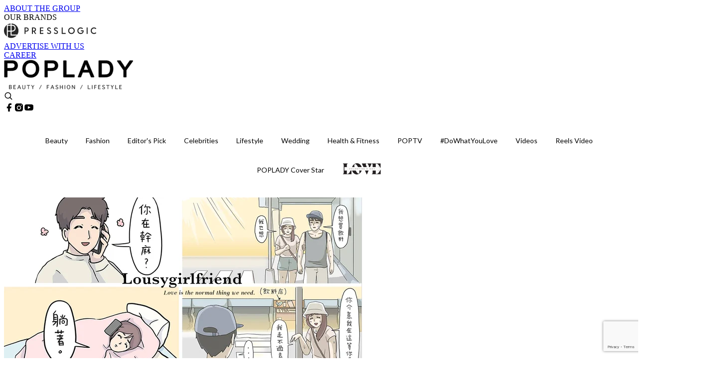

--- FILE ---
content_type: text/html; charset=utf-8
request_url: https://poplady-mag.com/article/66072/%E8%AC%9D%E8%AC%9D%E4%BD%A0%E8%AE%93%E6%88%91%E5%81%9A%E8%87%AA%E5%B7%B1-12%E5%80%8B%E8%AE%93%E7%94%B7%E5%8F%8B%E5%B4%A9%E6%BD%B0%E7%9A%84%E8%80%8D%E5%BB%A2%E6%97%A5%E5%B8%B8-%E5%BB%A2%E7%89%A9%E5%A5%B3%E5%8F%8B-%E7%B5%95%E5%B0%8D%E8%B6%85%E6%9C%89%E5%85%B1%E9%B3%B4
body_size: 37315
content:
<!doctype html>
<html data-n-head-ssr lang="zh-Hant-HK" data-n-head="%7B%22lang%22:%7B%22ssr%22:%22zh-Hant-HK%22%7D%7D">
  <head >
    <title>謝謝你讓我做自己：12個讓男友崩潰的耍廢日常！「廢物女友」 絕對超有共鳴！</title><meta data-n-head="ssr" charset="utf-8"><meta data-n-head="ssr" data-hid="viewport" name="viewport" content="width=device-width, initial-scale=1"><meta data-n-head="ssr" property="og:site_name" content="PopLady"><meta data-n-head="ssr" property="fb:pages" content="396501817225653"><meta data-n-head="ssr" property="og:locale" content="zh_HK"><meta data-n-head="ssr" name="package-version" content="v1.14.0"><meta data-n-head="ssr" name="robots" content="max-image-preview:large, max-snippet:-1, max-video-preview:-1"><meta data-n-head="ssr" name="format-detection" content="telephone=no"><meta data-n-head="ssr" data-hid="robots" name="robots" content=""><meta data-n-head="ssr" data-hid="keywords" name="keywords" content="Lifestyle, 情侶日常, 廢物女友"><meta data-n-head="ssr" property="fb:app_id" content="2790204947966101"><meta data-n-head="ssr" data-hid="og:image:width" property="og:image:width" content="1000"><meta data-n-head="ssr" data-hid="og:image:height" property="og:image:height" content="525"><meta data-n-head="ssr" name="description" content="每一對情侶剛在一起時都希望把最好的一面呈現在對方面前，但只要一段關係步入了穩定期後，就會想在對方面前表現自己最真實的一面，特別是當你擁有一個對你寵愛有加的男朋友的時候，女生的懶惰及隨性就會漸漸曝露出來！不過能夠在對方面前展現真實的一面，是指對對方有足夠的肯定及信任，是雙方夠愛才會進入這個階段！而台灣就有一位插位家「廢物女友」繪出一幅幅與男友的甜蜜拍拖點滴，記錄了一些讓男友崩潰的耍廢日常，來看看你是不是很有共鳴！ ＃「咦，什麼時候弄髒的？」 Photo from Instagram ＃「 因為天氣熱嘛⋯⋯」 Photo from Instagram ＃「謝謝你總是寵我～」 Photo from " data-hid="description"><meta data-n-head="ssr" property="og:title" content="謝謝你讓我做自己：12個讓男友崩潰的耍廢日常！「廢物女友」 絕對超有共鳴！ | PopLady" data-hid="og:title"><meta data-n-head="ssr" property="og:description" content="每一對情侶剛在一起時都希望把最好的一面呈現在對方面前，但只要一段關係步入了穩定期後，就會想在對方面前表現自己最真實的一面，特別是當你擁有一個對你寵愛有加的男朋友的時候，女生的懶惰及隨性就會漸漸曝露出來！不過能夠在對方面前展現真實的一面，是指對對方有足夠的肯定及信任，是雙方夠愛才會進入這個階段！而台灣就有一位插位家「廢物女友」繪出一幅幅與男友的甜蜜拍拖點滴，記錄了一些讓男友崩潰的耍廢日常，來看看你是不是很有共鳴！ ＃「咦，什麼時候弄髒的？」 Photo from Instagram ＃「 因為天氣熱嘛⋯⋯」 Photo from Instagram ＃「謝謝你總是寵我～」 Photo from " data-hid="og:description"><meta data-n-head="ssr" property="og:url" content="https://poplady-mag.com/article/66072/謝謝你讓我做自己-12個讓男友崩潰的耍廢日常-廢物女友-絕對超有共鳴" data-hid="og:url"><meta data-n-head="ssr" property="og:image" content="https://images.poplady-mag.com/wp-content/uploads/2019/03/GFCOVER.png" data-hid="og:image"><meta data-n-head="ssr" property="article:author" content="undefined" data-hid="article:author"><meta data-n-head="ssr" property="article:publisher" content="undefined" data-hid="article:publisher"><meta data-n-head="ssr" name="publisher" content="PopLady" data-hid="publisher"><meta data-n-head="ssr" name="author" content="PopLady" data-hid="author"><meta data-n-head="ssr" property="og:type" content="article" data-hid="og:type"><meta data-n-head="ssr" property="og:site_name" content="PopLady" data-hid="og:site_name"><meta data-n-head="ssr" name="googlebot" content="index,follow" data-hid="googlebot"><meta data-n-head="ssr" property="fb:pages" content="396501817225653" data-hid="fb:pages"><link data-n-head="ssr" rel="icon" type="image/x-icon" href="https://assets.presslogic.com/presslogic-hk-po/static/favicon.ico"><link data-n-head="ssr" rel="shortcut icon" type="image/x-icon" href="https://assets.presslogic.com/presslogic-hk-po/static/favicon.ico"><link data-n-head="ssr" rel="apple-touch-icon" size="120x120" href="https://assets.presslogic.com/presslogic-hk-po/static/apple-touch-icon/120x120.png"><link data-n-head="ssr" rel="apple-touch-icon" size="152x152" href="https://assets.presslogic.com/presslogic-hk-po/static/apple-touch-icon/152x152.png"><link data-n-head="ssr" rel="apple-touch-icon" size="167x167" href="https://assets.presslogic.com/presslogic-hk-po/static/apple-touch-icon/167x167.png"><link data-n-head="ssr" rel="apple-touch-icon" size="180x180" href="https://assets.presslogic.com/presslogic-hk-po/static/apple-touch-icon/180x180.png"><link data-n-head="ssr" rel="dns-prefetch" href="https://connect.facebook.net" crossorigin="anonymous"><link data-n-head="ssr" rel="dns-prefetch" href="https://pagead2.googlesyndication.com" crossorigin="anonymous"><link data-n-head="ssr" rel="dns-prefetch" href="https://www.facebook.com" crossorigin="anonymous"><link data-n-head="ssr" rel="dns-prefetch" href="https://googleads.g.doubleclick.net" crossorigin="anonymous"><link data-n-head="ssr" rel="dns-prefetch" href="https://fonts.googleapis.com"><link data-n-head="ssr" rel="preconnect" href="https://fonts.googleapis.com" crossorigin="anonymous"><link data-n-head="ssr" rel="stylesheet" href="https://fonts.googleapis.com/css2?family=Lato:wght@300;400;700&amp;display=swap"><link data-n-head="ssr" rel="preload" href="https://images.poplady-mag.com/wp-content/uploads/2019/03/GFCOVER.png" as="image"><link data-n-head="ssr" rel="canonical" href="https://poplady-mag.com/article/66072/謝謝你讓我做自己-12個讓男友崩潰的耍廢日常-廢物女友-絕對超有共鳴" data-hid="canonical"><style data-n-head="ssr" data-hid="max-button-theme" type="text/css">
          .pl-main-article .pl-main-article__main .max-button-theme-1 {
            display: inline-block;color: #ffffff;width: 300px;height: 50px;background: rgba(153, 51, 102, 1);border: 1px solid #993366;border-radius: 10px 10px 10px 10px;margin: 0px 0px 0px 0px;text-decoration: none!important;box-sizing: content-box;box-shadow: 0px 0px 20px 0px rgba(153,51,102,0.5);
          }
          .pl-main-article .pl-main-article__main .max-button-theme-1 .max-button-text {
            display: block;font-family: Tahoma;font-size: 20px;text-align: center;font-style: normal;font-weight: bold;padding: 14px 0px 14px 0px;line-height: 1;text-shadow: 0px 0px 0px rgba(255,175,160,0);
          }

          .pl-main-article .pl-main-article__main .max-button-theme-1:hover {
            color: #993366;background: rgba(255, 255, 255, 1);border: 1px solid #993366;box-shadow: 0px 0px 20px 0px rgba(153,51,102,0.25);
          }
          .pl-main-article .pl-main-article__main .max-button-theme-1:hover .max-button-text{
            text-shadow: 0px 0px 0px rgba(51,51,51,0);
          }
        
          .pl-main-article .pl-main-article__main .max-button-theme-2 {
            display: inline-block;color: #ffffff;width: 300px;height: 50px;background: linear-gradient(rgba(246, 159, 147, 0.79) 0%, rgba(255, 189, 35, 0.79));border: 1px solid rgba(80,90,199,0);border-radius: 3px 3px 3px 3px;margin: 0px 0px 0px 0px;text-decoration: none!important;box-sizing: content-box;box-shadow: 0px 0px 10px 0px rgba(246,159,147,0.5);
          }
          .pl-main-article .pl-main-article__main .max-button-theme-2 .max-button-text {
            display: block;font-family: Tahoma;font-size: 20px;text-align: center;font-style: normal;font-weight: bold;padding: 14px 0px 14px 0px;line-height: 1;text-shadow: 0px 0px 0px rgba(80,90,199,0);
          }

          .pl-main-article .pl-main-article__main .max-button-theme-2:hover {
            color: #cccccccc;background: linear-gradient(rgba(255, 255, 255, 1) 0%, rgba(255, 255, 255, 1));border: 1px solid #cccccc;box-shadow: 0px 0px 10px 0px rgba(226,226,226,0.5);
          }
          .pl-main-article .pl-main-article__main .max-button-theme-2:hover .max-button-text{
            text-shadow: 0px 0px 0px rgba(51,51,51,0);
          }
        </style><script data-n-head="ssr" src="https://platform.instagram.com/en_US/embeds.js" async></script><script data-n-head="ssr" data-hid="gtm-script">window['dataLayer']=[];if(!window._gtm_init){window._gtm_init=1;(function (w,n,d,m,e,p){w[d]=(w[d]==1||n[d]=='yes'||n[d]==1||n[m]==1||(w[e]&&w[e][p]&&w[e][p]()))?1:0})(window,navigator,'doNotTrack','msDoNotTrack','external','msTrackingProtectionEnabled');(function(w,d,s,l,x,y){w[x]={};w._gtm_inject=function(i){if(w.doNotTrack||w[x][i])return;w[x][i]=1;w[l]=w[l]||[];w[l].push({'gtm.start':new Date().getTime(),event:'gtm.js'});var f=d.getElementsByTagName(s)[0],j=d.createElement(s);j.defer=true;j.src='https://www.googletagmanager.com/gtm.js?id='+i;f.parentNode.insertBefore(j,f);}})(window,document,'script','dataLayer','_gtm_ids','_gtm_inject')};["GTM-PRD2XB9"].forEach(function(i){window._gtm_inject(i)})</script><script data-n-head="ssr" type="application/ld+json">{"@context":"https://schema.org","@type":"NewsArticle","mainEntityOfPage":{"@type":"WebPage","@id":"https://poplady-mag.com/article/66072/謝謝你讓我做自己-12個讓男友崩潰的耍廢日常-廢物女友-絕對超有共鳴"},"headline":"謝謝你讓我做自己：12個讓男友崩潰的耍廢日常！「廢物女友」 絕對超有共鳴！","image":["https://images.poplady-mag.com/wp-content/uploads/2019/03/GFCOVER.png"],"datePublished":"2019-03-15T09:23:53Z","dateModified":"2019-03-15T17:23:53.000Z","author":{"@type":"Person","name":"PopLady"},"publisher":{"@type":"Organization","name":"PopLady","url":"https://poplady-mag.com","logo":{"@type":"imageObject","url":"https://assets.presslogic.com/presslogic-hk-po/static/favicon.ico"}},"keywords":["Lifestyle","情侶日常","廢物女友"]}</script><link rel="preload" href="/_nuxt/32422a7.js" as="script"><link rel="preload" href="/_nuxt/c379223.js" as="script"><link rel="preload" href="/_nuxt/0a7ffc9.js" as="script"><link rel="preload" href="/_nuxt/622e3c9.js" as="script"><link rel="preload" href="/_nuxt/2127c3e.js" as="script"><link rel="preload" href="/_nuxt/6b7e18b.js" as="script"><link rel="preload" href="/_nuxt/vendors/app/14b916ce.3e1d42b.css" as="style"><link rel="preload" href="/_nuxt/dfab246.js" as="script"><link rel="preload" href="/_nuxt/c23c395.js" as="script"><link rel="preload" href="/_nuxt/1df3dd4.js" as="script"><link rel="preload" href="/_nuxt/6879462.js" as="script"><link rel="preload" href="/_nuxt/2422b7b.js" as="script"><link rel="preload" href="/_nuxt/de7a9a3.js" as="script"><link rel="preload" href="/_nuxt/vendors/app/fca7f372.48c6e19.css" as="style"><link rel="preload" href="/_nuxt/be71872.js" as="script"><link rel="preload" href="/_nuxt/vendors/app/f1283a41.11a5785.css" as="style"><link rel="preload" href="/_nuxt/5f9994b.js" as="script"><link rel="preload" href="/_nuxt/6ed10e9.js" as="script"><link rel="preload" href="/_nuxt/de5203f.js" as="script"><link rel="preload" href="/_nuxt/e4584db.js" as="script"><link rel="preload" href="/_nuxt/981efdf.js" as="script"><link rel="preload" href="/_nuxt/19d8b4b.js" as="script"><link rel="preload" href="/_nuxt/13c6b54.js" as="script"><link rel="preload" href="/_nuxt/d8f772a.js" as="script"><link rel="preload" href="/_nuxt/ec51065.js" as="script"><link rel="preload" href="/_nuxt/0f4216b.js" as="script"><link rel="preload" href="/_nuxt/vendors/app/6586b30a.4026b20.css" as="style"><link rel="preload" href="/_nuxt/970a33c.js" as="script"><link rel="preload" href="/_nuxt/782ed19.js" as="script"><link rel="preload" href="/_nuxt/c8af395.js" as="script"><link rel="preload" href="/_nuxt/cddcd3a.js" as="script"><link rel="preload" href="/_nuxt/vendors/app/e0ed5ff5.a5e3790.css" as="style"><link rel="preload" href="/_nuxt/aea3574.js" as="script"><link rel="preload" href="/_nuxt/133f52b.js" as="script"><link rel="preload" href="/_nuxt/779679e.js" as="script"><link rel="preload" href="/_nuxt/c9bf321.js" as="script"><link rel="preload" href="/_nuxt/b203329.js" as="script"><link rel="preload" href="/_nuxt/vendors/app/ec8c427e.5959bde.css" as="style"><link rel="preload" href="/_nuxt/42b01f0.js" as="script"><link rel="preload" href="/_nuxt/2cf349a.js" as="script"><link rel="preload" href="/_nuxt/app/f69643ec.b08e073.css" as="style"><link rel="preload" href="/_nuxt/86d010d.js" as="script"><link rel="preload" href="/_nuxt/app/b0d6de9e.1f45cf9.css" as="style"><link rel="preload" href="/_nuxt/e0f4a6b.js" as="script"><link rel="preload" href="/_nuxt/app/fdb9d3a8.e7f50ac.css" as="style"><link rel="preload" href="/_nuxt/afe6204.js" as="script"><link rel="preload" href="/_nuxt/234d66d.js" as="script"><link rel="preload" href="/_nuxt/app/890ca723.1c27657.css" as="style"><link rel="preload" href="/_nuxt/a97d311.js" as="script"><link rel="preload" href="/_nuxt/d20d2bc.js" as="script"><link rel="preload" href="/_nuxt/app/01d99f6b.b97fb88.css" as="style"><link rel="preload" href="/_nuxt/ce18d21.js" as="script"><link rel="preload" href="/_nuxt/11.8054021.css" as="style"><link rel="preload" href="/_nuxt/10efc14.js" as="script"><link rel="preload" href="/_nuxt/27.38d3ff8.css" as="style"><link rel="preload" href="/_nuxt/0d02077.js" as="script"><link rel="preload" href="/_nuxt/48.8146bbe.css" as="style"><link rel="preload" href="/_nuxt/cb82948.js" as="script"><link rel="preload" href="/_nuxt/58d3138.js" as="script"><link rel="preload" href="/_nuxt/d6fdc6a.js" as="script"><link rel="preload" href="/_nuxt/pages/article/_wpid/_title/01e7b97c.a713fb8.css" as="style"><link rel="preload" href="/_nuxt/2efd925.js" as="script"><link rel="preload" href="/_nuxt/4.aff56ec.css" as="style"><link rel="preload" href="/_nuxt/91f9991.js" as="script"><link rel="preload" href="/_nuxt/14.9175592.css" as="style"><link rel="preload" href="/_nuxt/9e87eac.js" as="script"><link rel="preload" href="/_nuxt/9.5658523.css" as="style"><link rel="preload" href="/_nuxt/cd5536d.js" as="script"><link rel="preload" href="/_nuxt/29.5c4409e.css" as="style"><link rel="preload" href="/_nuxt/3c973d6.js" as="script"><link rel="preload" href="/_nuxt/15.36caf91.css" as="style"><link rel="preload" href="/_nuxt/440a4be.js" as="script"><link rel="preload" href="/_nuxt/26.e8e621d.css" as="style"><link rel="preload" href="/_nuxt/6053c12.js" as="script"><link rel="preload" href="/_nuxt/24.6b19619.css" as="style"><link rel="preload" href="/_nuxt/82978f2.js" as="script"><link rel="stylesheet" href="/_nuxt/vendors/app/14b916ce.3e1d42b.css"><link rel="stylesheet" href="/_nuxt/vendors/app/fca7f372.48c6e19.css"><link rel="stylesheet" href="/_nuxt/vendors/app/f1283a41.11a5785.css"><link rel="stylesheet" href="/_nuxt/vendors/app/6586b30a.4026b20.css"><link rel="stylesheet" href="/_nuxt/vendors/app/e0ed5ff5.a5e3790.css"><link rel="stylesheet" href="/_nuxt/vendors/app/ec8c427e.5959bde.css"><link rel="stylesheet" href="/_nuxt/app/f69643ec.b08e073.css"><link rel="stylesheet" href="/_nuxt/app/b0d6de9e.1f45cf9.css"><link rel="stylesheet" href="/_nuxt/app/fdb9d3a8.e7f50ac.css"><link rel="stylesheet" href="/_nuxt/app/890ca723.1c27657.css"><link rel="stylesheet" href="/_nuxt/app/01d99f6b.b97fb88.css"><link rel="stylesheet" href="/_nuxt/11.8054021.css"><link rel="stylesheet" href="/_nuxt/27.38d3ff8.css"><link rel="stylesheet" href="/_nuxt/48.8146bbe.css"><link rel="stylesheet" href="/_nuxt/pages/article/_wpid/_title/01e7b97c.a713fb8.css"><link rel="stylesheet" href="/_nuxt/4.aff56ec.css"><link rel="stylesheet" href="/_nuxt/14.9175592.css"><link rel="stylesheet" href="/_nuxt/9.5658523.css"><link rel="stylesheet" href="/_nuxt/29.5c4409e.css"><link rel="stylesheet" href="/_nuxt/15.36caf91.css"><link rel="stylesheet" href="/_nuxt/26.e8e621d.css"><link rel="stylesheet" href="/_nuxt/24.6b19619.css">
  </head>
  <body >
    <noscript data-n-head="ssr" data-hid="gtm-noscript" data-pbody="true"><iframe src="https://www.googletagmanager.com/ns.html?id=GTM-PRD2XB9&" height="0" width="0" style="display:none;visibility:hidden" title="gtm"></iframe></noscript><div data-server-rendered="true" id="__nuxt"><!----><div id="__layout"><div class="desktop-layout"><div id="page-ga" hidden="hidden">
    UA-75313505-15
  </div> <div id="page-ga4" hidden="hidden">
    G-S7FB1BTRHQ
  </div> <div id="page-slug" hidden="hidden">
    poplady
  </div> <!----> <div><!----> <div class="anymind-interstitial"></div> <div class="anymind-anchorad"></div> <!----> <div><div><div id="top-banner-ad" class="top-banner-ad-container container top-banner-ad-desktop"><div data-key="Top2_D" class="ad-slot-script-wrap no-space" data-v-6bf17631><div id="ad-id-jwqpdh" data-v-6bf17631></div></div></div></div> <header id="header" class="app-header"><div class="app-header__top-nav"><div class="app-header__top-nav-item"><a href="https://www.presslogic.ai/" target="_blank">
        ABOUT THE GROUP
      </a></div> <div class="app-header__top-nav-item el-dropdown"><div>
        OUR BRANDS<i class="el-icon-arrow-down el-icon--right"></i></div> <ul class="el-dropdown-menu el-popper app-header__top-nav-brand" style="display:none;"><li tabindex="-1" class="el-dropdown-menu__item"><!----><a href="https://girlstyle.com" target="_blank">GirlStyle 女生日常</a></li><li tabindex="-1" class="el-dropdown-menu__item"><!----><a href="https://holidaysmart.io" target="_blank">HolidaySmart 假期日常</a></li><li tabindex="-1" class="el-dropdown-menu__item"><!----><a href="https://jomexplore.io" target="_blank">Jom Explore</a></li><li tabindex="-1" class="el-dropdown-menu__item"><!----><a href="https://businessfocus.io" target="_blank">BusinessFocus</a></li><li tabindex="-1" class="el-dropdown-menu__item"><!----><a href="https://mamidaily.com" target="_blank">MamiDaily 親子日常</a></li><li tabindex="-1" class="el-dropdown-menu__item"><!----><a href="https://urbanlifehk.com" target="_blank">UrbanLife Health 健康新態度</a></li><li tabindex="-1" class="el-dropdown-menu__item"><!----><a href="https://topbeautyhk.com" target="_blank">TopBeauty</a></li><li tabindex="-1" class="el-dropdown-menu__item"><!----><a href="https://poplady-mag.com" target="_blank">POPLADY</a></li><li tabindex="-1" class="el-dropdown-menu__item"><!----><a href="https://thekdaily.com" target="_blank">Kdaily 韓粉日常</a></li><li tabindex="-1" class="el-dropdown-menu__item"><!----><a href="https://thepetcity.co" target="_blank">PetCity 毛孩日常</a></li><li tabindex="-1" class="el-dropdown-menu__item"><!----><a href="https://www.baby-kingdom.com/forum.php" target="_blank">Baby-Kingdom</a></li><li tabindex="-1" class="el-dropdown-menu__item"><!----><a href="https://www.edu-kingdom.com/" target="_blank">Edu-Kingdom</a></li><li tabindex="-1" class="el-dropdown-menu__item"><!----><a href="https://medialens.io" target="_blank">MediaLens</a></li><li tabindex="-1" class="el-dropdown-menu__item"><!----><a href="https://www.tapnow.com/zh-HK/" target="_blank">TapNow</a></li><li tabindex="-1" class="el-dropdown-menu__item"><!----><a href="https://www.maxlytics.io" target="_blank">Maxlytics</a></li><li tabindex="-1" class="el-dropdown-menu__item"><!----><a href="https://echomaker.io/" target="_blank">EchoMaker</a></li><li tabindex="-1" class="el-dropdown-menu__item"><!----><a href="https://www.eventvibe.io/" target="_blank">EventVibe</a></li><li tabindex="-1" class="el-dropdown-menu__item"><!----><a href="https://www.facevibe.ai/" target="_blank">FaceVibe</a></li><li tabindex="-1" class="el-dropdown-menu__item"><!----><a href="https://www.mintinglabs.com/" target="_blank">Mintinglabs</a></li></ul></div> <div class="app-header__top-nav-item"><a href="https://www.presslogic.ai/" target="_blank"><img src="https://assets.presslogic.com/static/images/logo/presslogic-logo.svg" alt="presslogic-logo"></a></div> <div class="app-header__top-nav-item"><a href="/advertise" target="_blank">
        ADVERTISE WITH US
      </a></div> <div class="app-header__top-nav-item"><a href="https://www.presslogic.ai/career" target="_blank">
        CAREER
      </a></div></div> <div class="app-header__main"><a href="/" title="PopLady" class="app-header__home-link nuxt-link-active"><img src="https://assets.presslogic.com/presslogic-hk-po/static/images/layout-logo.png" srcset="https://assets.presslogic.com/presslogic-hk-po/static/images/layout-logo@2x.png 2x, https://assets.presslogic.com/presslogic-hk-po/static/images/layout-logo@3x.png 3x" id="logo" alt="PopLady" class="pl-retina-img"></a> <div class="app-header__container"><!----> <div class="top-header-nav"><!----> <a href="/search" aria-label="search" class="header-search-link"><img src="https://assets.presslogic.com/presslogic-hk-po/static/images/header-icon-search.svg" class="header-search-link__icon"></a> <div class="top-header-nav__social"><a href="https://www.facebook.com/poplady.hk" target="_blank" rel="noopener noreferrer" class="top-header-nav__link"><img src="https://assets.presslogic.com/presslogic-hk-po/static/images/header-icon-facebook.svg" alt="facebook" class="top-header-nav__icon"></a><a href="https://www.instagram.com/poplady.mag" target="_blank" rel="noopener noreferrer" class="top-header-nav__link"><img src="https://assets.presslogic.com/presslogic-hk-po/static/images/header-icon-instagram.svg" alt="instagram" class="top-header-nav__icon"></a><a href="https://www.youtube.com/channel/UCCmvUlKGcLKqIZkTkEdR4jA" target="_blank" rel="noopener noreferrer" class="top-header-nav__link"><img src="https://assets.presslogic.com/presslogic-hk-po/static/images/header-icon-youtube.svg" alt="youtube" class="top-header-nav__icon"></a></div> <!----></div></div></div> <!----> <!----></header> <header id="header-small" class="collapsing-header" style="display:none;"><div class="collapsing-header__container"><a href="https://www.presslogic.ai/" target="_blank" rel="noopener noreferrer" class="collapsing-header__group-link"><img src="https://assets.presslogic.com/static/images/logo/presslogic-logo.svg" alt="presslogic-logo" class="collapsing-header__group-logo"></a> <a href="/" title="PopLady" class="collapsing-header__home-link nuxt-link-active"><img src="https://assets.presslogic.com/presslogic-hk-po/static/images/loading.png" alt="PopLady" class="collapsing-header__home-logo poplady"></a> <div class="collapsing-header__menu"><div class="desktop-header-navigation container"><ul class="desktop-header-navigation__menu" style="margin-left:0px;"><li class="desktop-header-navigation__menu-item"><a href="/category/beauty" class="desktop-header-navigation__menu-link"><span>Beauty</span></a> <div class="desktop-header-navigation__sub-menu-wrap" style="display:none;"><ul class="desktop-header-navigation__sub-menu"><li class="desktop-header-navigation__sub-menu-item"><a href="/category/beauty" class="desktop-header-navigation__sub-menu-link">
              All 全部
            </a></li> <li class="desktop-header-navigation__sub-menu-item"><a href="/category/makeup" class="desktop-header-navigation__sub-menu-link">
              Makeup
            </a></li><li class="desktop-header-navigation__sub-menu-item"><a href="/category/skincare" class="desktop-header-navigation__sub-menu-link">
              Skincare
            </a></li><li class="desktop-header-navigation__sub-menu-item"><a href="/category/hairstyle" class="desktop-header-navigation__sub-menu-link">
              Hairstyle
            </a></li><li class="desktop-header-navigation__sub-menu-item"><a href="/category/nails-fragrances" class="desktop-header-navigation__sub-menu-link">
              Nails &amp; Fragrances
            </a></li></ul> <!----></div></li><li class="desktop-header-navigation__menu-item"><a href="/category/fashion" class="desktop-header-navigation__menu-link"><span>Fashion</span></a> <div class="desktop-header-navigation__sub-menu-wrap" style="display:none;"><ul class="desktop-header-navigation__sub-menu"><li class="desktop-header-navigation__sub-menu-item"><a href="/category/fashion" class="desktop-header-navigation__sub-menu-link">
              All 全部
            </a></li> <li class="desktop-header-navigation__sub-menu-item"><a href="/category/news" class="desktop-header-navigation__sub-menu-link">
              News
            </a></li><li class="desktop-header-navigation__sub-menu-item"><a href="/category/event-runway" class="desktop-header-navigation__sub-menu-link">
              Event &amp; Runway
            </a></li><li class="desktop-header-navigation__sub-menu-item"><a href="/category/bags-shoes" class="desktop-header-navigation__sub-menu-link">
              Bags &amp; Shoes
            </a></li><li class="desktop-header-navigation__sub-menu-item"><a href="/category/accessories" class="desktop-header-navigation__sub-menu-link">
              Accessories
            </a></li><li class="desktop-header-navigation__sub-menu-item"><a href="/category/watch-jewellery" class="desktop-header-navigation__sub-menu-link">
              Watch &amp; Jewellery
            </a></li><li class="desktop-header-navigation__sub-menu-item"><a href="/category/trends-tips" class="desktop-header-navigation__sub-menu-link">
              Trends &amp; Tips
            </a></li></ul> <!----></div></li><li class="desktop-header-navigation__menu-item"><a href="/category/editors-pick" class="desktop-header-navigation__menu-link"><span>Editor's Pick</span></a> <div class="desktop-header-navigation__sub-menu-wrap" style="display:none;"><ul class="desktop-header-navigation__sub-menu"><li class="desktop-header-navigation__sub-menu-item"><a href="/category/editors-pick" class="desktop-header-navigation__sub-menu-link">
              All 全部
            </a></li> <li class="desktop-header-navigation__sub-menu-item"><a href="/category/bags" class="desktop-header-navigation__sub-menu-link">
              Bags
            </a></li><li class="desktop-header-navigation__sub-menu-item"><a href="/category/jewellery" class="desktop-header-navigation__sub-menu-link">
              Jewellery
            </a></li><li class="desktop-header-navigation__sub-menu-item"><a href="/category/makeup-editors-pick" class="desktop-header-navigation__sub-menu-link">
              Makeup
            </a></li><li class="desktop-header-navigation__sub-menu-item"><a href="/category/skincare-editors-pick" class="desktop-header-navigation__sub-menu-link">
              Skincare
            </a></li></ul> <!----></div></li><li class="desktop-header-navigation__menu-item"><a href="/category/celebrities" class="desktop-header-navigation__menu-link"><span>Celebrities</span></a> <div class="desktop-header-navigation__sub-menu-wrap" style="display:none;"><ul class="desktop-header-navigation__sub-menu"><li class="desktop-header-navigation__sub-menu-item"><a href="/category/celebrities" class="desktop-header-navigation__sub-menu-link">
              All 全部
            </a></li> <li class="desktop-header-navigation__sub-menu-item"><a href="/category/celebrity-news" class="desktop-header-navigation__sub-menu-link">
              News
            </a></li><li class="desktop-header-navigation__sub-menu-item"><a href="/category/styles" class="desktop-header-navigation__sub-menu-link">
              Styles
            </a></li></ul> <!----></div></li><li class="desktop-header-navigation__menu-item"><a href="/category/lifestyle" class="desktop-header-navigation__menu-link"><span>Lifestyle</span></a> <div class="desktop-header-navigation__sub-menu-wrap" style="display:none;"><ul class="desktop-header-navigation__sub-menu"><li class="desktop-header-navigation__sub-menu-item"><a href="/category/lifestyle" class="desktop-header-navigation__sub-menu-link">
              All 全部
            </a></li> <li class="desktop-header-navigation__sub-menu-item"><a href="/category/art-culture" class="desktop-header-navigation__sub-menu-link">
              Art &amp; Culture
            </a></li><li class="desktop-header-navigation__sub-menu-item"><a href="/category/relationship" class="desktop-header-navigation__sub-menu-link">
              Relationship
            </a></li><li class="desktop-header-navigation__sub-menu-item"><a href="/category/wineanddine" class="desktop-header-navigation__sub-menu-link">
              Wine &amp; Dine
            </a></li><li class="desktop-header-navigation__sub-menu-item"><a href="/category/home-living" class="desktop-header-navigation__sub-menu-link">
              Home &amp; Living
            </a></li><li class="desktop-header-navigation__sub-menu-item"><a href="/category/movieanddrama" class="desktop-header-navigation__sub-menu-link">
              Movie &amp; Drama
            </a></li><li class="desktop-header-navigation__sub-menu-item"><a href="/category/travel" class="desktop-header-navigation__sub-menu-link">
              Travel
            </a></li></ul> <!----></div></li><li class="desktop-header-navigation__menu-item"><a href="/category/wedding" class="desktop-header-navigation__menu-link"><span>Wedding</span></a> <div class="desktop-header-navigation__sub-menu-wrap" style="display:none;"><ul class="desktop-header-navigation__sub-menu"><li class="desktop-header-navigation__sub-menu-item"><a href="/category/wedding" class="desktop-header-navigation__sub-menu-link">
              All 全部
            </a></li> </ul> <!----></div></li><li class="desktop-header-navigation__menu-item"><a href="/category/health-fitness" class="desktop-header-navigation__menu-link"><span>Health &amp; Fitness</span></a> <div class="desktop-header-navigation__sub-menu-wrap" style="display:none;"><ul class="desktop-header-navigation__sub-menu"><li class="desktop-header-navigation__sub-menu-item"><a href="/category/health-fitness" class="desktop-header-navigation__sub-menu-link">
              All 全部
            </a></li> </ul> <!----></div></li><li class="desktop-header-navigation__menu-item"><a href="/category/poptv" class="desktop-header-navigation__menu-link"><span>POPTV</span></a> <div class="desktop-header-navigation__sub-menu-wrap" style="display:none;"><ul class="desktop-header-navigation__sub-menu"><li class="desktop-header-navigation__sub-menu-item"><a href="/category/poptv" class="desktop-header-navigation__sub-menu-link">
              All 全部
            </a></li> <li class="desktop-header-navigation__sub-menu-item"><a href="/category/popstar" class="desktop-header-navigation__sub-menu-link">
              POPSTAR
            </a></li></ul> <!----></div></li><li class="desktop-header-navigation__menu-item"><a href="/category/dowhatyoulove" class="desktop-header-navigation__menu-link"><span>#DoWhatYouLove</span></a> <div class="desktop-header-navigation__sub-menu-wrap" style="display:none;"><ul class="desktop-header-navigation__sub-menu"><li class="desktop-header-navigation__sub-menu-item"><a href="/category/dowhatyoulove" class="desktop-header-navigation__sub-menu-link">
              All 全部
            </a></li> </ul> <!----></div></li> <li class="desktop-header-navigation__menu-item"><a href="/videos" class="pl-menu-link pl-menu-link--96 pl-menu-link--text desktop-header-navigation__menu-link">Videos</a></li><li class="desktop-header-navigation__menu-item"><a href="/igvideos" class="pl-menu-link pl-menu-link--177 pl-menu-link--text desktop-header-navigation__menu-link">Reels Video</a></li><li class="desktop-header-navigation__menu-item"><a href="/cover-story/%E9%9D%A6%E8%85%86%E7%9A%84%E6%88%80%E6%84%9B%E5%AD%B8-%E6%AD%B8%E7%B6%BD%E5%B6%A2-Nancy-Kwai" class="pl-menu-link pl-menu-link--11 pl-menu-link--text desktop-header-navigation__menu-link">POPLADY Cover Star</a></li><li class="desktop-header-navigation__menu-item"><a href="/category-showcase/love-valentines-day" class="pl-menu-link pl-menu-link--160 pl-menu-link--text desktop-header-navigation__menu-link">LOVE Valentine's Day</a></li></ul></div></div> <!----> <a href="/search" aria-label="search" class="header-search-link"><img src="https://assets.presslogic.com/presslogic-hk-po/static/images/header-icon-search.svg" class="header-search-link__icon"></a> <!----></div></header> <div class="default-layout-wrap" style="background:#FFFFFF;"><div id="main-navigation" class="main-navigation container"><ul class="main-navigation__menu"><li class="main-navigation__menu-item"><a href="/category/beauty" class="main-navigation__menu-link">
        Beauty
      </a> <div class="main-navigation__sub-menu-wrap" style="display:none;"><ul class="main-navigation__sub-menu"><li class="main-navigation__sub-menu-item"><a href="/category/makeup" class="main-navigation__sub-menu-link">
                Makeup
              </a></li><li class="main-navigation__sub-menu-item"><a href="/category/skincare" class="main-navigation__sub-menu-link">
                Skincare
              </a></li><li class="main-navigation__sub-menu-item"><a href="/category/hairstyle" class="main-navigation__sub-menu-link">
                Hairstyle
              </a></li><li class="main-navigation__sub-menu-item"><a href="/category/nails-fragrances" class="main-navigation__sub-menu-link">
                Nails &amp; Fragrances
              </a></li></ul> <!----></div></li><li class="main-navigation__menu-item"><a href="/category/fashion" class="main-navigation__menu-link">
        Fashion
      </a> <div class="main-navigation__sub-menu-wrap" style="display:none;"><ul class="main-navigation__sub-menu"><li class="main-navigation__sub-menu-item"><a href="/category/news" class="main-navigation__sub-menu-link">
                News
              </a></li><li class="main-navigation__sub-menu-item"><a href="/category/event-runway" class="main-navigation__sub-menu-link">
                Event &amp; Runway
              </a></li><li class="main-navigation__sub-menu-item"><a href="/category/bags-shoes" class="main-navigation__sub-menu-link">
                Bags &amp; Shoes
              </a></li><li class="main-navigation__sub-menu-item"><a href="/category/accessories" class="main-navigation__sub-menu-link">
                Accessories
              </a></li><li class="main-navigation__sub-menu-item"><a href="/category/watch-jewellery" class="main-navigation__sub-menu-link">
                Watch &amp; Jewellery
              </a></li><li class="main-navigation__sub-menu-item"><a href="/category/trends-tips" class="main-navigation__sub-menu-link">
                Trends &amp; Tips
              </a></li></ul> <!----></div></li><li class="main-navigation__menu-item"><a href="/category/editors-pick" class="main-navigation__menu-link">
        Editor's Pick
      </a> <div class="main-navigation__sub-menu-wrap" style="display:none;"><ul class="main-navigation__sub-menu"><li class="main-navigation__sub-menu-item"><a href="/category/bags" class="main-navigation__sub-menu-link">
                Bags
              </a></li><li class="main-navigation__sub-menu-item"><a href="/category/jewellery" class="main-navigation__sub-menu-link">
                Jewellery
              </a></li><li class="main-navigation__sub-menu-item"><a href="/category/makeup-editors-pick" class="main-navigation__sub-menu-link">
                Makeup
              </a></li><li class="main-navigation__sub-menu-item"><a href="/category/skincare-editors-pick" class="main-navigation__sub-menu-link">
                Skincare
              </a></li></ul> <!----></div></li><li class="main-navigation__menu-item"><a href="/category/celebrities" class="main-navigation__menu-link">
        Celebrities
      </a> <div class="main-navigation__sub-menu-wrap" style="display:none;"><ul class="main-navigation__sub-menu"><li class="main-navigation__sub-menu-item"><a href="/category/celebrity-news" class="main-navigation__sub-menu-link">
                News
              </a></li><li class="main-navigation__sub-menu-item"><a href="/category/styles" class="main-navigation__sub-menu-link">
                Styles
              </a></li></ul> <!----></div></li><li class="main-navigation__menu-item"><a href="/category/lifestyle" class="main-navigation__menu-link">
        Lifestyle
      </a> <div class="main-navigation__sub-menu-wrap" style="display:none;"><ul class="main-navigation__sub-menu"><li class="main-navigation__sub-menu-item"><a href="/category/art-culture" class="main-navigation__sub-menu-link">
                Art &amp; Culture
              </a></li><li class="main-navigation__sub-menu-item"><a href="/category/relationship" class="main-navigation__sub-menu-link">
                Relationship
              </a></li><li class="main-navigation__sub-menu-item"><a href="/category/wineanddine" class="main-navigation__sub-menu-link">
                Wine &amp; Dine
              </a></li><li class="main-navigation__sub-menu-item"><a href="/category/home-living" class="main-navigation__sub-menu-link">
                Home &amp; Living
              </a></li><li class="main-navigation__sub-menu-item"><a href="/category/movieanddrama" class="main-navigation__sub-menu-link">
                Movie &amp; Drama
              </a></li><li class="main-navigation__sub-menu-item"><a href="/category/travel" class="main-navigation__sub-menu-link">
                Travel
              </a></li></ul> <!----></div></li><li class="main-navigation__menu-item"><a href="/category/wedding" class="main-navigation__menu-link">
        Wedding
      </a> <div class="main-navigation__sub-menu-wrap" style="display:none;"><ul class="main-navigation__sub-menu"></ul> <!----></div></li><li class="main-navigation__menu-item"><a href="/category/health-fitness" class="main-navigation__menu-link">
        Health &amp; Fitness
      </a> <div class="main-navigation__sub-menu-wrap" style="display:none;"><ul class="main-navigation__sub-menu"></ul> <!----></div></li><li class="main-navigation__menu-item"><a href="/category/poptv" class="main-navigation__menu-link">
        POPTV
      </a> <div class="main-navigation__sub-menu-wrap" style="display:none;"><ul class="main-navigation__sub-menu"><li class="main-navigation__sub-menu-item"><a href="/category/popstar" class="main-navigation__sub-menu-link">
                POPSTAR
              </a></li></ul> <!----></div></li><li class="main-navigation__menu-item"><a href="/category/dowhatyoulove" class="main-navigation__menu-link">
        #DoWhatYouLove
      </a> <div class="main-navigation__sub-menu-wrap" style="display:none;"><ul class="main-navigation__sub-menu"></ul> <!----></div></li> <li class="main-navigation__menu-item"><a href="/videos" class="pl-menu-link pl-menu-link--96 pl-menu-link--text main-navigation__menu-link">Videos</a></li><li class="main-navigation__menu-item"><a href="/igvideos" class="pl-menu-link pl-menu-link--177 pl-menu-link--text main-navigation__menu-link">Reels Video</a></li><li class="main-navigation__menu-item"><a href="/cover-story/%E9%9D%A6%E8%85%86%E7%9A%84%E6%88%80%E6%84%9B%E5%AD%B8-%E6%AD%B8%E7%B6%BD%E5%B6%A2-Nancy-Kwai" class="pl-menu-link pl-menu-link--11 pl-menu-link--text main-navigation__menu-link">POPLADY Cover Star</a></li><li class="main-navigation__menu-item"><a href="/category-showcase/love-valentines-day" class="pl-menu-link pl-menu-link--160 pl-menu-link--image main-navigation__menu-link"><img alt="LOVE Valentine's Day" src="https://assets.presslogic.com/presslogic-hk-po/static/images/loading.png" class="pl-menu-link__img" width="80px" height="40px"></a></li></ul></div> <div class="container"><div><div data-fetch-key="0" class="article-page article-page--desktop"><div id="article-id" hidden="hidden">
    66072
  </div> <div id="author-name" hidden="hidden">
    christinelai
  </div> <div id="remove-ads" hidden="hidden">
    false
  </div> <div id="device-type" hidden="hidden">
    desktop
  </div> <div id="fb-page-id" hidden="hidden">
    396501817225653
  </div> <div id="custom-ads" hidden="hidden">
    false
  </div> <div id="app-only-content" hidden="hidden">
    false
  </div> <div data-idx="0" class="article-item"><div class="article-page__ad-block hide-ad-iframe"><div data-key="article_top_desktop" class="ad-slot-script-wrap no-space" data-v-6bf17631><div id="ad-id-3540yi" data-v-6bf17631></div></div></div> <div class="article-page__ad-block hide-ad-iframe"><div data-key="teads_header2_desktop" class="ad-slot-script-wrap no-space" data-v-6bf17631><div id="ad-id-i16ron" data-v-6bf17631></div></div></div> <div class="article-page__ad-block article-page__desktop-topbanner-ad"><div data-key="Top1_D" class="ad-topbanner-wrap ad-slot-script-wrap" data-v-6bf17631><div id="ad-id-8av4sh" data-v-6bf17631></div></div></div> <!----> <div class="main-content__container"><div class="main-content main-content-66072"><!----> <article data-fetch-key="1" class="pl-main-article pl-main-article--desktop pl-main-article--cls-height main-article site-poplady-mag"><div class="pl-main-article__image pl-main-article__image--loading"><img src="https://images.poplady-mag.com/wp-content/uploads/2019/03/GFCOVER.png?auto=format&amp;w=718" srcset="https://images.poplady-mag.com/wp-content/uploads/2019/03/GFCOVER.png?auto=format&amp;w=1436 2x ,https://images.poplady-mag.com/wp-content/uploads/2019/03/GFCOVER.png?auto=format&amp;w=2154 3x" alt="謝謝你讓我做自己：12個讓男友崩潰的耍廢日常！「廢物女友」 絕對超有共鳴！"></div> <h1 class="pl-main-article__title">
    謝謝你讓我做自己：12個讓男友崩潰的耍廢日常！「廢物女友」 絕對超有共鳴！
  </h1> <div class="pl-main-article__categories"><span class="pl-main-article__categories-item"><a href="/category/lifestyle" target="_blank" rel="noopener noreferrer">
          Lifestyle
        </a></span></div> <div class="pl-author-panel pl-author-panel--article-page"><div class="pl-author-panel__card"><div class="pl-author-panel__avatar-wrap"><div class="pl-author-panel__avatar" style="background-image:url(https://images.poplady-mag.com/wp-content/uploads/2021/02/fb34ec3a.png?w=100);"><a href="/author/christinelai" class="pl-author-panel__avatar-link"></a></div></div> <div class="pl-author-panel__info"><div class="pl-author-panel__main"><div class="pl-author-panel__date"><span>By <a href="/author/christinelai">
            PopLady
          </a> on 15 Mar 2019</span></div> <div class="pl-author-panel__job">
          
          <!----></div></div> <!----></div></div> <div class="pl-author-panel__desc-collapse"><div class="pl-author-panel__desc"></div> <!----></div></div> <div class="pl-main-article__main pl-main-article__main-0"><div><!----> <div class="page-start"></div> <!----> <!----> <div><p>每一對情侶剛在一起時都希望把最好的一面呈現在對方面前，但只要一段關係步入了穩定期後，就會想在對方面前表現自己最真實的一面，特別是當你擁有一個對你寵愛有加的男朋友的時候，女生的懶惰及隨性就會漸漸曝露出來！不過能夠在對方面前展現真實的一面，是指對對方有足夠的肯定及信任，是雙方夠愛才會進入這個階段！而台灣就有一位插位家「廢物女友」繪出一幅幅與男友的甜蜜拍拖點滴，記錄了一些讓男友崩潰的耍廢日常，來看看你是不是很有共鳴！</p></div> <div class="pl-text-ads"><!----></div> <!----> <!----> <!----> <!----> <!----> <!----> <!----><!----><!----> <!----><!----><!----><!----><!----> <!----> <!----> <!----><div><!----></div> <!----> <!----> <div class="pl-main-article__ad-block"><div data-key="C1" class="ad-slot-wrap is-fit" style="--bg:transparent;" data-v-146a4d51><div class="ad-slot-main" data-v-146a4d51><!----> <div id="ad-id-8u031u" data-v-146a4d51></div> <!----></div></div> <div data-key="C2" class="ad-slot-wrap is-fit" style="--bg:transparent;" data-v-146a4d51><div class="ad-slot-main" data-v-146a4d51><!----> <div id="ad-id-fdj774" data-v-146a4d51></div> <!----></div></div></div> <div><p>&nbsp;</p></div> <!----> <!----><!----><!----><!----><!----><!----><!----> <!----> <!----> <!----> <!----> <div class="pl-main-article__text-ad"><div class="ad-slot-text-wrap" data-v-4e41afd0><div class="ad-slot-text-main" data-v-4e41afd0><div id="ad-id-qvbzff" data-v-4e41afd0></div></div></div></div> <div data-vendor="teads" data-disabled="false" data-article-id="66072" data-article-line-index="1" data-article-index="0" data-site="PL-HK" class="teads teads-1"></div><!----><!----> <!----><!----><!----><!----><!----> <!----> <!----> <!----><!----> <!----> <!----> <!----> <div><p><strong>＃「咦，什麼時候弄髒的？」</strong></p></div> <!----> <!----> <!----> <!----> <!----> <!----> <!----> <!----><!----><!----> <!----><!----><!----><!----><!----> <!----> <!----> <!----><!----> <!----> <!----> <!----> <div><p><span class="photo-credit-box" style="max-width: 1000px; display: block;"><span class="pl-article-img-wrap placeholder" style="margin-top: 15px; display: block; width: 100%; position: relative; padding-bottom: 126.4822%;"><img class="size-full wp-image-66075 pl-article-img" src="https://assets.presslogic.com/presslogic-hk-po/static/images/loading.png" alt="Instagram" width="759" height="960" data-src="https://images.poplady-mag.com/wp-content/uploads/2019/03/ss5.jpg" style="position: absolute; width: 100%; max-width: 100%; height: 100%; cursor: pointer; margin: 0;" data-srcset="https://images.poplady-mag.com/wp-content/uploads/2019/03/ss5.jpg?auto=format&w=414 414w, https://images.poplady-mag.com/wp-content/uploads/2019/03/ss5.jpg?auto=format&w=718 718w, https://images.poplady-mag.com/wp-content/uploads/2019/03/ss5.jpg?auto=format&w=828 828w, https://images.poplady-mag.com/wp-content/uploads/2019/03/ss5.jpg?auto=format&w=1053 1053w, https://images.poplady-mag.com/wp-content/uploads/2019/03/ss5.jpg?auto=format&w=1242 1242w, https://images.poplady-mag.com/wp-content/uploads/2019/03/ss5.jpg?auto=format&w=1436 1436w, https://images.poplady-mag.com/wp-content/uploads/2019/03/ss5.jpg?auto=format&w=1440 1440w, https://images.poplady-mag.com/wp-content/uploads/2019/03/ss5.jpg?auto=format&w=2106 2106w, https://images.poplady-mag.com/wp-content/uploads/2019/03/ss5.jpg?auto=format&w=2154 2154w, https://images.poplady-mag.com/wp-content/uploads/2019/03/ss5.jpg?auto=format&w=2880 2880w, https://images.poplady-mag.com/wp-content/uploads/2019/03/ss5.jpg?auto=format&w=3159 3159w, https://images.poplady-mag.com/wp-content/uploads/2019/03/ss5.jpg?auto=format&w=4320 4320w" ></span><span class="photo-credit"><span>Photo from  <strong>Instagram</strong></span></span></span></p></div> <!----> <!----> <!----> <!----> <!----> <!----> <!----> <!----><!----><!----> <!----><!----><!----><!----><!----> <!----> <!----> <!----><!----> <div class="page-start"></div> <!----> <!----> <div><p><strong>＃「 因為天氣熱嘛⋯⋯」</strong></p></div> <!----> <!----> <!----> <!----> <!----> <!----> <!----> <!----><!----><!----> <!----><!----><!----><!----><!----> <!----> <!----> <!----><!----> <!----> <!----> <!----> <div><p><span class="photo-credit-box" style="max-width: 1000px; display: block;"><span class="pl-article-img-wrap placeholder" style="margin-top: 15px; display: block; width: 100%; position: relative; padding-bottom: 126.4822%;"><img class="size-full wp-image-66077 pl-article-img" src="https://assets.presslogic.com/presslogic-hk-po/static/images/loading.png" alt="Instagram" width="759" height="960" data-src="https://images.poplady-mag.com/wp-content/uploads/2019/03/ss6.jpg" style="position: absolute; width: 100%; max-width: 100%; height: 100%; cursor: pointer; margin: 0;" data-srcset="https://images.poplady-mag.com/wp-content/uploads/2019/03/ss6.jpg?auto=format&w=414 414w, https://images.poplady-mag.com/wp-content/uploads/2019/03/ss6.jpg?auto=format&w=718 718w, https://images.poplady-mag.com/wp-content/uploads/2019/03/ss6.jpg?auto=format&w=828 828w, https://images.poplady-mag.com/wp-content/uploads/2019/03/ss6.jpg?auto=format&w=1053 1053w, https://images.poplady-mag.com/wp-content/uploads/2019/03/ss6.jpg?auto=format&w=1242 1242w, https://images.poplady-mag.com/wp-content/uploads/2019/03/ss6.jpg?auto=format&w=1436 1436w, https://images.poplady-mag.com/wp-content/uploads/2019/03/ss6.jpg?auto=format&w=1440 1440w, https://images.poplady-mag.com/wp-content/uploads/2019/03/ss6.jpg?auto=format&w=2106 2106w, https://images.poplady-mag.com/wp-content/uploads/2019/03/ss6.jpg?auto=format&w=2154 2154w, https://images.poplady-mag.com/wp-content/uploads/2019/03/ss6.jpg?auto=format&w=2880 2880w, https://images.poplady-mag.com/wp-content/uploads/2019/03/ss6.jpg?auto=format&w=3159 3159w, https://images.poplady-mag.com/wp-content/uploads/2019/03/ss6.jpg?auto=format&w=4320 4320w" ></span><span class="photo-credit"><span>Photo from  <strong>Instagram</strong></span></span></span></p></div> <!----> <!----> <!----> <!----> <!----> <!----> <!----> <!----><div data-vendor="teads" data-disabled="false" data-article-id="66072" data-article-line-index="5" data-article-index="0" data-site="PL-HK" class="teads teads-2"></div><!----> <!----><!----><!----><!----><!----> <!----> <!----> <!----><!----> <!----> <!----> <!----> <div><p><strong>＃「謝謝你總是寵我～」</strong></p></div> <!----> <!----> <!----> <!----> <!----> <!----> <!----> <!----><!----><!----> <!----><!----><!----><!----><!----> <!----> <!----> <!----><!----> <!----> <!----> <!----> <div><p><span class="photo-credit-box" style="max-width: 1000px; display: block;"><span class="pl-article-img-wrap placeholder" style="margin-top: 15px; display: block; width: 100%; position: relative; padding-bottom: 126.4822%;"><img class="size-full wp-image-66078 pl-article-img" src="https://assets.presslogic.com/presslogic-hk-po/static/images/loading.png" alt="Instagram" width="759" height="960" data-src="https://images.poplady-mag.com/wp-content/uploads/2019/03/s7.jpg" style="position: absolute; width: 100%; max-width: 100%; height: 100%; cursor: pointer; margin: 0;" data-srcset="https://images.poplady-mag.com/wp-content/uploads/2019/03/s7.jpg?auto=format&w=414 414w, https://images.poplady-mag.com/wp-content/uploads/2019/03/s7.jpg?auto=format&w=718 718w, https://images.poplady-mag.com/wp-content/uploads/2019/03/s7.jpg?auto=format&w=828 828w, https://images.poplady-mag.com/wp-content/uploads/2019/03/s7.jpg?auto=format&w=1053 1053w, https://images.poplady-mag.com/wp-content/uploads/2019/03/s7.jpg?auto=format&w=1242 1242w, https://images.poplady-mag.com/wp-content/uploads/2019/03/s7.jpg?auto=format&w=1436 1436w, https://images.poplady-mag.com/wp-content/uploads/2019/03/s7.jpg?auto=format&w=1440 1440w, https://images.poplady-mag.com/wp-content/uploads/2019/03/s7.jpg?auto=format&w=2106 2106w, https://images.poplady-mag.com/wp-content/uploads/2019/03/s7.jpg?auto=format&w=2154 2154w, https://images.poplady-mag.com/wp-content/uploads/2019/03/s7.jpg?auto=format&w=2880 2880w, https://images.poplady-mag.com/wp-content/uploads/2019/03/s7.jpg?auto=format&w=3159 3159w, https://images.poplady-mag.com/wp-content/uploads/2019/03/s7.jpg?auto=format&w=4320 4320w" ></span><span class="photo-credit"><span>Photo from  <strong>Instagram</strong></span></span></span></p></div> <!----> <!----> <!----> <!----> <!----> <div class="pl-interstitial-popup-ad"><div style="display:none;"><div id="pop-up-ad"><div class="ad-box"><svg aria-hidden="true" data-prefix="far" data-icon="times-circle" role="img" xmlns="http://www.w3.org/2000/svg" viewBox="0 0 512 512" class="close-btn svg-inline--fa fa-times-circle fa-w-16" style="display:none;"><path fill="currentColor" d="M256 8C119 8 8 119 8 256s111 248 248 248 248-111 248-248S393 8 256 8zm0 448c-110.5 0-200-89.5-200-200S145.5 56 256 56s200 89.5 200 200-89.5 200-200 200zm101.8-262.2L295.6 256l62.2 62.2c4.7 4.7 4.7 12.3 0 17l-22.6 22.6c-4.7 4.7-12.3 4.7-17 0L256 295.6l-62.2 62.2c-4.7 4.7-12.3 4.7-17 0l-22.6-22.6c-4.7-4.7-4.7-12.3 0-17l62.2-62.2-62.2-62.2c-4.7-4.7-4.7-12.3 0-17l22.6-22.6c4.7-4.7 12.3-4.7 17 0l62.2 62.2 62.2-62.2c4.7-4.7 12.3-4.7 17 0l22.6 22.6c4.7 4.7 4.7 12.3 0 17z"></path></svg> <div id="pop-up-ad-container"><!----></div> <div id="gs-video-ad"></div> <div class="close-area"></div></div></div></div> <div style="height: 0; width: 0;"><div data-key="Pop1" class="ad-slot-script-wrap no-space" data-v-6bf17631><div id="ad-id-hmju0s" data-v-6bf17631></div></div> <div data-key="popup_vendor" class="ad-slot-script-wrap no-space" data-v-6bf17631><div id="ad-id-wviqnb" data-v-6bf17631></div></div></div></div> <!----> <!----><!----><!----> <!----><!----><!----><!----><!----> <!----> <!----> <!----></div><div><!----> <div class="page-start"></div> <!----> <div class="pl-main-article__ad-block"><div data-key="C3" class="ad-slot-wrap is-fit" style="--bg:transparent;" data-v-146a4d51><div class="ad-slot-main" data-v-146a4d51><!----> <div id="ad-id-jx6fjs" data-v-146a4d51></div> <!----></div></div> <div data-key="C4" class="ad-slot-wrap is-fit" style="--bg:transparent;" data-v-146a4d51><div class="ad-slot-main" data-v-146a4d51><!----> <div id="ad-id-d0sq33" data-v-146a4d51></div> <!----></div></div></div> <div><p><strong>＃「難道懶懶的我不可愛嗎？」</strong></p></div> <!----> <!----> <!----> <!----> <!----> <!----> <!----> <!----><!----><div data-vendor="teads" data-disabled="false" data-article-id="66072" data-article-line-index="8" data-article-index="0" data-site="PL-HK" class="teads teads-3"></div> <!----><!----><!----><!----><!----> <!----> <!----> <!----><!----> <!----> <!----> <!----> <div><p><span class="photo-credit-box" style="max-width: 1000px; display: block;"><span class="pl-article-img-wrap placeholder" style="margin-top: 15px; display: block; width: 100%; position: relative; padding-bottom: 126.8164%;"><img class="size-full wp-image-66079 pl-article-img" src="https://assets.presslogic.com/presslogic-hk-po/static/images/loading.png" alt="Instagram" width="757" height="960" data-src="https://images.poplady-mag.com/wp-content/uploads/2019/03/ss1212.jpg" style="position: absolute; width: 100%; max-width: 100%; height: 100%; cursor: pointer; margin: 0;" data-srcset="https://images.poplady-mag.com/wp-content/uploads/2019/03/ss1212.jpg?auto=format&w=414 414w, https://images.poplady-mag.com/wp-content/uploads/2019/03/ss1212.jpg?auto=format&w=718 718w, https://images.poplady-mag.com/wp-content/uploads/2019/03/ss1212.jpg?auto=format&w=828 828w, https://images.poplady-mag.com/wp-content/uploads/2019/03/ss1212.jpg?auto=format&w=1053 1053w, https://images.poplady-mag.com/wp-content/uploads/2019/03/ss1212.jpg?auto=format&w=1242 1242w, https://images.poplady-mag.com/wp-content/uploads/2019/03/ss1212.jpg?auto=format&w=1436 1436w, https://images.poplady-mag.com/wp-content/uploads/2019/03/ss1212.jpg?auto=format&w=1440 1440w, https://images.poplady-mag.com/wp-content/uploads/2019/03/ss1212.jpg?auto=format&w=2106 2106w, https://images.poplady-mag.com/wp-content/uploads/2019/03/ss1212.jpg?auto=format&w=2154 2154w, https://images.poplady-mag.com/wp-content/uploads/2019/03/ss1212.jpg?auto=format&w=2880 2880w, https://images.poplady-mag.com/wp-content/uploads/2019/03/ss1212.jpg?auto=format&w=3159 3159w, https://images.poplady-mag.com/wp-content/uploads/2019/03/ss1212.jpg?auto=format&w=4320 4320w" ></span><span class="photo-credit"><span>Photo from  <strong>Instagram</strong></span></span></span></p></div> <!----> <!----> <!----> <!----> <!----> <!----> <!----> <!----><!----><!----> <!----><!----><!----><!----><!----> <!----> <!----> <!----><!----> <!----> <!----> <!----> <div><p><strong>＃「我是不小心睡著的⋯⋯」</strong></p></div> <!----> <!----> <!----> <!----> <!----> <!----> <!----> <!----><!----><!----> <!----><!----><!----><!----><!----> <!----> <!----> <!----><!----> <!----> <!----> <!----> <div><p><span class="photo-credit-box" style="max-width: 1000px; display: block;"><span class="pl-article-img-wrap placeholder" style="margin-top: 15px; display: block; width: 100%; position: relative; padding-bottom: 126.4822%;"><img class="size-full wp-image-66080 pl-article-img" src="https://assets.presslogic.com/presslogic-hk-po/static/images/loading.png" alt="Instagram" width="759" height="960" data-src="https://images.poplady-mag.com/wp-content/uploads/2019/03/g1.jpg" style="position: absolute; width: 100%; max-width: 100%; height: 100%; cursor: pointer; margin: 0;" data-srcset="https://images.poplady-mag.com/wp-content/uploads/2019/03/g1.jpg?auto=format&w=414 414w, https://images.poplady-mag.com/wp-content/uploads/2019/03/g1.jpg?auto=format&w=718 718w, https://images.poplady-mag.com/wp-content/uploads/2019/03/g1.jpg?auto=format&w=828 828w, https://images.poplady-mag.com/wp-content/uploads/2019/03/g1.jpg?auto=format&w=1053 1053w, https://images.poplady-mag.com/wp-content/uploads/2019/03/g1.jpg?auto=format&w=1242 1242w, https://images.poplady-mag.com/wp-content/uploads/2019/03/g1.jpg?auto=format&w=1436 1436w, https://images.poplady-mag.com/wp-content/uploads/2019/03/g1.jpg?auto=format&w=1440 1440w, https://images.poplady-mag.com/wp-content/uploads/2019/03/g1.jpg?auto=format&w=2106 2106w, https://images.poplady-mag.com/wp-content/uploads/2019/03/g1.jpg?auto=format&w=2154 2154w, https://images.poplady-mag.com/wp-content/uploads/2019/03/g1.jpg?auto=format&w=2880 2880w, https://images.poplady-mag.com/wp-content/uploads/2019/03/g1.jpg?auto=format&w=3159 3159w, https://images.poplady-mag.com/wp-content/uploads/2019/03/g1.jpg?auto=format&w=4320 4320w" ></span><span class="photo-credit"><span>Photo from  <strong>Instagram</strong></span></span></span></p></div> <!----> <!----> <!----> <!----> <!----> <!----> <!----> <!----><!----><!----> <!----><!----><!----><!----><!----> <!----> <!----> <!----><!----> <div class="page-start"></div> <!----> <!----> <div><p><strong>＃「當然要把握不用洗頭的日子！」</strong></p></div> <!----> <!----> <!----> <!----> <!----> <!----> <!----> <!----><!----><!----> <!----><!----><!----><!----><!----> <!----> <!----> <!----><!----> <!----> <!----> <!----> <div><p><span class="photo-credit-box" style="max-width: 1000px; display: block;"><span class="pl-article-img-wrap placeholder" style="margin-top: 15px; display: block; width: 100%; position: relative; padding-bottom: 126.8164%;"><img class="size-full wp-image-66081 pl-article-img" src="https://assets.presslogic.com/presslogic-hk-po/static/images/loading.png" alt="Instagram" width="757" height="960" data-src="https://images.poplady-mag.com/wp-content/uploads/2019/03/s321.jpg" style="position: absolute; width: 100%; max-width: 100%; height: 100%; cursor: pointer; margin: 0;" data-srcset="https://images.poplady-mag.com/wp-content/uploads/2019/03/s321.jpg?auto=format&w=414 414w, https://images.poplady-mag.com/wp-content/uploads/2019/03/s321.jpg?auto=format&w=718 718w, https://images.poplady-mag.com/wp-content/uploads/2019/03/s321.jpg?auto=format&w=828 828w, https://images.poplady-mag.com/wp-content/uploads/2019/03/s321.jpg?auto=format&w=1053 1053w, https://images.poplady-mag.com/wp-content/uploads/2019/03/s321.jpg?auto=format&w=1242 1242w, https://images.poplady-mag.com/wp-content/uploads/2019/03/s321.jpg?auto=format&w=1436 1436w, https://images.poplady-mag.com/wp-content/uploads/2019/03/s321.jpg?auto=format&w=1440 1440w, https://images.poplady-mag.com/wp-content/uploads/2019/03/s321.jpg?auto=format&w=2106 2106w, https://images.poplady-mag.com/wp-content/uploads/2019/03/s321.jpg?auto=format&w=2154 2154w, https://images.poplady-mag.com/wp-content/uploads/2019/03/s321.jpg?auto=format&w=2880 2880w, https://images.poplady-mag.com/wp-content/uploads/2019/03/s321.jpg?auto=format&w=3159 3159w, https://images.poplady-mag.com/wp-content/uploads/2019/03/s321.jpg?auto=format&w=4320 4320w" ></span><span class="photo-credit"><span>Photo from  <strong>Instagram</strong></span></span></span></p></div> <!----> <!----> <!----> <!----> <!----> <!----> <!----> <!----><!----><!----> <!----><!----><!----><!----><!----> <!----> <!----> <!----><!----> <!----> <!----> <!----> <div><p><strong>＃「你在幹嘛？」</strong></p></div> <!----> <!----> <!----> <!----> <!----> <!----> <!----> <!----><!----><!----> <!----><!----><!----><!----><!----> <!----> <!----> <!----><!----> <!----> <!----> <!----> <div><p><strong>「躺著。」</strong></p></div> <!----> <!----> <!----> <!----> <!----> <!----> <!----> <!----><!----><!----> <!----><!----><!----><!----><!----> <!----> <!----> <!----></div><div><!----> <div class="page-start"></div> <!----> <!----> <div><p><span class="photo-credit-box" style="max-width: 1000px; display: block;"><span class="pl-article-img-wrap placeholder" style="margin-top: 15px; display: block; width: 100%; position: relative; padding-bottom: 126.4822%;"><img class="size-full wp-image-66082 pl-article-img" src="https://assets.presslogic.com/presslogic-hk-po/static/images/loading.png" alt="Instagram" width="759" height="960" data-src="https://images.poplady-mag.com/wp-content/uploads/2019/03/ss1.jpg" style="position: absolute; width: 100%; max-width: 100%; height: 100%; cursor: pointer; margin: 0;" data-srcset="https://images.poplady-mag.com/wp-content/uploads/2019/03/ss1.jpg?auto=format&w=414 414w, https://images.poplady-mag.com/wp-content/uploads/2019/03/ss1.jpg?auto=format&w=718 718w, https://images.poplady-mag.com/wp-content/uploads/2019/03/ss1.jpg?auto=format&w=828 828w, https://images.poplady-mag.com/wp-content/uploads/2019/03/ss1.jpg?auto=format&w=1053 1053w, https://images.poplady-mag.com/wp-content/uploads/2019/03/ss1.jpg?auto=format&w=1242 1242w, https://images.poplady-mag.com/wp-content/uploads/2019/03/ss1.jpg?auto=format&w=1436 1436w, https://images.poplady-mag.com/wp-content/uploads/2019/03/ss1.jpg?auto=format&w=1440 1440w, https://images.poplady-mag.com/wp-content/uploads/2019/03/ss1.jpg?auto=format&w=2106 2106w, https://images.poplady-mag.com/wp-content/uploads/2019/03/ss1.jpg?auto=format&w=2154 2154w, https://images.poplady-mag.com/wp-content/uploads/2019/03/ss1.jpg?auto=format&w=2880 2880w, https://images.poplady-mag.com/wp-content/uploads/2019/03/ss1.jpg?auto=format&w=3159 3159w, https://images.poplady-mag.com/wp-content/uploads/2019/03/ss1.jpg?auto=format&w=4320 4320w" ></span><span class="photo-credit"><span>Photo from  <strong>Instagram</strong></span></span></span></p></div> <!----> <!----> <!----> <!----> <!----> <!----> <!----> <!----><!----><!----> <div class="ad-slot-text-wrap" data-v-4e41afd0><div class="ad-slot-text-main" data-v-4e41afd0><div id="ad-id-wzgta3" data-v-4e41afd0></div></div></div><div class="ad-slot-text-wrap" data-v-4e41afd0><div class="ad-slot-text-main" data-v-4e41afd0><div id="ad-id-nwq65m" data-v-4e41afd0></div></div></div><div class="ad-slot-text-wrap" data-v-4e41afd0><div class="ad-slot-text-main" data-v-4e41afd0><div id="ad-id-1a7pka" data-v-4e41afd0></div></div></div><div class="ad-slot-text-wrap" data-v-4e41afd0><div class="ad-slot-text-main" data-v-4e41afd0><div id="ad-id-wqxytr" data-v-4e41afd0></div></div></div><div class="ad-slot-text-wrap" data-v-4e41afd0><div class="ad-slot-text-main" data-v-4e41afd0><div id="ad-id-0tq953" data-v-4e41afd0></div></div></div> <!----> <!----> <!----><!----> <!----> <!----> <!----> <div><p><strong>＃「辛苦了一天，終於可以好好躺好了～」</strong></p></div> <!----> <!----> <!----> <!----> <!----> <!----> <!----> <!----><!----><!----> <!----><!----><!----><!----><!----> <!----> <!----> <!----><!----> <!----> <!----> <!----> <div><p><span class="photo-credit-box" style="max-width: 1000px; display: block;"><span class="pl-article-img-wrap placeholder" style="margin-top: 15px; display: block; width: 100%; position: relative; padding-bottom: 126.8164%;"><img class="size-full wp-image-66083 pl-article-img" src="https://assets.presslogic.com/presslogic-hk-po/static/images/loading.png" alt="Instagram" width="757" height="960" data-src="https://images.poplady-mag.com/wp-content/uploads/2019/03/s41.jpg" style="position: absolute; width: 100%; max-width: 100%; height: 100%; cursor: pointer; margin: 0;" data-srcset="https://images.poplady-mag.com/wp-content/uploads/2019/03/s41.jpg?auto=format&w=414 414w, https://images.poplady-mag.com/wp-content/uploads/2019/03/s41.jpg?auto=format&w=718 718w, https://images.poplady-mag.com/wp-content/uploads/2019/03/s41.jpg?auto=format&w=828 828w, https://images.poplady-mag.com/wp-content/uploads/2019/03/s41.jpg?auto=format&w=1053 1053w, https://images.poplady-mag.com/wp-content/uploads/2019/03/s41.jpg?auto=format&w=1242 1242w, https://images.poplady-mag.com/wp-content/uploads/2019/03/s41.jpg?auto=format&w=1436 1436w, https://images.poplady-mag.com/wp-content/uploads/2019/03/s41.jpg?auto=format&w=1440 1440w, https://images.poplady-mag.com/wp-content/uploads/2019/03/s41.jpg?auto=format&w=2106 2106w, https://images.poplady-mag.com/wp-content/uploads/2019/03/s41.jpg?auto=format&w=2154 2154w, https://images.poplady-mag.com/wp-content/uploads/2019/03/s41.jpg?auto=format&w=2880 2880w, https://images.poplady-mag.com/wp-content/uploads/2019/03/s41.jpg?auto=format&w=3159 3159w, https://images.poplady-mag.com/wp-content/uploads/2019/03/s41.jpg?auto=format&w=4320 4320w" ></span><span class="photo-credit"><span>Photo from  <strong>Instagram</strong></span></span></span></p></div> <!----> <!----> <!----> <!----> <!----> <!----> <!----> <!----><!----><!----> <!----><!----><!----><!----><!----> <!----> <!----> <!----><!----> <!----> <!----> <!----> <div><p><strong>＃「女生的衣服都是塞滿整個衣櫃的啊～」</strong></p></div> <!----> <!----> <!----> <!----> <!----> <!----> <!----> <!----><!----><!----> <!----><!----><!----><!----><!----> <!----> <!----> <!----><!----> <div class="page-start"></div> <!----> <!----> <div><p><span class="photo-credit-box" style="max-width: 1000px; display: block;"><span class="pl-article-img-wrap placeholder" style="margin-top: 15px; display: block; width: 100%; position: relative; padding-bottom: 126.4822%;"><img class="size-full wp-image-66084 pl-article-img" src="https://assets.presslogic.com/presslogic-hk-po/static/images/loading.png" alt="Instagram" width="759" height="960" data-src="https://images.poplady-mag.com/wp-content/uploads/2019/03/ss2.jpg" style="position: absolute; width: 100%; max-width: 100%; height: 100%; cursor: pointer; margin: 0;" data-srcset="https://images.poplady-mag.com/wp-content/uploads/2019/03/ss2.jpg?auto=format&w=414 414w, https://images.poplady-mag.com/wp-content/uploads/2019/03/ss2.jpg?auto=format&w=718 718w, https://images.poplady-mag.com/wp-content/uploads/2019/03/ss2.jpg?auto=format&w=828 828w, https://images.poplady-mag.com/wp-content/uploads/2019/03/ss2.jpg?auto=format&w=1053 1053w, https://images.poplady-mag.com/wp-content/uploads/2019/03/ss2.jpg?auto=format&w=1242 1242w, https://images.poplady-mag.com/wp-content/uploads/2019/03/ss2.jpg?auto=format&w=1436 1436w, https://images.poplady-mag.com/wp-content/uploads/2019/03/ss2.jpg?auto=format&w=1440 1440w, https://images.poplady-mag.com/wp-content/uploads/2019/03/ss2.jpg?auto=format&w=2106 2106w, https://images.poplady-mag.com/wp-content/uploads/2019/03/ss2.jpg?auto=format&w=2154 2154w, https://images.poplady-mag.com/wp-content/uploads/2019/03/ss2.jpg?auto=format&w=2880 2880w, https://images.poplady-mag.com/wp-content/uploads/2019/03/ss2.jpg?auto=format&w=3159 3159w, https://images.poplady-mag.com/wp-content/uploads/2019/03/ss2.jpg?auto=format&w=4320 4320w" ></span><span class="photo-credit"><span>Photo from  <strong>Instagram</strong></span></span></span></p></div> <!----> <!----> <!----> <!----> <!----> <!----> <!----> <!----><!----><!----> <!----><!----><!----><!----><!----> <!----> <!----> <!----><!----> <!----> <!----> <!----> <div><p><strong>＃「還有一隻在這裡～」</strong></p></div> <!----> <!----> <!----> <!----> <!----> <!----> <!----> <!----><!----><!----> <!----><!----><!----><!----><!----> <!----> <!----> <!----><!----> <!----> <!----> <!----> <div><p><span class="photo-credit-box" style="max-width: 1000px; display: block;"><span class="pl-article-img-wrap placeholder" style="margin-top: 15px; display: block; width: 100%; position: relative; padding-bottom: 126.8164%;"><img class="size-full wp-image-66085 pl-article-img" src="https://assets.presslogic.com/presslogic-hk-po/static/images/loading.png" alt="Instagram" width="757" height="960" data-src="https://images.poplady-mag.com/wp-content/uploads/2019/03/sd1.jpg" style="position: absolute; width: 100%; max-width: 100%; height: 100%; cursor: pointer; margin: 0;" data-srcset="https://images.poplady-mag.com/wp-content/uploads/2019/03/sd1.jpg?auto=format&w=414 414w, https://images.poplady-mag.com/wp-content/uploads/2019/03/sd1.jpg?auto=format&w=718 718w, https://images.poplady-mag.com/wp-content/uploads/2019/03/sd1.jpg?auto=format&w=828 828w, https://images.poplady-mag.com/wp-content/uploads/2019/03/sd1.jpg?auto=format&w=1053 1053w, https://images.poplady-mag.com/wp-content/uploads/2019/03/sd1.jpg?auto=format&w=1242 1242w, https://images.poplady-mag.com/wp-content/uploads/2019/03/sd1.jpg?auto=format&w=1436 1436w, https://images.poplady-mag.com/wp-content/uploads/2019/03/sd1.jpg?auto=format&w=1440 1440w, https://images.poplady-mag.com/wp-content/uploads/2019/03/sd1.jpg?auto=format&w=2106 2106w, https://images.poplady-mag.com/wp-content/uploads/2019/03/sd1.jpg?auto=format&w=2154 2154w, https://images.poplady-mag.com/wp-content/uploads/2019/03/sd1.jpg?auto=format&w=2880 2880w, https://images.poplady-mag.com/wp-content/uploads/2019/03/sd1.jpg?auto=format&w=3159 3159w, https://images.poplady-mag.com/wp-content/uploads/2019/03/sd1.jpg?auto=format&w=4320 4320w" ></span><span class="photo-credit"><span>Photo from  <strong>Instagram</strong></span></span></span></p></div> <!----> <!----> <!----> <!----> <!----> <!----> <!----> <!----><!----><!----> <!----><!----><!----><!----><!----> <!----> <!----> <!----><!----> <!----> <!----> <!----> <div><p><strong>＃「到了嗎？」</strong></p></div> <!----> <!----> <!----> <!----> <!----> <!----> <!----> <!----><!----><!----> <!----><!----><!----><!----><!----> <!----> <!----> <!----></div><div><!----> <div class="page-start"></div> <!----> <!----> <div><p><span class="photo-credit-box" style="max-width: 1000px; display: block;"><span class="pl-article-img-wrap placeholder" style="margin-top: 15px; display: block; width: 100%; position: relative; padding-bottom: 126.4822%;"><img class="size-full wp-image-66086 pl-article-img" src="https://assets.presslogic.com/presslogic-hk-po/static/images/loading.png" alt="Instagram" width="759" height="960" data-src="https://images.poplady-mag.com/wp-content/uploads/2019/03/ss23.jpg" style="position: absolute; width: 100%; max-width: 100%; height: 100%; cursor: pointer; margin: 0;" data-srcset="https://images.poplady-mag.com/wp-content/uploads/2019/03/ss23.jpg?auto=format&w=414 414w, https://images.poplady-mag.com/wp-content/uploads/2019/03/ss23.jpg?auto=format&w=718 718w, https://images.poplady-mag.com/wp-content/uploads/2019/03/ss23.jpg?auto=format&w=828 828w, https://images.poplady-mag.com/wp-content/uploads/2019/03/ss23.jpg?auto=format&w=1053 1053w, https://images.poplady-mag.com/wp-content/uploads/2019/03/ss23.jpg?auto=format&w=1242 1242w, https://images.poplady-mag.com/wp-content/uploads/2019/03/ss23.jpg?auto=format&w=1436 1436w, https://images.poplady-mag.com/wp-content/uploads/2019/03/ss23.jpg?auto=format&w=1440 1440w, https://images.poplady-mag.com/wp-content/uploads/2019/03/ss23.jpg?auto=format&w=2106 2106w, https://images.poplady-mag.com/wp-content/uploads/2019/03/ss23.jpg?auto=format&w=2154 2154w, https://images.poplady-mag.com/wp-content/uploads/2019/03/ss23.jpg?auto=format&w=2880 2880w, https://images.poplady-mag.com/wp-content/uploads/2019/03/ss23.jpg?auto=format&w=3159 3159w, https://images.poplady-mag.com/wp-content/uploads/2019/03/ss23.jpg?auto=format&w=4320 4320w" ></span><span class="photo-credit"><span>Photo from  <strong>Instagram</strong></span></span></span></p></div> <!----> <!----> <!----> <!----> <!----> <!----> <!----> <!----><!----><!----> <!----><!----><!----><!----><!----> <!----> <!----> <!----><!----> <!----> <!----> <!----> <div><p><strong>＃「等你幫我弄嘍～」</strong></p></div> <!----> <!----> <!----> <!----> <!----> <!----> <!----> <!----><!----><!----> <!----><!----><!----><!----><!----> <!----> <!----> <!----><!----> <!----> <!----> <!----> <div><p><span class="photo-credit-box" style="max-width: 1000px; display: block;"><span class="pl-article-img-wrap placeholder" style="margin-top: 15px; display: block; width: 100%; position: relative; padding-bottom: 126.4822%;"><img class="size-full wp-image-66087 pl-article-img" src="https://assets.presslogic.com/presslogic-hk-po/static/images/loading.png" alt="Instagram" width="759" height="960" data-src="https://images.poplady-mag.com/wp-content/uploads/2019/03/ss4.jpg" style="position: absolute; width: 100%; max-width: 100%; height: 100%; cursor: pointer; margin: 0;" data-srcset="https://images.poplady-mag.com/wp-content/uploads/2019/03/ss4.jpg?auto=format&w=414 414w, https://images.poplady-mag.com/wp-content/uploads/2019/03/ss4.jpg?auto=format&w=718 718w, https://images.poplady-mag.com/wp-content/uploads/2019/03/ss4.jpg?auto=format&w=828 828w, https://images.poplady-mag.com/wp-content/uploads/2019/03/ss4.jpg?auto=format&w=1053 1053w, https://images.poplady-mag.com/wp-content/uploads/2019/03/ss4.jpg?auto=format&w=1242 1242w, https://images.poplady-mag.com/wp-content/uploads/2019/03/ss4.jpg?auto=format&w=1436 1436w, https://images.poplady-mag.com/wp-content/uploads/2019/03/ss4.jpg?auto=format&w=1440 1440w, https://images.poplady-mag.com/wp-content/uploads/2019/03/ss4.jpg?auto=format&w=2106 2106w, https://images.poplady-mag.com/wp-content/uploads/2019/03/ss4.jpg?auto=format&w=2154 2154w, https://images.poplady-mag.com/wp-content/uploads/2019/03/ss4.jpg?auto=format&w=2880 2880w, https://images.poplady-mag.com/wp-content/uploads/2019/03/ss4.jpg?auto=format&w=3159 3159w, https://images.poplady-mag.com/wp-content/uploads/2019/03/ss4.jpg?auto=format&w=4320 4320w" ></span><span class="photo-credit"><span>Photo from  <strong>Instagram</strong></span></span></span></p></div> <!----> <!----> <!----> <!----> <!----> <!----> <!----> <!----><!----><!----> <!----><!----><!----><!----><!----> <!----> <!----> <!----><!----> <!----> <!----> <!----> <div><p>&nbsp;</p></div> <!----> <!----> <!----> <!----> <!----> <!----> <!----> <!----><!----><!----> <!----><!----><!----><!----><!----> <!----> <!----> <!----><!----> <div class="page-start"></div> <!----> <!----> <div><p>Text：POPLADY Editorial</p></div> <!----> <!----> <!----> <!----> <!----> <!----> <!----> <!----><!----><!----> <!----><!----><!----><!----><!----> <!----> <!----> <!----><!----> <!----> <!----> <!----> <div><p>Photo Source：Instagram</p></div> <!----> <!----> <!----> <!----> <!----> <!----> <!----> <!----><!----><!----> <!----><!----><!----><!----><!----> <!----> <!----> <div class="pl-main-article__ad-block"><div class="pl-main-article__ad-area article-bottom__desktop"><div data-key="B1" class="ad-slot-wrap is-fit" style="--bg:transparent;" data-v-146a4d51><div class="ad-slot-main" data-v-146a4d51><!----> <div id="ad-id-kf99ia" data-v-146a4d51></div> <!----></div></div></div> <div class="pl-main-article__ad-area article-bottom__desktop"><div data-key="B2" class="ad-slot-wrap is-fit" style="--bg:transparent;" data-v-146a4d51><div class="ad-slot-main" data-v-146a4d51><!----> <div id="ad-id-vseoaw" data-v-146a4d51></div> <!----></div></div></div></div> <!----></div></div> <!----> <!----> <!----> <div data-fetch-key="2" class="credit-message"><p>追蹤我們的 IG&nbsp;<a href="https://www.instagram.com/poplady.mag/" target="_blank" ref="nofollow noopener noreferrer">poplady.mag</a></p><p>訂閱&nbsp;<a href="https://bit.ly/3cQ4HpJ" target="_blank" ref="nofollow noopener noreferrer">POPLADY 的 YouTube頻道</a></p></div> <div class="ad-slot-text-wrap" data-v-4e41afd0><div class="ad-slot-text-main" data-v-4e41afd0><div id="ad-id-ucxh2w" data-v-4e41afd0></div></div></div><div class="ad-slot-text-wrap" data-v-4e41afd0><div class="ad-slot-text-main" data-v-4e41afd0><div id="ad-id-zvfz5q" data-v-4e41afd0></div></div></div><div class="ad-slot-text-wrap" data-v-4e41afd0><div class="ad-slot-text-main" data-v-4e41afd0><div id="ad-id-j1trqz" data-v-4e41afd0></div></div></div><div class="ad-slot-text-wrap" data-v-4e41afd0><div class="ad-slot-text-main" data-v-4e41afd0><div id="ad-id-niuhxa" data-v-4e41afd0></div></div></div><div class="ad-slot-text-wrap" data-v-4e41afd0><div class="ad-slot-text-main" data-v-4e41afd0><div id="ad-id-gtqfmd" data-v-4e41afd0></div></div></div> <div class="pl-text-ads"><!----></div> <div class="pl-tag-group"><label class="pl-tag-group__label">標籤:</label> <a href="/tag/lifestyle" target="_blank" class="pl-tag">Lifestyle</a><a href="/tag/情侶日常" target="_blank" class="pl-tag">情侶日常</a><a href="/tag/廢物女友" target="_blank" class="pl-tag">廢物女友</a></div> <!----></article> <!----><!----><!----><!----><!----><!----><!----><!----><!----> <!----> <!----></div> <div class="desktop-sidebar hidden-md-and-down"><div class="desktop-sidebar__wrap"><div class="desktop-sidebar__block desktop-sidebar__block--ad"><div data-key="S1" class="ad-lrec-s1 ad-slot-wrap is-fit" style="--bg:transparent;" data-v-146a4d51><div class="ad-slot-main" data-v-146a4d51><!----> <div id="ad-id-8bdvhm" data-v-146a4d51></div> <!----></div></div></div> <div class="desktop-sidebar__block desktop-sidebar__block--fb"><!----></div> <div data-fetch-key="3" class="sidebar-hottest"><div class="sidebar-hottest__wrap"><div class="pl-post-list-box pl-post-list-box--desktop pl-post-list-box--posts"><div class="pl-post-list-box__header"><div class="pl-post-list-box__title">
      Hottest Articles
    </div> <div class="pl-post-list-box__subtitle">
      最熱文章
    </div></div> <div class="pl-post-list pl-post-list--vertical"><div class="pl-post-list-cell pl-post-list-cell--sm pl-post-list-cell--meta-rank"><a href="/article/311158/%E9%87%91%E5%AE%87%E5%BD%AC-%E7%94%B3%E6%95%8F%E5%85%92-%E5%A9%9A%E7%A6%AE-%E5%A9%9A%E7%B4%97" class="pl-post-list-cell__link"><div class="pl-post-list-cell__wrap"><div class="pl-post-list-cell__top-image"><!----> <img src="https://assets.presslogic.com/presslogic-hk-po/static/images/loading.png" data-srcset="https://images.poplady-mag.com/wp-content/uploads/2025/12/ceb503f3.png?auto=format&amp;w=414 414w, https://images.poplady-mag.com/wp-content/uploads/2025/12/ceb503f3.png?auto=format&amp;w=718 718w, https://images.poplady-mag.com/wp-content/uploads/2025/12/ceb503f3.png?auto=format&amp;w=828 828w, https://images.poplady-mag.com/wp-content/uploads/2025/12/ceb503f3.png?auto=format&amp;w=1053 1053w, https://images.poplady-mag.com/wp-content/uploads/2025/12/ceb503f3.png?auto=format&amp;w=1242 1242w, https://images.poplady-mag.com/wp-content/uploads/2025/12/ceb503f3.png?auto=format&amp;w=1436 1436w, https://images.poplady-mag.com/wp-content/uploads/2025/12/ceb503f3.png?auto=format&amp;w=1440 1440w, https://images.poplady-mag.com/wp-content/uploads/2025/12/ceb503f3.png?auto=format&amp;w=2106 2106w, https://images.poplady-mag.com/wp-content/uploads/2025/12/ceb503f3.png?auto=format&amp;w=2154 2154w, https://images.poplady-mag.com/wp-content/uploads/2025/12/ceb503f3.png?auto=format&amp;w=2880 2880w, https://images.poplady-mag.com/wp-content/uploads/2025/12/ceb503f3.png?auto=format&amp;w=3159 3159w, https://images.poplady-mag.com/wp-content/uploads/2025/12/ceb503f3.png?auto=format&amp;w=4320 4320w" alt="十年情深終成眷屬：金宇彬、申敏兒浪漫婚紗造型、珠寶到伴手禮細節處處見真情，就連捧花都藏寓意"></div> <div class="pl-post-list-cell__content-wrap"><div class="pl-post-list-cell__content"><div class="pl-post-list-cell__main"><div class="pl-post-list-cell__meta"><div class="pl-post-list-cell__rank">
                  1
                </div> <div data-datetime="22nd Dec 2025" class="pl-post-list-cell__publish">
                  22 Dec
                </div></div> <div class="pl-post-list-cell__info"><span class="pl-post-list-cell__title">
                十年情深終成眷屬：金宇彬、申敏兒浪漫婚紗造型、珠寶到伴手禮細節處處見真情，就連捧花都藏寓意
              </span> <!----></div></div> <!----> <!----></div></div></div></a></div><div class="pl-post-list-cell pl-post-list-cell--sm pl-post-list-cell--meta-rank"><a href="/article/309574/self-date-%E8%87%AA%E6%88%91%E7%B4%84%E6%9C%83" class="pl-post-list-cell__link"><div class="pl-post-list-cell__wrap"><div class="pl-post-list-cell__top-image"><!----> <img src="https://assets.presslogic.com/presslogic-hk-po/static/images/loading.png" data-srcset="https://images.poplady-mag.com/wp-content/uploads/2025/11/45a05837.jpg?auto=format&amp;w=414 414w, https://images.poplady-mag.com/wp-content/uploads/2025/11/45a05837.jpg?auto=format&amp;w=718 718w, https://images.poplady-mag.com/wp-content/uploads/2025/11/45a05837.jpg?auto=format&amp;w=828 828w, https://images.poplady-mag.com/wp-content/uploads/2025/11/45a05837.jpg?auto=format&amp;w=1053 1053w, https://images.poplady-mag.com/wp-content/uploads/2025/11/45a05837.jpg?auto=format&amp;w=1242 1242w, https://images.poplady-mag.com/wp-content/uploads/2025/11/45a05837.jpg?auto=format&amp;w=1436 1436w, https://images.poplady-mag.com/wp-content/uploads/2025/11/45a05837.jpg?auto=format&amp;w=1440 1440w, https://images.poplady-mag.com/wp-content/uploads/2025/11/45a05837.jpg?auto=format&amp;w=2106 2106w, https://images.poplady-mag.com/wp-content/uploads/2025/11/45a05837.jpg?auto=format&amp;w=2154 2154w, https://images.poplady-mag.com/wp-content/uploads/2025/11/45a05837.jpg?auto=format&amp;w=2880 2880w, https://images.poplady-mag.com/wp-content/uploads/2025/11/45a05837.jpg?auto=format&amp;w=3159 3159w, https://images.poplady-mag.com/wp-content/uploads/2025/11/45a05837.jpg?auto=format&amp;w=4320 4320w" alt="Self-Date自我約會：把時間留給自己，重新定義快樂、浪漫與生活"></div> <div class="pl-post-list-cell__content-wrap"><div class="pl-post-list-cell__content"><div class="pl-post-list-cell__main"><div class="pl-post-list-cell__meta"><div class="pl-post-list-cell__rank">
                  2
                </div> <div data-datetime="20th Dec 2025" class="pl-post-list-cell__publish">
                  20 Dec
                </div></div> <div class="pl-post-list-cell__info"><span class="pl-post-list-cell__title">
                Self-Date自我約會：把時間留給自己，重新定義快樂、浪漫與生活
              </span> <!----></div></div> <!----> <!----></div></div></div></a></div><div class="pl-post-list-cell pl-post-list-cell--sm pl-post-list-cell--meta-rank"><a href="/article/311745/1717-%E5%B9%B4%E4%BB%BD-%E7%88%AD%E8%AD%B0-%E6%9C%80%E9%AB%98%E6%B3%95%E9%99%A2-goyard-%E7%8B%80%E5%91%8A-faure-le-pagea" class="pl-post-list-cell__link"><div class="pl-post-list-cell__wrap"><div class="pl-post-list-cell__top-image"><!----> <img src="https://assets.presslogic.com/presslogic-hk-po/static/images/loading.png" data-srcset="https://images.poplady-mag.com/wp-content/uploads/2026/01/a71ccf69.png?auto=format&amp;w=414 414w, https://images.poplady-mag.com/wp-content/uploads/2026/01/a71ccf69.png?auto=format&amp;w=718 718w, https://images.poplady-mag.com/wp-content/uploads/2026/01/a71ccf69.png?auto=format&amp;w=828 828w, https://images.poplady-mag.com/wp-content/uploads/2026/01/a71ccf69.png?auto=format&amp;w=1053 1053w, https://images.poplady-mag.com/wp-content/uploads/2026/01/a71ccf69.png?auto=format&amp;w=1242 1242w, https://images.poplady-mag.com/wp-content/uploads/2026/01/a71ccf69.png?auto=format&amp;w=1436 1436w, https://images.poplady-mag.com/wp-content/uploads/2026/01/a71ccf69.png?auto=format&amp;w=1440 1440w, https://images.poplady-mag.com/wp-content/uploads/2026/01/a71ccf69.png?auto=format&amp;w=2106 2106w, https://images.poplady-mag.com/wp-content/uploads/2026/01/a71ccf69.png?auto=format&amp;w=2154 2154w, https://images.poplady-mag.com/wp-content/uploads/2026/01/a71ccf69.png?auto=format&amp;w=2880 2880w, https://images.poplady-mag.com/wp-content/uploads/2026/01/a71ccf69.png?auto=format&amp;w=3159 3159w, https://images.poplady-mag.com/wp-content/uploads/2026/01/a71ccf69.png?auto=format&amp;w=4320 4320w" alt="「1717」年份爭議燒上最高法院，Goyard狀告Fauré Le Page捍衛最老行李箱工坊之名，奢侈品牌歷史能借來用嗎？"></div> <div class="pl-post-list-cell__content-wrap"><div class="pl-post-list-cell__content"><div class="pl-post-list-cell__main"><div class="pl-post-list-cell__meta"><div class="pl-post-list-cell__rank">
                  3
                </div> <div data-datetime="9th Jan 2026" class="pl-post-list-cell__publish">
                  09 Jan
                </div></div> <div class="pl-post-list-cell__info"><span class="pl-post-list-cell__title">
                「1717」年份爭議燒上最高法院，Goyard狀告Fauré Le Page捍衛最老行李箱工坊之名，奢侈品牌歷史能借來用嗎？
              </span> <!----></div></div> <!----> <!----></div></div></div></a></div><div class="pl-post-list-cell pl-post-list-cell--sm pl-post-list-cell--meta-rank"><a href="/article/152392/john-bowlby-attachment-theory-%E6%84%9B%E6%83%85" class="pl-post-list-cell__link"><div class="pl-post-list-cell__wrap"><div class="pl-post-list-cell__top-image"><!----> <img src="https://assets.presslogic.com/presslogic-hk-po/static/images/loading.png" data-srcset="https://images.poplady-mag.com/wp-content/uploads/2021/07/4914a6c0.jpg?auto=format&amp;w=414 414w, https://images.poplady-mag.com/wp-content/uploads/2021/07/4914a6c0.jpg?auto=format&amp;w=718 718w, https://images.poplady-mag.com/wp-content/uploads/2021/07/4914a6c0.jpg?auto=format&amp;w=828 828w, https://images.poplady-mag.com/wp-content/uploads/2021/07/4914a6c0.jpg?auto=format&amp;w=1053 1053w, https://images.poplady-mag.com/wp-content/uploads/2021/07/4914a6c0.jpg?auto=format&amp;w=1242 1242w, https://images.poplady-mag.com/wp-content/uploads/2021/07/4914a6c0.jpg?auto=format&amp;w=1436 1436w, https://images.poplady-mag.com/wp-content/uploads/2021/07/4914a6c0.jpg?auto=format&amp;w=1440 1440w, https://images.poplady-mag.com/wp-content/uploads/2021/07/4914a6c0.jpg?auto=format&amp;w=2106 2106w, https://images.poplady-mag.com/wp-content/uploads/2021/07/4914a6c0.jpg?auto=format&amp;w=2154 2154w, https://images.poplady-mag.com/wp-content/uploads/2021/07/4914a6c0.jpg?auto=format&amp;w=2880 2880w, https://images.poplady-mag.com/wp-content/uploads/2021/07/4914a6c0.jpg?auto=format&amp;w=3159 3159w, https://images.poplady-mag.com/wp-content/uploads/2021/07/4914a6c0.jpg?auto=format&amp;w=4320 4320w" alt="心理學裡的愛情解方：「依戀理論」中的4種愛情人格 談戀愛也是一種自我瞭解的過程"></div> <div class="pl-post-list-cell__content-wrap"><div class="pl-post-list-cell__content"><div class="pl-post-list-cell__main"><div class="pl-post-list-cell__meta"><div class="pl-post-list-cell__rank">
                  4
                </div> <div data-datetime="1st Jan 2026" class="pl-post-list-cell__publish">
                  01 Jan
                </div></div> <div class="pl-post-list-cell__info"><span class="pl-post-list-cell__title">
                心理學裡的愛情解方：「依戀理論」中的4種愛情人格 談戀愛也是一種自我瞭解的過程
              </span> <!----></div></div> <!----> <!----></div></div></div></a></div><div class="pl-post-list-cell pl-post-list-cell--sm pl-post-list-cell--meta-rank"><a href="/article/311673/19%E6%AD%B2-%E9%87%91%E6%B0%8F%E4%B8%96%E7%95%8C-%E7%B4%80%E9%8C%84-%E8%AA%8D%E8%AD%89-%E5%85%A8%E7%90%83%E6%9C%80%E5%A4%A7-jellycat-%E6%94%B6%E8%97%8F%E5%AE%B6" class="pl-post-list-cell__link"><div class="pl-post-list-cell__wrap"><div class="pl-post-list-cell__top-image"><!----> <img src="https://assets.presslogic.com/presslogic-hk-po/static/images/loading.png" data-srcset="https://images.poplady-mag.com/wp-content/uploads/2026/01/855cb284.png?auto=format&amp;w=414 414w, https://images.poplady-mag.com/wp-content/uploads/2026/01/855cb284.png?auto=format&amp;w=718 718w, https://images.poplady-mag.com/wp-content/uploads/2026/01/855cb284.png?auto=format&amp;w=828 828w, https://images.poplady-mag.com/wp-content/uploads/2026/01/855cb284.png?auto=format&amp;w=1053 1053w, https://images.poplady-mag.com/wp-content/uploads/2026/01/855cb284.png?auto=format&amp;w=1242 1242w, https://images.poplady-mag.com/wp-content/uploads/2026/01/855cb284.png?auto=format&amp;w=1436 1436w, https://images.poplady-mag.com/wp-content/uploads/2026/01/855cb284.png?auto=format&amp;w=1440 1440w, https://images.poplady-mag.com/wp-content/uploads/2026/01/855cb284.png?auto=format&amp;w=2106 2106w, https://images.poplady-mag.com/wp-content/uploads/2026/01/855cb284.png?auto=format&amp;w=2154 2154w, https://images.poplady-mag.com/wp-content/uploads/2026/01/855cb284.png?auto=format&amp;w=2880 2880w, https://images.poplady-mag.com/wp-content/uploads/2026/01/855cb284.png?auto=format&amp;w=3159 3159w, https://images.poplady-mag.com/wp-content/uploads/2026/01/855cb284.png?auto=format&amp;w=4320 4320w" alt="19歲英國少女Hope Roberts的收藏！兩年收877件Jellycat獲健力士紀錄認證，成全球最多Jellycat收藏家"></div> <div class="pl-post-list-cell__content-wrap"><div class="pl-post-list-cell__content"><div class="pl-post-list-cell__main"><div class="pl-post-list-cell__meta"><div class="pl-post-list-cell__rank">
                  5
                </div> <div data-datetime="6th Jan 2026" class="pl-post-list-cell__publish">
                  06 Jan
                </div></div> <div class="pl-post-list-cell__info"><span class="pl-post-list-cell__title">
                19歲英國少女Hope Roberts的收藏！兩年收877件Jellycat獲健力士紀錄認證，成全球最多Jellycat收藏家
              </span> <!----></div></div> <!----> <!----></div></div></div></a></div></div> <div class="sidebar-hottest__block"><div data-key="S2" lazy="true" class="ad-slot-wrap is-fit" style="--bg:transparent;" data-v-146a4d51><div class="ad-slot-main" data-v-146a4d51><!----> <div id="ad-id-uxc5vr" data-v-146a4d51></div> <!----></div></div></div> <div class="pl-post-list pl-post-list--vertical"><div class="pl-post-list-cell pl-post-list-cell--sm pl-post-list-cell--meta-rank"><a href="/article/311087/%E8%8D%B7%E8%98%AD-%E6%9C%AA%E4%BE%86%E5%A5%B3%E7%8E%8B-catharina-amalia-%E5%85%AC%E4%B8%BB" class="pl-post-list-cell__link"><div class="pl-post-list-cell__wrap"><div class="pl-post-list-cell__top-image"><!----> <img src="https://assets.presslogic.com/presslogic-hk-po/static/images/loading.png" data-srcset="https://images.poplady-mag.com/wp-content/uploads/2025/12/c9aa206e.png?auto=format&amp;w=414 414w, https://images.poplady-mag.com/wp-content/uploads/2025/12/c9aa206e.png?auto=format&amp;w=718 718w, https://images.poplady-mag.com/wp-content/uploads/2025/12/c9aa206e.png?auto=format&amp;w=828 828w, https://images.poplady-mag.com/wp-content/uploads/2025/12/c9aa206e.png?auto=format&amp;w=1053 1053w, https://images.poplady-mag.com/wp-content/uploads/2025/12/c9aa206e.png?auto=format&amp;w=1242 1242w, https://images.poplady-mag.com/wp-content/uploads/2025/12/c9aa206e.png?auto=format&amp;w=1436 1436w, https://images.poplady-mag.com/wp-content/uploads/2025/12/c9aa206e.png?auto=format&amp;w=1440 1440w, https://images.poplady-mag.com/wp-content/uploads/2025/12/c9aa206e.png?auto=format&amp;w=2106 2106w, https://images.poplady-mag.com/wp-content/uploads/2025/12/c9aa206e.png?auto=format&amp;w=2154 2154w, https://images.poplady-mag.com/wp-content/uploads/2025/12/c9aa206e.png?auto=format&amp;w=2880 2880w, https://images.poplady-mag.com/wp-content/uploads/2025/12/c9aa206e.png?auto=format&amp;w=3159 3159w, https://images.poplady-mag.com/wp-content/uploads/2025/12/c9aa206e.png?auto=format&amp;w=4320 4320w" alt="拒領6000萬津貼、被評論嘲笑恐嚇威脅仍堅定微笑，荷蘭Catharina-Amalia公主是未來女王也是最強學霸"></div> <div class="pl-post-list-cell__content-wrap"><div class="pl-post-list-cell__content"><div class="pl-post-list-cell__main"><div class="pl-post-list-cell__meta"><div class="pl-post-list-cell__rank">
                  6
                </div> <div data-datetime="23rd Dec 2025" class="pl-post-list-cell__publish">
                  23 Dec
                </div></div> <div class="pl-post-list-cell__info"><span class="pl-post-list-cell__title">
                拒領6000萬津貼、被評論嘲笑恐嚇威脅仍堅定微笑，荷蘭Catharina-Amalia公主是未來女王也是最強學霸
              </span> <!----></div></div> <!----> <!----></div></div></div></a></div><div class="pl-post-list-cell pl-post-list-cell--sm pl-post-list-cell--meta-rank"><a href="/article/311653/%E9%9F%93%E5%9C%8B-%E5%85%B7%E8%8D%B7%E6%8B%89%E6%B3%95-2026-%E6%96%BD%E8%A1%8C-%E6%B3%95%E5%BE%8B-%E7%88%B6%E6%AF%8D-%E7%B9%BC%E6%89%BF" class="pl-post-list-cell__link"><div class="pl-post-list-cell__wrap"><div class="pl-post-list-cell__top-image"><!----> <img src="https://assets.presslogic.com/presslogic-hk-po/static/images/loading.png" data-srcset="https://images.poplady-mag.com/wp-content/uploads/2026/01/81006765.png?auto=format&amp;w=414 414w, https://images.poplady-mag.com/wp-content/uploads/2026/01/81006765.png?auto=format&amp;w=718 718w, https://images.poplady-mag.com/wp-content/uploads/2026/01/81006765.png?auto=format&amp;w=828 828w, https://images.poplady-mag.com/wp-content/uploads/2026/01/81006765.png?auto=format&amp;w=1053 1053w, https://images.poplady-mag.com/wp-content/uploads/2026/01/81006765.png?auto=format&amp;w=1242 1242w, https://images.poplady-mag.com/wp-content/uploads/2026/01/81006765.png?auto=format&amp;w=1436 1436w, https://images.poplady-mag.com/wp-content/uploads/2026/01/81006765.png?auto=format&amp;w=1440 1440w, https://images.poplady-mag.com/wp-content/uploads/2026/01/81006765.png?auto=format&amp;w=2106 2106w, https://images.poplady-mag.com/wp-content/uploads/2026/01/81006765.png?auto=format&amp;w=2154 2154w, https://images.poplady-mag.com/wp-content/uploads/2026/01/81006765.png?auto=format&amp;w=2880 2880w, https://images.poplady-mag.com/wp-content/uploads/2026/01/81006765.png?auto=format&amp;w=3159 3159w, https://images.poplady-mag.com/wp-content/uploads/2026/01/81006765.png?auto=format&amp;w=4320 4320w" alt="韓國具荷拉法2026施行，從10萬人請願到法律通過，新法終結「父母缺席仍能繼承」的荒謬亂象"></div> <div class="pl-post-list-cell__content-wrap"><div class="pl-post-list-cell__content"><div class="pl-post-list-cell__main"><div class="pl-post-list-cell__meta"><div class="pl-post-list-cell__rank">
                  7
                </div> <div data-datetime="6th Jan 2026" class="pl-post-list-cell__publish">
                  06 Jan
                </div></div> <div class="pl-post-list-cell__info"><span class="pl-post-list-cell__title">
                韓國具荷拉法2026施行，從10萬人請願到法律通過，新法終結「父母缺席仍能繼承」的荒謬亂象
              </span> <!----></div></div> <!----> <!----></div></div></div></a></div><div class="pl-post-list-cell pl-post-list-cell--sm pl-post-list-cell--meta-rank"><a href="/article/311528/%E7%86%B1%E7%8B%97-%E7%92%B0%E9%81%8A-%E7%BE%8E%E5%9C%8B-%E7%BE%8E%E5%9C%8B%E8%80%81%E7%89%8C%E7%86%B1%E7%8B%97-oscar-mayer" class="pl-post-list-cell__link"><div class="pl-post-list-cell__wrap"><div class="pl-post-list-cell__top-image"><!----> <img src="https://assets.presslogic.com/presslogic-hk-po/static/images/loading.png" data-srcset="https://images.poplady-mag.com/wp-content/uploads/2026/01/1929b329.png?auto=format&amp;w=414 414w, https://images.poplady-mag.com/wp-content/uploads/2026/01/1929b329.png?auto=format&amp;w=718 718w, https://images.poplady-mag.com/wp-content/uploads/2026/01/1929b329.png?auto=format&amp;w=828 828w, https://images.poplady-mag.com/wp-content/uploads/2026/01/1929b329.png?auto=format&amp;w=1053 1053w, https://images.poplady-mag.com/wp-content/uploads/2026/01/1929b329.png?auto=format&amp;w=1242 1242w, https://images.poplady-mag.com/wp-content/uploads/2026/01/1929b329.png?auto=format&amp;w=1436 1436w, https://images.poplady-mag.com/wp-content/uploads/2026/01/1929b329.png?auto=format&amp;w=1440 1440w, https://images.poplady-mag.com/wp-content/uploads/2026/01/1929b329.png?auto=format&amp;w=2106 2106w, https://images.poplady-mag.com/wp-content/uploads/2026/01/1929b329.png?auto=format&amp;w=2154 2154w, https://images.poplady-mag.com/wp-content/uploads/2026/01/1929b329.png?auto=format&amp;w=2880 2880w, https://images.poplady-mag.com/wp-content/uploads/2026/01/1929b329.png?auto=format&amp;w=3159 3159w, https://images.poplady-mag.com/wp-content/uploads/2026/01/1929b329.png?auto=format&amp;w=4320 4320w" alt="開熱狗車Wienermobile環遊美國年薪破百萬？美國食品巨頭Oscar Mayer最瘋狂徵才計畫，體驗一年公路生活"></div> <div class="pl-post-list-cell__content-wrap"><div class="pl-post-list-cell__content"><div class="pl-post-list-cell__main"><div class="pl-post-list-cell__meta"><div class="pl-post-list-cell__rank">
                  8
                </div> <div data-datetime="2nd Jan 2026" class="pl-post-list-cell__publish">
                  02 Jan
                </div></div> <div class="pl-post-list-cell__info"><span class="pl-post-list-cell__title">
                開熱狗車Wienermobile環遊美國年薪破百萬？美國食品巨頭Oscar Mayer最瘋狂徵才計畫，體驗一年公路生活
              </span> <!----></div></div> <!----> <!----></div></div></div></a></div><div class="pl-post-list-cell pl-post-list-cell--sm pl-post-list-cell--meta-rank"><a href="/article/311033/2026-pantone-%E4%BB%A3%E8%A1%A8%E8%89%B2-%E9%9B%B2%E8%88%9E%E7%99%BD-%E6%89%8B%E8%A2%8B" class="pl-post-list-cell__link"><div class="pl-post-list-cell__wrap"><div class="pl-post-list-cell__top-image"><!----> <img src="https://assets.presslogic.com/presslogic-hk-po/static/images/loading.png" data-srcset="https://images.poplady-mag.com/wp-content/uploads/2025/12/654a40b6.png?auto=format&amp;w=414 414w, https://images.poplady-mag.com/wp-content/uploads/2025/12/654a40b6.png?auto=format&amp;w=718 718w, https://images.poplady-mag.com/wp-content/uploads/2025/12/654a40b6.png?auto=format&amp;w=828 828w, https://images.poplady-mag.com/wp-content/uploads/2025/12/654a40b6.png?auto=format&amp;w=1053 1053w, https://images.poplady-mag.com/wp-content/uploads/2025/12/654a40b6.png?auto=format&amp;w=1242 1242w, https://images.poplady-mag.com/wp-content/uploads/2025/12/654a40b6.png?auto=format&amp;w=1436 1436w, https://images.poplady-mag.com/wp-content/uploads/2025/12/654a40b6.png?auto=format&amp;w=1440 1440w, https://images.poplady-mag.com/wp-content/uploads/2025/12/654a40b6.png?auto=format&amp;w=2106 2106w, https://images.poplady-mag.com/wp-content/uploads/2025/12/654a40b6.png?auto=format&amp;w=2154 2154w, https://images.poplady-mag.com/wp-content/uploads/2025/12/654a40b6.png?auto=format&amp;w=2880 2880w, https://images.poplady-mag.com/wp-content/uploads/2025/12/654a40b6.png?auto=format&amp;w=3159 3159w, https://images.poplady-mag.com/wp-content/uploads/2025/12/654a40b6.png?auto=format&amp;w=4320 4320w" alt="純粹的知性美！2026 Pantone 代表色「雲舞白」13 款手袋清單誰能不心動？"></div> <div class="pl-post-list-cell__content-wrap"><div class="pl-post-list-cell__content"><div class="pl-post-list-cell__main"><div class="pl-post-list-cell__meta"><div class="pl-post-list-cell__rank">
                  9
                </div> <div data-datetime="20th Dec 2025" class="pl-post-list-cell__publish">
                  20 Dec
                </div></div> <div class="pl-post-list-cell__info"><span class="pl-post-list-cell__title">
                純粹的知性美！2026 Pantone 代表色「雲舞白」13 款手袋清單誰能不心動？
              </span> <!----></div></div> <!----> <!----></div></div></div></a></div><div class="pl-post-list-cell pl-post-list-cell--sm pl-post-list-cell--meta-rank"><a href="/article/311299/%E8%83%8C%E5%8C%85-%E7%B4%90%E7%B4%84-%E6%94%9D%E5%BD%B1%E5%B8%AB-%E6%B5%81%E6%B5%AA%E7%8A%AC" class="pl-post-list-cell__link"><div class="pl-post-list-cell__wrap"><div class="pl-post-list-cell__top-image"><!----> <img src="https://assets.presslogic.com/presslogic-hk-po/static/images/loading.png" data-srcset="https://images.poplady-mag.com/wp-content/uploads/2025/12/955666ba.png?auto=format&amp;w=414 414w, https://images.poplady-mag.com/wp-content/uploads/2025/12/955666ba.png?auto=format&amp;w=718 718w, https://images.poplady-mag.com/wp-content/uploads/2025/12/955666ba.png?auto=format&amp;w=828 828w, https://images.poplady-mag.com/wp-content/uploads/2025/12/955666ba.png?auto=format&amp;w=1053 1053w, https://images.poplady-mag.com/wp-content/uploads/2025/12/955666ba.png?auto=format&amp;w=1242 1242w, https://images.poplady-mag.com/wp-content/uploads/2025/12/955666ba.png?auto=format&amp;w=1436 1436w, https://images.poplady-mag.com/wp-content/uploads/2025/12/955666ba.png?auto=format&amp;w=1440 1440w, https://images.poplady-mag.com/wp-content/uploads/2025/12/955666ba.png?auto=format&amp;w=2106 2106w, https://images.poplady-mag.com/wp-content/uploads/2025/12/955666ba.png?auto=format&amp;w=2154 2154w, https://images.poplady-mag.com/wp-content/uploads/2025/12/955666ba.png?auto=format&amp;w=2880 2880w, https://images.poplady-mag.com/wp-content/uploads/2025/12/955666ba.png?auto=format&amp;w=3159 3159w, https://images.poplady-mag.com/wp-content/uploads/2025/12/955666ba.png?auto=format&amp;w=4320 4320w" alt="每週一次在背包裡安心看世界，紐約攝影師用「地鐵冒險」拯救流浪犬，15秒短片讓牠們被更多人看見"></div> <div class="pl-post-list-cell__content-wrap"><div class="pl-post-list-cell__content"><div class="pl-post-list-cell__main"><div class="pl-post-list-cell__meta"><div class="pl-post-list-cell__rank">
                  10
                </div> <div data-datetime="26th Dec 2025" class="pl-post-list-cell__publish">
                  26 Dec
                </div></div> <div class="pl-post-list-cell__info"><span class="pl-post-list-cell__title">
                每週一次在背包裡安心看世界，紐約攝影師用「地鐵冒險」拯救流浪犬，15秒短片讓牠們被更多人看見
              </span> <!----></div></div> <!----> <!----></div></div></div></a></div></div> <div class="sidebar-hottest__block"><div data-key="S3" lazy="true" class="ad-slot-wrap is-fit" style="--bg:transparent;" data-v-146a4d51><div class="ad-slot-main" data-v-146a4d51><!----> <div id="ad-id-wezmby" data-v-146a4d51></div> <!----></div></div></div></div></div> <div class="sidebar-hottest__ads-container"><div class="sidebar-hottest__ads sidebar-hottest__ads--sticky" style="display:;"><div class="sidebar-hottest__block"><div data-key="HalfPage" lazy="" class="ad-slot-wrap is-fit" style="--bg:transparent;" data-v-146a4d51><div class="ad-slot-main" data-v-146a4d51><!----> <div id="ad-id-vngs75" data-v-146a4d51></div> <!----></div></div></div> <div class="sidebar-hottest__block"><div data-key="S4" lazy="true" class="ad-slot-wrap is-fit" style="--bg:transparent;" data-v-146a4d51><div class="ad-slot-main" data-v-146a4d51><!----> <div id="ad-id-jsityt" data-v-146a4d51></div> <!----></div></div></div></div></div></div> <!----></div></div></div> <div class="clear"></div> <!----></div> <!----> <!----> <!----></div></div></div></div> <div id="footer" class="app-footer"><div class="app-footer-media app-footer-media--desktop"><div class="app-footer-media__wrapper"><div class="app-footer-media__block app-footer-media__block--social-media"><div class="app-footer-media__title">
        關注我們的最新消息
      </div> <div class="app-footer-media__desc">
        可以在Facebook、Instagram 及 YouTube等各大社群媒體上關注我們，獲取最新最熱的文章、專欄及影片。
      </div> <div class="app-footer-media__content"><div class="app-footer-media__social-media-list"><a href="https://www.facebook.com/poplady.hk" target="_blank" rel="noopener noreferrer" class="app-footer-media__social-media"><img width="32" height="32" src="https://assets.presslogic.com/static/images/social-icon/footer-media-facebook.png" alt="facebook"></a><a href="https://www.instagram.com/poplady.mag" target="_blank" rel="noopener noreferrer" class="app-footer-media__social-media"><img width="32" height="32" src="https://assets.presslogic.com/static/images/social-icon/footer-media-instagram.png" alt="instagram"></a><a href="https://www.youtube.com/channel/UCCmvUlKGcLKqIZkTkEdR4jA" target="_blank" rel="noopener noreferrer" class="app-footer-media__social-media"><img width="32" height="32" src="https://assets.presslogic.com/static/images/social-icon/footer-media-youtube.png" alt="youtube"></a></div></div></div> <!----> <div class="app-footer-media__block app-footer-media__block--subscribe"><div class="app-footer-media__title">
        訂閱我們的電子報
      </div> <div class="app-footer-media__desc">
        立即訂閱電子報，每週接收最新時尚流行資訊！
      </div> <div class="app-footer-media__content"><div class="app-footer-media__message app-footer-media__message--success" style="display:none;"><i class="el-icon-check"></i> 訂閱成功！
        </div> <div class="app-footer-media__message app-footer-media__message--warn" style="display:none;">
          請輸入電郵
        </div> <div class="app-footer-media__message app-footer-media__message--warn" style="display:none;">
          請輸入有效的電郵！
        </div> <div class="app-footer-media__input"><input type="text" placeholder="請輸入電郵"> <div class="app-footer-media__input--button">
            送出
          </div></div></div></div></div></div> <div class="app-footer-info"><div class="app-footer-info__wrapper"><div class="app-footer-info__logos"><a href="https://www.presslogic.ai/" target="_blank" rel="noopener noreferrer" class="app-footer-info__logo"><img src="https://assets.presslogic.com/presslogic-hk-po/static/images/loading.png" alt="popmedia_logo_PL_white" title="popmedia_logo_PL_white"></a> <a href="/" title="PopLady" class="app-footer-info__logo app-footer-info__logo--home nuxt-link-active"><img src="https://assets.presslogic.com/presslogic-hk-po/static/images/layout-logo-white.png" alt="PopLady" class="pl-img"></a> <!----></div> <div class="app-footer-info__links"><a href="/about" target="_blank">About &amp; Contact Us</a> <a target="_blank" rel="noopener noreferrer" href="/advertise">Advertise</a> <a target="_blank" rel="noopener noreferrer" href="https://www.presslogic.ai/career">Career</a> <!----></div> <p class="app-footer-info__rights">
        Copyright © 2026 PopLady.
        <br class="app-footer-info__rights-br">All Rights Reserved.
        <span> | </span> <a href="https://presslogic.com/disclaimer" target="_blank" style="color: #fff;">Privacy Policy</a></p></div></div></div> <div class="back-to-top" style="display:none;"><svg width="1em" height="1em" viewBox="0 0 48 48" fill="none" xmlns="http://www.w3.org/2000/svg" class="arrow-up-icon"><path d="M6 33l18-18 18 18" stroke="currentColor" stroke-width="8" stroke-miterlimit="10" stroke-linecap="round" stroke-linejoin="round"></path></svg></div> <!----></div></div> <div data-key="CTop2" class="ad-slot-script-wrap no-space" data-v-6bf17631><div id="ad-id-vy2xao" data-v-6bf17631></div></div><div data-key="CTop3" class="ad-slot-script-wrap no-space" data-v-6bf17631><div id="ad-id-70a6e7" data-v-6bf17631></div></div><div data-key="CTop4" class="ad-slot-script-wrap no-space" data-v-6bf17631><div id="ad-id-ojbc57" data-v-6bf17631></div></div><div data-key="CTop5" class="ad-slot-script-wrap no-space" data-v-6bf17631><div id="ad-id-9x3l8a" data-v-6bf17631></div></div><div data-key="CTop6" class="ad-slot-script-wrap no-space" data-v-6bf17631><div id="ad-id-cu7632" data-v-6bf17631></div></div> <div data-key="FloatingIcon_D" class="ad-slot-script-wrap no-space" data-v-6bf17631><div id="ad-id-3kjt3c" data-v-6bf17631></div></div> <!----> <!----> <!----><!----><!----> <!----> <!----></div></div></div><script>window.__NUXT__=(function(a,b,c,d,e,f,g,h,i,j,k,l,m,n,o,p,q,r,s,t,u,v,w,x,y,z,A,B,C,D,E,F,G,H,I,J,K,L,M,N,O,P,Q,R,S,T,U,V,W,X,Y,Z,_,$,aa,ab,ac,ad,ae,af,ag,ah,ai,aj,ak,al,am,an,ao,ap,aq,ar,as,at,au,av,aw,ax,ay,az,aA,aB,aC,aD,aE,aF,aG,aH,aI,aJ,aK,aL,aM,aN,aO,aP,aQ,aR,aS,aT,aU,aV,aW,aX,aY,aZ,a_,a$,ba,bb,bc,bd,be,bf,bg,bh,bi,bj,bk,bl,bm,bn,bo,bp,bq,br,bs,bt,bu,bv,bw,bx,by,bz,bA,bB,bC,bD,bE,bF,bG,bH,bI,bJ,bK,bL,bM,bN,bO,bP,bQ,bR,bS,bT,bU,bV,bW,bX,bY,bZ,b_,b$,ca,cb,cc,cd,ce,cf,cg,ch,ci,cj,ck,cl,cm,cn,co,cp,cq,cr,cs,ct,cu){E.id=aE;E.post_date=aF;E.post_content=aG;E.title=y;E.guid=aH;E.post_status=M;E.post_date_gmt=aI;E.post_author=N;E.post_modified=aJ;E.post_name=aK;E.url_name=aL;E.create_date=aM;E.image=aN;E.image_alt=a;E.terms=aO;E.tags=aP;E.categories=O;E.remove_ads=b;E.remove_sidebar_ads=b;E.fbia_status=c;E.custom_canonical=b;E.custom_meta_title=y;E.custom_meta_description=z;E.custom_og_title=y;E.custom_og_description=z;E.custom_remove_sidebar=b;E.custom_remove_author=b;E.custom_remove_tag=b;E.custom_remove_sharetofb=b;E.custom_remove_video=b;E.custom_remove_alsolike=b;E.custom_remove_hottest=b;E.custom_remove_lightbox=b;E.custom_layout=b;E.custom_remove_cover=b;E.custom_remove_title=b;E.custom_remove_category=b;E.custom_ia_related_article=b;E.custom_ads=b;E.remove_text_ads=b;E.custom_cover_img=a;E.custom_alcohol_warning=b;E.custom_allow_comments=c;E.custom_allow_reactions=c;E.custom_app_only_content=b;E.hide_bottom_gallery=b;E.use_twenty20=b;E.under_18_warning=b;E.show_ad_module=c;E.show_story=c;E.show_pageframe=c;E.remove_extended_article=b;E.remove_sponsored_article=b;E.show_interscroller_carousel=c;E.toc_display=b;E.toc_icon=a;E.toc_title=a;E.toc_display_h3=b;E.url=aU;E.description=z;E.author=aV;E.redis_cache=aW;E.max_buttons=aX;E.time_consuming=bb;E.cats=O;O[0]={id:aQ,name:r,slug:s};ag.name="Relationship";ag.slug="relationship";ag.id=af;ag.menu_order=23;ag.custom_category_meta_title=a;ag.custom_category_meta_description=a;aA.name=b_;aA.slug="celebrity-news";aA.id=aw;aA.menu_order=19;aA.custom_category_meta_title=a;aA.custom_category_meta_description=a;aO[0]=m;aO[1]=4310;aO[2]=4596;aP[0]={id:aQ,name:r,slug:s,taxonomy:h};aP[1]={id:"4310",name:aR,slug:aR,taxonomy:aS};aP[2]={id:"4596",name:aT,slug:aT,taxonomy:aS};aV.user_nicename="christinelai";aV.display_name=P;aV.email="christine@presslogic.com";aV.id=N;aV.description=a;aV.avatar_id="130061";aV.job_title=a;aV.image="https:\u002F\u002Fimages.poplady-mag.com\u002Fwp-content\u002Fuploads\u002F2021\u002F02\u002Ffb34ec3a.png?w=100";aX[0]={id:q,responsive:aY,basic:"{\"name\":\"POP General Button\",\"status\":\"publish\",\"description\":\"\",\"url\":\"\",\"link_title\":\"\",\"new_window\":\"1\",\"nofollow\":\"0\",\"is_download\":\"0\"}",color:"{\"text_color\":\"#ffffff\",\"text_shadow_color\":\"rgba(255,175,160,0)\",\"gradient_start_color\":\"#993366\",\"gradient_end_color\":\"#505ac7\",\"border_color\":\"#993366\",\"box_shadow_color\":\"rgba(153,51,102,0.5)\",\"text_color_hover\":\"#993366\",\"text_shadow_color_hover\":\"rgba(51,51,51,0)\",\"gradient_start_color_hover\":\"#ffffff\",\"gradient_end_color_hover\":\"#ffffff\",\"border_color_hover\":\"#993366\",\"box_shadow_color_hover\":\"rgba(153,51,102,0.25)\",\"icon_color\":\"#ffffff\",\"icon_color_hover\":\"#2b469e\"}",dimension:aZ,border:"{\"radius_top_left\":10,\"radius_top_right\":10,\"radius_bottom_left\":10,\"radius_bottom_right\":10,\"border_style\":\"solid\",\"border_width\":1,\"box_shadow_offset_left\":0,\"box_shadow_offset_top\":0,\"box_shadow_width\":20,\"box_shadow_spread\":0}",gradient:"{\"gradient_stop\":\"45\",\"gradient_start_opacity\":\"100\",\"gradient_end_opacity\":\"100\",\"gradient_start_opacity_hover\":\"100\",\"gradient_end_opacity_hover\":\"100\",\"use_gradient\":\"0\"}",text:a_,container:a$,advanced:ba};aX[1]={id:t,responsive:aY,basic:"{\"name\":\"POP Special Button\",\"status\":\"publish\",\"description\":\"\",\"url\":\"\",\"link_title\":\"\",\"new_window\":\"1\",\"nofollow\":\"0\",\"is_download\":\"0\"}",color:"{\"text_color\":\"#ffffff\",\"text_shadow_color\":\"rgba(80,90,199,0)\",\"gradient_start_color\":\"#f69f93\",\"gradient_end_color\":\"#ffbd23\",\"border_color\":\"rgba(80,90,199,0)\",\"box_shadow_color\":\"rgba(246,159,147,0.5)\",\"text_color_hover\":\"#cccccccc\",\"text_shadow_color_hover\":\"rgba(51,51,51,0)\",\"gradient_start_color_hover\":\"#ffffff\",\"gradient_end_color_hover\":\"#ffffff\",\"border_color_hover\":\"#cccccc\",\"box_shadow_color_hover\":\"rgba(226,226,226,0.5)\",\"icon_color\":\"#ffffff\",\"icon_color_hover\":\"#2b469e\"}",dimension:aZ,border:"{\"radius_top_left\":3,\"radius_top_right\":3,\"radius_bottom_left\":3,\"radius_bottom_right\":3,\"border_style\":\"solid\",\"border_width\":1,\"box_shadow_offset_left\":0,\"box_shadow_offset_top\":0,\"box_shadow_width\":10,\"box_shadow_spread\":0}",gradient:"{\"gradient_stop\":\"0\",\"gradient_start_opacity\":\"79\",\"gradient_end_opacity\":\"100\",\"gradient_start_opacity_hover\":\"100\",\"gradient_end_opacity_hover\":\"100\",\"use_gradient\":\"1\"}",text:a_,container:a$,advanced:ba};bc[0]=E;bd[0]={post_id:be};bg.defaultForm={name:a,phone:a,email:a,enrollment:a,participation_date:[],sex:a,age:a,education_level:a,income_level:a};bg.form={name:a,phone:a,email:a,enrollment:a,participation_date:[],sex:a,age:a,education_level:a,income_level:a};bg.config={title:bh,description:"填妥以下資料將會有專人聯絡您",submitText:aj,items:[{field:ak,type:n,label:"報名人姓名",placeholder:F,maxLength:G,required:c,rule:[{required:c,message:o,trigger:g},{validator:{},trigger:[g,i]}]},{field:al,type:n,label:am,placeholder:H,required:c,rule:[{required:c,message:o,trigger:g},{min:I,message:an,trigger:g},{required:c,validator:{},trigger:g}]},{field:A,type:n,label:ao,placeholder:J,required:c,maxLength:Q,rule:[{required:c,message:o,trigger:g},{type:A,message:"請輸入正確的電郵",trigger:[g,i]},{validator:{},trigger:[g,i]}]},{field:"enrollment",type:p,label:"報名人數",placeholder:l,required:c,options:[{value:q,label:R},{value:t,label:"2"},{value:u,label:N},{value:bi,label:"4"}],rule:[{required:c,message:o,trigger:i}]},{field:"participation_date",type:p,label:"講座日期",placeholder:l,multiple:c,required:c,options:[{value:bj,label:bj},{value:bk,label:bk}],rule:[{required:c,message:o,trigger:i}]},{field:"sex",type:p,label:"性別",placeholder:l,required:c,options:[{value:bl,label:bl},{value:bm,label:bm}],rule:[{required:c,message:o,trigger:i}]},{field:bn,type:p,label:bo,placeholder:l,required:c,options:[{value:bp,label:bp},{value:bq,label:bq},{value:S,label:S},{value:T,label:T},{value:U,label:U}],rule:[{required:c,message:o,trigger:i}]},{field:br,type:p,label:bs,placeholder:l,required:c,options:[{value:V,label:V},{value:W,label:W},{value:X,label:X},{value:Y,label:Y}],rule:[{required:c,message:o,trigger:i}]},{field:bt,type:p,label:bu,placeholder:l,required:c,options:[{value:Z,label:Z},{value:_,label:_},{value:$,label:$},{value:aa,label:aa},{value:ab,label:ab}],rule:[{required:c,message:o,trigger:i}]},{field:ap,type:aq,label:"本人已詳閱並同意遵守本文列明條款及細則。\n      \u003Ca class=\"announce_link\" href=\"https:\u002F\u002Fwww.presslogic.ai\u002Fdisclaimer\" target=\"_blank\"\u003E按此閱覽本公司的隱私政策聲明\u003C\u002Fa\u003E 。",rule:[{required:c,trigger:i,message:o,validator:{}}]}]};bg.message={successTitle:"\u003Cp\u003E已收到您的報名，將會有專人聯絡您\u003C\u002Fp\u003E",successBtnText:ac,errorTitle:"\u003Cp\u003E此用戶已重覆登記\u003C\u002Fp\u003E",errorBtnText:ac};bZ.name=b_;bZ.slug="news";bZ.id=as;bZ.menu_order=7;bZ.custom_category_meta_title=a;bZ.custom_category_meta_description=a;ca.name="Art & Culture";ca.slug="art-culture";ca.id=b$;ca.menu_order=22;ca.custom_category_meta_title=a;ca.custom_category_meta_description=a;cc.name="Travel";cc.slug="travel";cc.id=cb;cc.menu_order=27;cc.custom_category_meta_title=a;cc.custom_category_meta_description=a;ce.name="Bags & Shoes";ce.slug="bags-shoes";ce.id=cd;ce.menu_order=cf;ce.custom_category_meta_title=a;ce.custom_category_meta_description=a;return {layout:"default",data:[{},{},{article:E,articles:bc,articleIds:bd},{}],fetch:[{teadsNum:u,adUnits:{articleTop:"presslogic-1x1-article-top",topBanner:"presslogic-970x250-topbanner"},deviceTextAds:e,ourVideos:[],reactions:e,recommend:{hottest:[],alsoLike:[]},engagements:{},postImages:[],postImagesGallery:{articleIdx:b,initIndex:d,show:b},currSectionIdx:q,isLoadingArticle:b,nextIndex:d,currentArticleIndex:d,showAlcoholWarning:b,allReactionsList:[],siteShortName:bf,successVisible:b,errorVisible:b,articleFormConfig:{},articleForm:{},timeStamp:1768553307108,showFromArticleIds:{"BF-HK":[187339,187425],"UL-HK":[110824,115605]},formConfigMap:{"110824":bg,"115605":bg,"187339":{defaultForm:{name:a,phone:a,email:a,company:a,position:a,isAgree:b,isSendEmail:b},form:{name:a,phone:a,email:a,company:a,position:a,isAgree:b,isSendEmail:b},config:{title:bh,submitText:aj,items:[{field:ak,type:n,label:bv,placeholder:F,maxLength:G,required:c,rule:[{required:c,message:F,trigger:g}]},{field:al,type:n,label:am,placeholder:H,maxLength:bw,required:c,rule:[{required:c,message:H,trigger:g},{min:I,message:an,trigger:g},{required:c,validator:{},trigger:g}]},{field:A,type:n,label:ao,required:c,placeholder:J,rule:[{required:c,message:J,trigger:g},{type:A,message:bx,trigger:[g,i]},{required:c,trigger:g,validator:{}}]},{field:"company",type:n,label:"公司名稱",placeholder:by,maxLength:G,required:c,rule:[{required:c,message:by,trigger:g}]},{field:"position",type:n,label:"職位名稱",placeholder:bz,maxLength:G,required:c,rule:[{required:c,message:bz,trigger:g}]},{field:ap,type:aq,label:bA,rule:[{required:c,trigger:i,validator:{}}]}]},message:{successTitle:"\n              \u003Cp\u003E已收到您的報名，\u003C\u002Fp\u003E\n              \u003Cp\u003E將會有專人通知網上會議登入網址。\u003C\u002Fp\u003E",successBtnText:bB,errorTitle:bC,errorBtnText:ac}},"187425":{defaultForm:{name:a,phone:a,email:a,age:a,education_level:a,income_level:a,investment_experience:a,isAgree:b,isSendEmail:c},form:{name:a,phone:a,email:a,age:a,education_level:a,income_level:a,investment_experience:a,isAgree:b,isSendEmail:c},config:{title:"立即免費獲取《如何避開熊市大跌，安然退出市場》",description:"填妥以下資料即可免費下載《如何避開熊市大跌，安然退出市場》 ",submitText:aj,items:[{field:ak,type:n,label:bv,placeholder:F,maxLength:G,required:c,rule:[{required:c,message:F,trigger:g}]},{field:al,type:n,label:am,placeholder:H,maxLength:bw,required:c,rule:[{required:c,message:H,trigger:g},{min:I,message:an,trigger:g},{required:c,validator:{},trigger:g}]},{field:A,type:n,label:ao,placeholder:J,required:c,maxLength:Q,rule:[{required:c,message:J,trigger:g},{type:A,message:bx,trigger:[g,i]}]},{field:bn,type:p,label:bo,placeholder:l,required:c,options:[{value:bD,label:bD},{value:bE,label:bE},{value:S,label:S},{value:T,label:T},{value:U,label:U}],rule:[{required:c,message:l,trigger:i}]},{field:br,type:p,label:bs,placeholder:l,required:c,options:[{value:V,label:V},{value:W,label:W},{value:X,label:X},{value:Y,label:Y}],rule:[{required:c,message:l,trigger:i}]},{field:bt,type:p,label:bu,placeholder:l,required:c,options:[{value:Z,label:Z},{value:_,label:_},{value:$,label:$},{value:aa,label:aa},{value:ab,label:ab}],rule:[{required:c,message:l,trigger:i}]},{field:"investment_experience",type:p,label:"閣下有多少年股票投資經驗？",placeholder:l,required:c,options:[{value:bF,label:bF},{value:bG,label:bG},{value:bH,label:bH},{value:bI,label:bI},{value:bJ,label:bJ}],rule:[{required:c,message:l,trigger:i}]},{field:ap,type:aq,label:bA,rule:[{required:c,trigger:i,validator:{}}]}]},message:{successTitle:"\n                \u003Cp\u003E已收到您的報名，\u003C\u002Fp\u003E\n                \u003Cp\u003E《如何避開熊市大跌，安然退出市場》\u003C\u002Fp\u003E\n                \u003Cp\u003E將會發送到你的電郵地址。\u003C\u002Fp\u003E\n                \u003Cp\u003E如有疑問，請聯絡我們。\u003C\u002Fp\u003E",successBtnText:bB,errorTitle:bC,errorBtnText:ac}}},bottomImagesConfigList:[],windowWidth:d,windowHeight:d,scrollTop:d,scrollData:{current:d,last:d,direction:a},nuxtHeight:d,article:E,articles:bc,articleIds:bd},{coverImageLoading:c,articleGroups:[["\u003Cp\u003E每一對情侶剛在一起時都希望把最好的一面呈現在對方面前，但只要一段關係步入了穩定期後，就會想在對方面前表現自己最真實的一面，特別是當你擁有一個對你寵愛有加的男朋友的時候，女生的懶惰及隨性就會漸漸曝露出來！不過能夠在對方面前展現真實的一面，是指對對方有足夠的肯定及信任，是雙方夠愛才會進入這個階段！而台灣就有一位插位家「廢物女友」繪出一幅幅與男友的甜蜜拍拖點滴，記錄了一些讓男友崩潰的耍廢日常，來看看你是不是很有共鳴！\u003C\u002Fp\u003E",bK,"\u003Cp\u003E\u003Cstrong\u003E＃「咦，什麼時候弄髒的？」\u003C\u002Fstrong\u003E\u003C\u002Fp\u003E","\u003Cp\u003E\u003Cspan class=\"photo-credit-box\" style=\"max-width: 1000px; display: block;\"\u003E\u003Cspan class=\"pl-article-img-wrap placeholder\" style=\"margin-top: 15px; display: block; width: 100%; position: relative; padding-bottom: 126.4822%;\"\u003E\u003Cimg class=\"size-full wp-image-66075 pl-article-img\" src=\"https:\u002F\u002Fassets.presslogic.com\u002Fpresslogic-hk-po\u002Fstatic\u002Fimages\u002Floading.png\" alt=\"Instagram\" width=\"759\" height=\"960\" data-src=\"https:\u002F\u002Fimages.poplady-mag.com\u002Fwp-content\u002Fuploads\u002F2019\u002F03\u002Fss5.jpg\" style=\"position: absolute; width: 100%; max-width: 100%; height: 100%; cursor: pointer; margin: 0;\" data-srcset=\"https:\u002F\u002Fimages.poplady-mag.com\u002Fwp-content\u002Fuploads\u002F2019\u002F03\u002Fss5.jpg?auto=format&w=414 414w, https:\u002F\u002Fimages.poplady-mag.com\u002Fwp-content\u002Fuploads\u002F2019\u002F03\u002Fss5.jpg?auto=format&w=718 718w, https:\u002F\u002Fimages.poplady-mag.com\u002Fwp-content\u002Fuploads\u002F2019\u002F03\u002Fss5.jpg?auto=format&w=828 828w, https:\u002F\u002Fimages.poplady-mag.com\u002Fwp-content\u002Fuploads\u002F2019\u002F03\u002Fss5.jpg?auto=format&w=1053 1053w, https:\u002F\u002Fimages.poplady-mag.com\u002Fwp-content\u002Fuploads\u002F2019\u002F03\u002Fss5.jpg?auto=format&w=1242 1242w, https:\u002F\u002Fimages.poplady-mag.com\u002Fwp-content\u002Fuploads\u002F2019\u002F03\u002Fss5.jpg?auto=format&w=1436 1436w, https:\u002F\u002Fimages.poplady-mag.com\u002Fwp-content\u002Fuploads\u002F2019\u002F03\u002Fss5.jpg?auto=format&w=1440 1440w, https:\u002F\u002Fimages.poplady-mag.com\u002Fwp-content\u002Fuploads\u002F2019\u002F03\u002Fss5.jpg?auto=format&w=2106 2106w, https:\u002F\u002Fimages.poplady-mag.com\u002Fwp-content\u002Fuploads\u002F2019\u002F03\u002Fss5.jpg?auto=format&w=2154 2154w, https:\u002F\u002Fimages.poplady-mag.com\u002Fwp-content\u002Fuploads\u002F2019\u002F03\u002Fss5.jpg?auto=format&w=2880 2880w, https:\u002F\u002Fimages.poplady-mag.com\u002Fwp-content\u002Fuploads\u002F2019\u002F03\u002Fss5.jpg?auto=format&w=3159 3159w, https:\u002F\u002Fimages.poplady-mag.com\u002Fwp-content\u002Fuploads\u002F2019\u002F03\u002Fss5.jpg?auto=format&w=4320 4320w\" \u003E\u003C\u002Fspan\u003E\u003Cspan class=\"photo-credit\"\u003E\u003Cspan\u003EPhoto from  \u003Cstrong\u003EInstagram\u003C\u002Fstrong\u003E\u003C\u002Fspan\u003E\u003C\u002Fspan\u003E\u003C\u002Fspan\u003E\u003C\u002Fp\u003E","\u003Cp\u003E\u003Cstrong\u003E＃「 因為天氣熱嘛⋯⋯」\u003C\u002Fstrong\u003E\u003C\u002Fp\u003E","\u003Cp\u003E\u003Cspan class=\"photo-credit-box\" style=\"max-width: 1000px; display: block;\"\u003E\u003Cspan class=\"pl-article-img-wrap placeholder\" style=\"margin-top: 15px; display: block; width: 100%; position: relative; padding-bottom: 126.4822%;\"\u003E\u003Cimg class=\"size-full wp-image-66077 pl-article-img\" src=\"https:\u002F\u002Fassets.presslogic.com\u002Fpresslogic-hk-po\u002Fstatic\u002Fimages\u002Floading.png\" alt=\"Instagram\" width=\"759\" height=\"960\" data-src=\"https:\u002F\u002Fimages.poplady-mag.com\u002Fwp-content\u002Fuploads\u002F2019\u002F03\u002Fss6.jpg\" style=\"position: absolute; width: 100%; max-width: 100%; height: 100%; cursor: pointer; margin: 0;\" data-srcset=\"https:\u002F\u002Fimages.poplady-mag.com\u002Fwp-content\u002Fuploads\u002F2019\u002F03\u002Fss6.jpg?auto=format&w=414 414w, https:\u002F\u002Fimages.poplady-mag.com\u002Fwp-content\u002Fuploads\u002F2019\u002F03\u002Fss6.jpg?auto=format&w=718 718w, https:\u002F\u002Fimages.poplady-mag.com\u002Fwp-content\u002Fuploads\u002F2019\u002F03\u002Fss6.jpg?auto=format&w=828 828w, https:\u002F\u002Fimages.poplady-mag.com\u002Fwp-content\u002Fuploads\u002F2019\u002F03\u002Fss6.jpg?auto=format&w=1053 1053w, https:\u002F\u002Fimages.poplady-mag.com\u002Fwp-content\u002Fuploads\u002F2019\u002F03\u002Fss6.jpg?auto=format&w=1242 1242w, https:\u002F\u002Fimages.poplady-mag.com\u002Fwp-content\u002Fuploads\u002F2019\u002F03\u002Fss6.jpg?auto=format&w=1436 1436w, https:\u002F\u002Fimages.poplady-mag.com\u002Fwp-content\u002Fuploads\u002F2019\u002F03\u002Fss6.jpg?auto=format&w=1440 1440w, https:\u002F\u002Fimages.poplady-mag.com\u002Fwp-content\u002Fuploads\u002F2019\u002F03\u002Fss6.jpg?auto=format&w=2106 2106w, https:\u002F\u002Fimages.poplady-mag.com\u002Fwp-content\u002Fuploads\u002F2019\u002F03\u002Fss6.jpg?auto=format&w=2154 2154w, https:\u002F\u002Fimages.poplady-mag.com\u002Fwp-content\u002Fuploads\u002F2019\u002F03\u002Fss6.jpg?auto=format&w=2880 2880w, https:\u002F\u002Fimages.poplady-mag.com\u002Fwp-content\u002Fuploads\u002F2019\u002F03\u002Fss6.jpg?auto=format&w=3159 3159w, https:\u002F\u002Fimages.poplady-mag.com\u002Fwp-content\u002Fuploads\u002F2019\u002F03\u002Fss6.jpg?auto=format&w=4320 4320w\" \u003E\u003C\u002Fspan\u003E\u003Cspan class=\"photo-credit\"\u003E\u003Cspan\u003EPhoto from  \u003Cstrong\u003EInstagram\u003C\u002Fstrong\u003E\u003C\u002Fspan\u003E\u003C\u002Fspan\u003E\u003C\u002Fspan\u003E\u003C\u002Fp\u003E","\u003Cp\u003E\u003Cstrong\u003E＃「謝謝你總是寵我～」\u003C\u002Fstrong\u003E\u003C\u002Fp\u003E","\u003Cp\u003E\u003Cspan class=\"photo-credit-box\" style=\"max-width: 1000px; display: block;\"\u003E\u003Cspan class=\"pl-article-img-wrap placeholder\" style=\"margin-top: 15px; display: block; width: 100%; position: relative; padding-bottom: 126.4822%;\"\u003E\u003Cimg class=\"size-full wp-image-66078 pl-article-img\" src=\"https:\u002F\u002Fassets.presslogic.com\u002Fpresslogic-hk-po\u002Fstatic\u002Fimages\u002Floading.png\" alt=\"Instagram\" width=\"759\" height=\"960\" data-src=\"https:\u002F\u002Fimages.poplady-mag.com\u002Fwp-content\u002Fuploads\u002F2019\u002F03\u002Fs7.jpg\" style=\"position: absolute; width: 100%; max-width: 100%; height: 100%; cursor: pointer; margin: 0;\" data-srcset=\"https:\u002F\u002Fimages.poplady-mag.com\u002Fwp-content\u002Fuploads\u002F2019\u002F03\u002Fs7.jpg?auto=format&w=414 414w, https:\u002F\u002Fimages.poplady-mag.com\u002Fwp-content\u002Fuploads\u002F2019\u002F03\u002Fs7.jpg?auto=format&w=718 718w, https:\u002F\u002Fimages.poplady-mag.com\u002Fwp-content\u002Fuploads\u002F2019\u002F03\u002Fs7.jpg?auto=format&w=828 828w, https:\u002F\u002Fimages.poplady-mag.com\u002Fwp-content\u002Fuploads\u002F2019\u002F03\u002Fs7.jpg?auto=format&w=1053 1053w, https:\u002F\u002Fimages.poplady-mag.com\u002Fwp-content\u002Fuploads\u002F2019\u002F03\u002Fs7.jpg?auto=format&w=1242 1242w, https:\u002F\u002Fimages.poplady-mag.com\u002Fwp-content\u002Fuploads\u002F2019\u002F03\u002Fs7.jpg?auto=format&w=1436 1436w, https:\u002F\u002Fimages.poplady-mag.com\u002Fwp-content\u002Fuploads\u002F2019\u002F03\u002Fs7.jpg?auto=format&w=1440 1440w, https:\u002F\u002Fimages.poplady-mag.com\u002Fwp-content\u002Fuploads\u002F2019\u002F03\u002Fs7.jpg?auto=format&w=2106 2106w, https:\u002F\u002Fimages.poplady-mag.com\u002Fwp-content\u002Fuploads\u002F2019\u002F03\u002Fs7.jpg?auto=format&w=2154 2154w, https:\u002F\u002Fimages.poplady-mag.com\u002Fwp-content\u002Fuploads\u002F2019\u002F03\u002Fs7.jpg?auto=format&w=2880 2880w, https:\u002F\u002Fimages.poplady-mag.com\u002Fwp-content\u002Fuploads\u002F2019\u002F03\u002Fs7.jpg?auto=format&w=3159 3159w, https:\u002F\u002Fimages.poplady-mag.com\u002Fwp-content\u002Fuploads\u002F2019\u002F03\u002Fs7.jpg?auto=format&w=4320 4320w\" \u003E\u003C\u002Fspan\u003E\u003Cspan class=\"photo-credit\"\u003E\u003Cspan\u003EPhoto from  \u003Cstrong\u003EInstagram\u003C\u002Fstrong\u003E\u003C\u002Fspan\u003E\u003C\u002Fspan\u003E\u003C\u002Fspan\u003E\u003C\u002Fp\u003E"],["\u003Cp\u003E\u003Cstrong\u003E＃「難道懶懶的我不可愛嗎？」\u003C\u002Fstrong\u003E\u003C\u002Fp\u003E","\u003Cp\u003E\u003Cspan class=\"photo-credit-box\" style=\"max-width: 1000px; display: block;\"\u003E\u003Cspan class=\"pl-article-img-wrap placeholder\" style=\"margin-top: 15px; display: block; width: 100%; position: relative; padding-bottom: 126.8164%;\"\u003E\u003Cimg class=\"size-full wp-image-66079 pl-article-img\" src=\"https:\u002F\u002Fassets.presslogic.com\u002Fpresslogic-hk-po\u002Fstatic\u002Fimages\u002Floading.png\" alt=\"Instagram\" width=\"757\" height=\"960\" data-src=\"https:\u002F\u002Fimages.poplady-mag.com\u002Fwp-content\u002Fuploads\u002F2019\u002F03\u002Fss1212.jpg\" style=\"position: absolute; width: 100%; max-width: 100%; height: 100%; cursor: pointer; margin: 0;\" data-srcset=\"https:\u002F\u002Fimages.poplady-mag.com\u002Fwp-content\u002Fuploads\u002F2019\u002F03\u002Fss1212.jpg?auto=format&w=414 414w, https:\u002F\u002Fimages.poplady-mag.com\u002Fwp-content\u002Fuploads\u002F2019\u002F03\u002Fss1212.jpg?auto=format&w=718 718w, https:\u002F\u002Fimages.poplady-mag.com\u002Fwp-content\u002Fuploads\u002F2019\u002F03\u002Fss1212.jpg?auto=format&w=828 828w, https:\u002F\u002Fimages.poplady-mag.com\u002Fwp-content\u002Fuploads\u002F2019\u002F03\u002Fss1212.jpg?auto=format&w=1053 1053w, https:\u002F\u002Fimages.poplady-mag.com\u002Fwp-content\u002Fuploads\u002F2019\u002F03\u002Fss1212.jpg?auto=format&w=1242 1242w, https:\u002F\u002Fimages.poplady-mag.com\u002Fwp-content\u002Fuploads\u002F2019\u002F03\u002Fss1212.jpg?auto=format&w=1436 1436w, https:\u002F\u002Fimages.poplady-mag.com\u002Fwp-content\u002Fuploads\u002F2019\u002F03\u002Fss1212.jpg?auto=format&w=1440 1440w, https:\u002F\u002Fimages.poplady-mag.com\u002Fwp-content\u002Fuploads\u002F2019\u002F03\u002Fss1212.jpg?auto=format&w=2106 2106w, https:\u002F\u002Fimages.poplady-mag.com\u002Fwp-content\u002Fuploads\u002F2019\u002F03\u002Fss1212.jpg?auto=format&w=2154 2154w, https:\u002F\u002Fimages.poplady-mag.com\u002Fwp-content\u002Fuploads\u002F2019\u002F03\u002Fss1212.jpg?auto=format&w=2880 2880w, https:\u002F\u002Fimages.poplady-mag.com\u002Fwp-content\u002Fuploads\u002F2019\u002F03\u002Fss1212.jpg?auto=format&w=3159 3159w, https:\u002F\u002Fimages.poplady-mag.com\u002Fwp-content\u002Fuploads\u002F2019\u002F03\u002Fss1212.jpg?auto=format&w=4320 4320w\" \u003E\u003C\u002Fspan\u003E\u003Cspan class=\"photo-credit\"\u003E\u003Cspan\u003EPhoto from  \u003Cstrong\u003EInstagram\u003C\u002Fstrong\u003E\u003C\u002Fspan\u003E\u003C\u002Fspan\u003E\u003C\u002Fspan\u003E\u003C\u002Fp\u003E","\u003Cp\u003E\u003Cstrong\u003E＃「我是不小心睡著的⋯⋯」\u003C\u002Fstrong\u003E\u003C\u002Fp\u003E","\u003Cp\u003E\u003Cspan class=\"photo-credit-box\" style=\"max-width: 1000px; display: block;\"\u003E\u003Cspan class=\"pl-article-img-wrap placeholder\" style=\"margin-top: 15px; display: block; width: 100%; position: relative; padding-bottom: 126.4822%;\"\u003E\u003Cimg class=\"size-full wp-image-66080 pl-article-img\" src=\"https:\u002F\u002Fassets.presslogic.com\u002Fpresslogic-hk-po\u002Fstatic\u002Fimages\u002Floading.png\" alt=\"Instagram\" width=\"759\" height=\"960\" data-src=\"https:\u002F\u002Fimages.poplady-mag.com\u002Fwp-content\u002Fuploads\u002F2019\u002F03\u002Fg1.jpg\" style=\"position: absolute; width: 100%; max-width: 100%; height: 100%; cursor: pointer; margin: 0;\" data-srcset=\"https:\u002F\u002Fimages.poplady-mag.com\u002Fwp-content\u002Fuploads\u002F2019\u002F03\u002Fg1.jpg?auto=format&w=414 414w, https:\u002F\u002Fimages.poplady-mag.com\u002Fwp-content\u002Fuploads\u002F2019\u002F03\u002Fg1.jpg?auto=format&w=718 718w, https:\u002F\u002Fimages.poplady-mag.com\u002Fwp-content\u002Fuploads\u002F2019\u002F03\u002Fg1.jpg?auto=format&w=828 828w, https:\u002F\u002Fimages.poplady-mag.com\u002Fwp-content\u002Fuploads\u002F2019\u002F03\u002Fg1.jpg?auto=format&w=1053 1053w, https:\u002F\u002Fimages.poplady-mag.com\u002Fwp-content\u002Fuploads\u002F2019\u002F03\u002Fg1.jpg?auto=format&w=1242 1242w, https:\u002F\u002Fimages.poplady-mag.com\u002Fwp-content\u002Fuploads\u002F2019\u002F03\u002Fg1.jpg?auto=format&w=1436 1436w, https:\u002F\u002Fimages.poplady-mag.com\u002Fwp-content\u002Fuploads\u002F2019\u002F03\u002Fg1.jpg?auto=format&w=1440 1440w, https:\u002F\u002Fimages.poplady-mag.com\u002Fwp-content\u002Fuploads\u002F2019\u002F03\u002Fg1.jpg?auto=format&w=2106 2106w, https:\u002F\u002Fimages.poplady-mag.com\u002Fwp-content\u002Fuploads\u002F2019\u002F03\u002Fg1.jpg?auto=format&w=2154 2154w, https:\u002F\u002Fimages.poplady-mag.com\u002Fwp-content\u002Fuploads\u002F2019\u002F03\u002Fg1.jpg?auto=format&w=2880 2880w, https:\u002F\u002Fimages.poplady-mag.com\u002Fwp-content\u002Fuploads\u002F2019\u002F03\u002Fg1.jpg?auto=format&w=3159 3159w, https:\u002F\u002Fimages.poplady-mag.com\u002Fwp-content\u002Fuploads\u002F2019\u002F03\u002Fg1.jpg?auto=format&w=4320 4320w\" \u003E\u003C\u002Fspan\u003E\u003Cspan class=\"photo-credit\"\u003E\u003Cspan\u003EPhoto from  \u003Cstrong\u003EInstagram\u003C\u002Fstrong\u003E\u003C\u002Fspan\u003E\u003C\u002Fspan\u003E\u003C\u002Fspan\u003E\u003C\u002Fp\u003E","\u003Cp\u003E\u003Cstrong\u003E＃「當然要把握不用洗頭的日子！」\u003C\u002Fstrong\u003E\u003C\u002Fp\u003E","\u003Cp\u003E\u003Cspan class=\"photo-credit-box\" style=\"max-width: 1000px; display: block;\"\u003E\u003Cspan class=\"pl-article-img-wrap placeholder\" style=\"margin-top: 15px; display: block; width: 100%; position: relative; padding-bottom: 126.8164%;\"\u003E\u003Cimg class=\"size-full wp-image-66081 pl-article-img\" src=\"https:\u002F\u002Fassets.presslogic.com\u002Fpresslogic-hk-po\u002Fstatic\u002Fimages\u002Floading.png\" alt=\"Instagram\" width=\"757\" height=\"960\" data-src=\"https:\u002F\u002Fimages.poplady-mag.com\u002Fwp-content\u002Fuploads\u002F2019\u002F03\u002Fs321.jpg\" style=\"position: absolute; width: 100%; max-width: 100%; height: 100%; cursor: pointer; margin: 0;\" data-srcset=\"https:\u002F\u002Fimages.poplady-mag.com\u002Fwp-content\u002Fuploads\u002F2019\u002F03\u002Fs321.jpg?auto=format&w=414 414w, https:\u002F\u002Fimages.poplady-mag.com\u002Fwp-content\u002Fuploads\u002F2019\u002F03\u002Fs321.jpg?auto=format&w=718 718w, https:\u002F\u002Fimages.poplady-mag.com\u002Fwp-content\u002Fuploads\u002F2019\u002F03\u002Fs321.jpg?auto=format&w=828 828w, https:\u002F\u002Fimages.poplady-mag.com\u002Fwp-content\u002Fuploads\u002F2019\u002F03\u002Fs321.jpg?auto=format&w=1053 1053w, https:\u002F\u002Fimages.poplady-mag.com\u002Fwp-content\u002Fuploads\u002F2019\u002F03\u002Fs321.jpg?auto=format&w=1242 1242w, https:\u002F\u002Fimages.poplady-mag.com\u002Fwp-content\u002Fuploads\u002F2019\u002F03\u002Fs321.jpg?auto=format&w=1436 1436w, https:\u002F\u002Fimages.poplady-mag.com\u002Fwp-content\u002Fuploads\u002F2019\u002F03\u002Fs321.jpg?auto=format&w=1440 1440w, https:\u002F\u002Fimages.poplady-mag.com\u002Fwp-content\u002Fuploads\u002F2019\u002F03\u002Fs321.jpg?auto=format&w=2106 2106w, https:\u002F\u002Fimages.poplady-mag.com\u002Fwp-content\u002Fuploads\u002F2019\u002F03\u002Fs321.jpg?auto=format&w=2154 2154w, https:\u002F\u002Fimages.poplady-mag.com\u002Fwp-content\u002Fuploads\u002F2019\u002F03\u002Fs321.jpg?auto=format&w=2880 2880w, https:\u002F\u002Fimages.poplady-mag.com\u002Fwp-content\u002Fuploads\u002F2019\u002F03\u002Fs321.jpg?auto=format&w=3159 3159w, https:\u002F\u002Fimages.poplady-mag.com\u002Fwp-content\u002Fuploads\u002F2019\u002F03\u002Fs321.jpg?auto=format&w=4320 4320w\" \u003E\u003C\u002Fspan\u003E\u003Cspan class=\"photo-credit\"\u003E\u003Cspan\u003EPhoto from  \u003Cstrong\u003EInstagram\u003C\u002Fstrong\u003E\u003C\u002Fspan\u003E\u003C\u002Fspan\u003E\u003C\u002Fspan\u003E\u003C\u002Fp\u003E","\u003Cp\u003E\u003Cstrong\u003E＃「你在幹嘛？」\u003C\u002Fstrong\u003E\u003C\u002Fp\u003E","\u003Cp\u003E\u003Cstrong\u003E「躺著。」\u003C\u002Fstrong\u003E\u003C\u002Fp\u003E"],["\u003Cp\u003E\u003Cspan class=\"photo-credit-box\" style=\"max-width: 1000px; display: block;\"\u003E\u003Cspan class=\"pl-article-img-wrap placeholder\" style=\"margin-top: 15px; display: block; width: 100%; position: relative; padding-bottom: 126.4822%;\"\u003E\u003Cimg class=\"size-full wp-image-66082 pl-article-img\" src=\"https:\u002F\u002Fassets.presslogic.com\u002Fpresslogic-hk-po\u002Fstatic\u002Fimages\u002Floading.png\" alt=\"Instagram\" width=\"759\" height=\"960\" data-src=\"https:\u002F\u002Fimages.poplady-mag.com\u002Fwp-content\u002Fuploads\u002F2019\u002F03\u002Fss1.jpg\" style=\"position: absolute; width: 100%; max-width: 100%; height: 100%; cursor: pointer; margin: 0;\" data-srcset=\"https:\u002F\u002Fimages.poplady-mag.com\u002Fwp-content\u002Fuploads\u002F2019\u002F03\u002Fss1.jpg?auto=format&w=414 414w, https:\u002F\u002Fimages.poplady-mag.com\u002Fwp-content\u002Fuploads\u002F2019\u002F03\u002Fss1.jpg?auto=format&w=718 718w, https:\u002F\u002Fimages.poplady-mag.com\u002Fwp-content\u002Fuploads\u002F2019\u002F03\u002Fss1.jpg?auto=format&w=828 828w, https:\u002F\u002Fimages.poplady-mag.com\u002Fwp-content\u002Fuploads\u002F2019\u002F03\u002Fss1.jpg?auto=format&w=1053 1053w, https:\u002F\u002Fimages.poplady-mag.com\u002Fwp-content\u002Fuploads\u002F2019\u002F03\u002Fss1.jpg?auto=format&w=1242 1242w, https:\u002F\u002Fimages.poplady-mag.com\u002Fwp-content\u002Fuploads\u002F2019\u002F03\u002Fss1.jpg?auto=format&w=1436 1436w, https:\u002F\u002Fimages.poplady-mag.com\u002Fwp-content\u002Fuploads\u002F2019\u002F03\u002Fss1.jpg?auto=format&w=1440 1440w, https:\u002F\u002Fimages.poplady-mag.com\u002Fwp-content\u002Fuploads\u002F2019\u002F03\u002Fss1.jpg?auto=format&w=2106 2106w, https:\u002F\u002Fimages.poplady-mag.com\u002Fwp-content\u002Fuploads\u002F2019\u002F03\u002Fss1.jpg?auto=format&w=2154 2154w, https:\u002F\u002Fimages.poplady-mag.com\u002Fwp-content\u002Fuploads\u002F2019\u002F03\u002Fss1.jpg?auto=format&w=2880 2880w, https:\u002F\u002Fimages.poplady-mag.com\u002Fwp-content\u002Fuploads\u002F2019\u002F03\u002Fss1.jpg?auto=format&w=3159 3159w, https:\u002F\u002Fimages.poplady-mag.com\u002Fwp-content\u002Fuploads\u002F2019\u002F03\u002Fss1.jpg?auto=format&w=4320 4320w\" \u003E\u003C\u002Fspan\u003E\u003Cspan class=\"photo-credit\"\u003E\u003Cspan\u003EPhoto from  \u003Cstrong\u003EInstagram\u003C\u002Fstrong\u003E\u003C\u002Fspan\u003E\u003C\u002Fspan\u003E\u003C\u002Fspan\u003E\u003C\u002Fp\u003E","\u003Cp\u003E\u003Cstrong\u003E＃「辛苦了一天，終於可以好好躺好了～」\u003C\u002Fstrong\u003E\u003C\u002Fp\u003E","\u003Cp\u003E\u003Cspan class=\"photo-credit-box\" style=\"max-width: 1000px; display: block;\"\u003E\u003Cspan class=\"pl-article-img-wrap placeholder\" style=\"margin-top: 15px; display: block; width: 100%; position: relative; padding-bottom: 126.8164%;\"\u003E\u003Cimg class=\"size-full wp-image-66083 pl-article-img\" src=\"https:\u002F\u002Fassets.presslogic.com\u002Fpresslogic-hk-po\u002Fstatic\u002Fimages\u002Floading.png\" alt=\"Instagram\" width=\"757\" height=\"960\" data-src=\"https:\u002F\u002Fimages.poplady-mag.com\u002Fwp-content\u002Fuploads\u002F2019\u002F03\u002Fs41.jpg\" style=\"position: absolute; width: 100%; max-width: 100%; height: 100%; cursor: pointer; margin: 0;\" data-srcset=\"https:\u002F\u002Fimages.poplady-mag.com\u002Fwp-content\u002Fuploads\u002F2019\u002F03\u002Fs41.jpg?auto=format&w=414 414w, https:\u002F\u002Fimages.poplady-mag.com\u002Fwp-content\u002Fuploads\u002F2019\u002F03\u002Fs41.jpg?auto=format&w=718 718w, https:\u002F\u002Fimages.poplady-mag.com\u002Fwp-content\u002Fuploads\u002F2019\u002F03\u002Fs41.jpg?auto=format&w=828 828w, https:\u002F\u002Fimages.poplady-mag.com\u002Fwp-content\u002Fuploads\u002F2019\u002F03\u002Fs41.jpg?auto=format&w=1053 1053w, https:\u002F\u002Fimages.poplady-mag.com\u002Fwp-content\u002Fuploads\u002F2019\u002F03\u002Fs41.jpg?auto=format&w=1242 1242w, https:\u002F\u002Fimages.poplady-mag.com\u002Fwp-content\u002Fuploads\u002F2019\u002F03\u002Fs41.jpg?auto=format&w=1436 1436w, https:\u002F\u002Fimages.poplady-mag.com\u002Fwp-content\u002Fuploads\u002F2019\u002F03\u002Fs41.jpg?auto=format&w=1440 1440w, https:\u002F\u002Fimages.poplady-mag.com\u002Fwp-content\u002Fuploads\u002F2019\u002F03\u002Fs41.jpg?auto=format&w=2106 2106w, https:\u002F\u002Fimages.poplady-mag.com\u002Fwp-content\u002Fuploads\u002F2019\u002F03\u002Fs41.jpg?auto=format&w=2154 2154w, https:\u002F\u002Fimages.poplady-mag.com\u002Fwp-content\u002Fuploads\u002F2019\u002F03\u002Fs41.jpg?auto=format&w=2880 2880w, https:\u002F\u002Fimages.poplady-mag.com\u002Fwp-content\u002Fuploads\u002F2019\u002F03\u002Fs41.jpg?auto=format&w=3159 3159w, https:\u002F\u002Fimages.poplady-mag.com\u002Fwp-content\u002Fuploads\u002F2019\u002F03\u002Fs41.jpg?auto=format&w=4320 4320w\" \u003E\u003C\u002Fspan\u003E\u003Cspan class=\"photo-credit\"\u003E\u003Cspan\u003EPhoto from  \u003Cstrong\u003EInstagram\u003C\u002Fstrong\u003E\u003C\u002Fspan\u003E\u003C\u002Fspan\u003E\u003C\u002Fspan\u003E\u003C\u002Fp\u003E","\u003Cp\u003E\u003Cstrong\u003E＃「女生的衣服都是塞滿整個衣櫃的啊～」\u003C\u002Fstrong\u003E\u003C\u002Fp\u003E","\u003Cp\u003E\u003Cspan class=\"photo-credit-box\" style=\"max-width: 1000px; display: block;\"\u003E\u003Cspan class=\"pl-article-img-wrap placeholder\" style=\"margin-top: 15px; display: block; width: 100%; position: relative; padding-bottom: 126.4822%;\"\u003E\u003Cimg class=\"size-full wp-image-66084 pl-article-img\" src=\"https:\u002F\u002Fassets.presslogic.com\u002Fpresslogic-hk-po\u002Fstatic\u002Fimages\u002Floading.png\" alt=\"Instagram\" width=\"759\" height=\"960\" data-src=\"https:\u002F\u002Fimages.poplady-mag.com\u002Fwp-content\u002Fuploads\u002F2019\u002F03\u002Fss2.jpg\" style=\"position: absolute; width: 100%; max-width: 100%; height: 100%; cursor: pointer; margin: 0;\" data-srcset=\"https:\u002F\u002Fimages.poplady-mag.com\u002Fwp-content\u002Fuploads\u002F2019\u002F03\u002Fss2.jpg?auto=format&w=414 414w, https:\u002F\u002Fimages.poplady-mag.com\u002Fwp-content\u002Fuploads\u002F2019\u002F03\u002Fss2.jpg?auto=format&w=718 718w, https:\u002F\u002Fimages.poplady-mag.com\u002Fwp-content\u002Fuploads\u002F2019\u002F03\u002Fss2.jpg?auto=format&w=828 828w, https:\u002F\u002Fimages.poplady-mag.com\u002Fwp-content\u002Fuploads\u002F2019\u002F03\u002Fss2.jpg?auto=format&w=1053 1053w, https:\u002F\u002Fimages.poplady-mag.com\u002Fwp-content\u002Fuploads\u002F2019\u002F03\u002Fss2.jpg?auto=format&w=1242 1242w, https:\u002F\u002Fimages.poplady-mag.com\u002Fwp-content\u002Fuploads\u002F2019\u002F03\u002Fss2.jpg?auto=format&w=1436 1436w, https:\u002F\u002Fimages.poplady-mag.com\u002Fwp-content\u002Fuploads\u002F2019\u002F03\u002Fss2.jpg?auto=format&w=1440 1440w, https:\u002F\u002Fimages.poplady-mag.com\u002Fwp-content\u002Fuploads\u002F2019\u002F03\u002Fss2.jpg?auto=format&w=2106 2106w, https:\u002F\u002Fimages.poplady-mag.com\u002Fwp-content\u002Fuploads\u002F2019\u002F03\u002Fss2.jpg?auto=format&w=2154 2154w, https:\u002F\u002Fimages.poplady-mag.com\u002Fwp-content\u002Fuploads\u002F2019\u002F03\u002Fss2.jpg?auto=format&w=2880 2880w, https:\u002F\u002Fimages.poplady-mag.com\u002Fwp-content\u002Fuploads\u002F2019\u002F03\u002Fss2.jpg?auto=format&w=3159 3159w, https:\u002F\u002Fimages.poplady-mag.com\u002Fwp-content\u002Fuploads\u002F2019\u002F03\u002Fss2.jpg?auto=format&w=4320 4320w\" \u003E\u003C\u002Fspan\u003E\u003Cspan class=\"photo-credit\"\u003E\u003Cspan\u003EPhoto from  \u003Cstrong\u003EInstagram\u003C\u002Fstrong\u003E\u003C\u002Fspan\u003E\u003C\u002Fspan\u003E\u003C\u002Fspan\u003E\u003C\u002Fp\u003E","\u003Cp\u003E\u003Cstrong\u003E＃「還有一隻在這裡～」\u003C\u002Fstrong\u003E\u003C\u002Fp\u003E","\u003Cp\u003E\u003Cspan class=\"photo-credit-box\" style=\"max-width: 1000px; display: block;\"\u003E\u003Cspan class=\"pl-article-img-wrap placeholder\" style=\"margin-top: 15px; display: block; width: 100%; position: relative; padding-bottom: 126.8164%;\"\u003E\u003Cimg class=\"size-full wp-image-66085 pl-article-img\" src=\"https:\u002F\u002Fassets.presslogic.com\u002Fpresslogic-hk-po\u002Fstatic\u002Fimages\u002Floading.png\" alt=\"Instagram\" width=\"757\" height=\"960\" data-src=\"https:\u002F\u002Fimages.poplady-mag.com\u002Fwp-content\u002Fuploads\u002F2019\u002F03\u002Fsd1.jpg\" style=\"position: absolute; width: 100%; max-width: 100%; height: 100%; cursor: pointer; margin: 0;\" data-srcset=\"https:\u002F\u002Fimages.poplady-mag.com\u002Fwp-content\u002Fuploads\u002F2019\u002F03\u002Fsd1.jpg?auto=format&w=414 414w, https:\u002F\u002Fimages.poplady-mag.com\u002Fwp-content\u002Fuploads\u002F2019\u002F03\u002Fsd1.jpg?auto=format&w=718 718w, https:\u002F\u002Fimages.poplady-mag.com\u002Fwp-content\u002Fuploads\u002F2019\u002F03\u002Fsd1.jpg?auto=format&w=828 828w, https:\u002F\u002Fimages.poplady-mag.com\u002Fwp-content\u002Fuploads\u002F2019\u002F03\u002Fsd1.jpg?auto=format&w=1053 1053w, https:\u002F\u002Fimages.poplady-mag.com\u002Fwp-content\u002Fuploads\u002F2019\u002F03\u002Fsd1.jpg?auto=format&w=1242 1242w, https:\u002F\u002Fimages.poplady-mag.com\u002Fwp-content\u002Fuploads\u002F2019\u002F03\u002Fsd1.jpg?auto=format&w=1436 1436w, https:\u002F\u002Fimages.poplady-mag.com\u002Fwp-content\u002Fuploads\u002F2019\u002F03\u002Fsd1.jpg?auto=format&w=1440 1440w, https:\u002F\u002Fimages.poplady-mag.com\u002Fwp-content\u002Fuploads\u002F2019\u002F03\u002Fsd1.jpg?auto=format&w=2106 2106w, https:\u002F\u002Fimages.poplady-mag.com\u002Fwp-content\u002Fuploads\u002F2019\u002F03\u002Fsd1.jpg?auto=format&w=2154 2154w, https:\u002F\u002Fimages.poplady-mag.com\u002Fwp-content\u002Fuploads\u002F2019\u002F03\u002Fsd1.jpg?auto=format&w=2880 2880w, https:\u002F\u002Fimages.poplady-mag.com\u002Fwp-content\u002Fuploads\u002F2019\u002F03\u002Fsd1.jpg?auto=format&w=3159 3159w, https:\u002F\u002Fimages.poplady-mag.com\u002Fwp-content\u002Fuploads\u002F2019\u002F03\u002Fsd1.jpg?auto=format&w=4320 4320w\" \u003E\u003C\u002Fspan\u003E\u003Cspan class=\"photo-credit\"\u003E\u003Cspan\u003EPhoto from  \u003Cstrong\u003EInstagram\u003C\u002Fstrong\u003E\u003C\u002Fspan\u003E\u003C\u002Fspan\u003E\u003C\u002Fspan\u003E\u003C\u002Fp\u003E","\u003Cp\u003E\u003Cstrong\u003E＃「到了嗎？」\u003C\u002Fstrong\u003E\u003C\u002Fp\u003E"],["\u003Cp\u003E\u003Cspan class=\"photo-credit-box\" style=\"max-width: 1000px; display: block;\"\u003E\u003Cspan class=\"pl-article-img-wrap placeholder\" style=\"margin-top: 15px; display: block; width: 100%; position: relative; padding-bottom: 126.4822%;\"\u003E\u003Cimg class=\"size-full wp-image-66086 pl-article-img\" src=\"https:\u002F\u002Fassets.presslogic.com\u002Fpresslogic-hk-po\u002Fstatic\u002Fimages\u002Floading.png\" alt=\"Instagram\" width=\"759\" height=\"960\" data-src=\"https:\u002F\u002Fimages.poplady-mag.com\u002Fwp-content\u002Fuploads\u002F2019\u002F03\u002Fss23.jpg\" style=\"position: absolute; width: 100%; max-width: 100%; height: 100%; cursor: pointer; margin: 0;\" data-srcset=\"https:\u002F\u002Fimages.poplady-mag.com\u002Fwp-content\u002Fuploads\u002F2019\u002F03\u002Fss23.jpg?auto=format&w=414 414w, https:\u002F\u002Fimages.poplady-mag.com\u002Fwp-content\u002Fuploads\u002F2019\u002F03\u002Fss23.jpg?auto=format&w=718 718w, https:\u002F\u002Fimages.poplady-mag.com\u002Fwp-content\u002Fuploads\u002F2019\u002F03\u002Fss23.jpg?auto=format&w=828 828w, https:\u002F\u002Fimages.poplady-mag.com\u002Fwp-content\u002Fuploads\u002F2019\u002F03\u002Fss23.jpg?auto=format&w=1053 1053w, https:\u002F\u002Fimages.poplady-mag.com\u002Fwp-content\u002Fuploads\u002F2019\u002F03\u002Fss23.jpg?auto=format&w=1242 1242w, https:\u002F\u002Fimages.poplady-mag.com\u002Fwp-content\u002Fuploads\u002F2019\u002F03\u002Fss23.jpg?auto=format&w=1436 1436w, https:\u002F\u002Fimages.poplady-mag.com\u002Fwp-content\u002Fuploads\u002F2019\u002F03\u002Fss23.jpg?auto=format&w=1440 1440w, https:\u002F\u002Fimages.poplady-mag.com\u002Fwp-content\u002Fuploads\u002F2019\u002F03\u002Fss23.jpg?auto=format&w=2106 2106w, https:\u002F\u002Fimages.poplady-mag.com\u002Fwp-content\u002Fuploads\u002F2019\u002F03\u002Fss23.jpg?auto=format&w=2154 2154w, https:\u002F\u002Fimages.poplady-mag.com\u002Fwp-content\u002Fuploads\u002F2019\u002F03\u002Fss23.jpg?auto=format&w=2880 2880w, https:\u002F\u002Fimages.poplady-mag.com\u002Fwp-content\u002Fuploads\u002F2019\u002F03\u002Fss23.jpg?auto=format&w=3159 3159w, https:\u002F\u002Fimages.poplady-mag.com\u002Fwp-content\u002Fuploads\u002F2019\u002F03\u002Fss23.jpg?auto=format&w=4320 4320w\" \u003E\u003C\u002Fspan\u003E\u003Cspan class=\"photo-credit\"\u003E\u003Cspan\u003EPhoto from  \u003Cstrong\u003EInstagram\u003C\u002Fstrong\u003E\u003C\u002Fspan\u003E\u003C\u002Fspan\u003E\u003C\u002Fspan\u003E\u003C\u002Fp\u003E","\u003Cp\u003E\u003Cstrong\u003E＃「等你幫我弄嘍～」\u003C\u002Fstrong\u003E\u003C\u002Fp\u003E","\u003Cp\u003E\u003Cspan class=\"photo-credit-box\" style=\"max-width: 1000px; display: block;\"\u003E\u003Cspan class=\"pl-article-img-wrap placeholder\" style=\"margin-top: 15px; display: block; width: 100%; position: relative; padding-bottom: 126.4822%;\"\u003E\u003Cimg class=\"size-full wp-image-66087 pl-article-img\" src=\"https:\u002F\u002Fassets.presslogic.com\u002Fpresslogic-hk-po\u002Fstatic\u002Fimages\u002Floading.png\" alt=\"Instagram\" width=\"759\" height=\"960\" data-src=\"https:\u002F\u002Fimages.poplady-mag.com\u002Fwp-content\u002Fuploads\u002F2019\u002F03\u002Fss4.jpg\" style=\"position: absolute; width: 100%; max-width: 100%; height: 100%; cursor: pointer; margin: 0;\" data-srcset=\"https:\u002F\u002Fimages.poplady-mag.com\u002Fwp-content\u002Fuploads\u002F2019\u002F03\u002Fss4.jpg?auto=format&w=414 414w, https:\u002F\u002Fimages.poplady-mag.com\u002Fwp-content\u002Fuploads\u002F2019\u002F03\u002Fss4.jpg?auto=format&w=718 718w, https:\u002F\u002Fimages.poplady-mag.com\u002Fwp-content\u002Fuploads\u002F2019\u002F03\u002Fss4.jpg?auto=format&w=828 828w, https:\u002F\u002Fimages.poplady-mag.com\u002Fwp-content\u002Fuploads\u002F2019\u002F03\u002Fss4.jpg?auto=format&w=1053 1053w, https:\u002F\u002Fimages.poplady-mag.com\u002Fwp-content\u002Fuploads\u002F2019\u002F03\u002Fss4.jpg?auto=format&w=1242 1242w, https:\u002F\u002Fimages.poplady-mag.com\u002Fwp-content\u002Fuploads\u002F2019\u002F03\u002Fss4.jpg?auto=format&w=1436 1436w, https:\u002F\u002Fimages.poplady-mag.com\u002Fwp-content\u002Fuploads\u002F2019\u002F03\u002Fss4.jpg?auto=format&w=1440 1440w, https:\u002F\u002Fimages.poplady-mag.com\u002Fwp-content\u002Fuploads\u002F2019\u002F03\u002Fss4.jpg?auto=format&w=2106 2106w, https:\u002F\u002Fimages.poplady-mag.com\u002Fwp-content\u002Fuploads\u002F2019\u002F03\u002Fss4.jpg?auto=format&w=2154 2154w, https:\u002F\u002Fimages.poplady-mag.com\u002Fwp-content\u002Fuploads\u002F2019\u002F03\u002Fss4.jpg?auto=format&w=2880 2880w, https:\u002F\u002Fimages.poplady-mag.com\u002Fwp-content\u002Fuploads\u002F2019\u002F03\u002Fss4.jpg?auto=format&w=3159 3159w, https:\u002F\u002Fimages.poplady-mag.com\u002Fwp-content\u002Fuploads\u002F2019\u002F03\u002Fss4.jpg?auto=format&w=4320 4320w\" \u003E\u003C\u002Fspan\u003E\u003Cspan class=\"photo-credit\"\u003E\u003Cspan\u003EPhoto from  \u003Cstrong\u003EInstagram\u003C\u002Fstrong\u003E\u003C\u002Fspan\u003E\u003C\u002Fspan\u003E\u003C\u002Fspan\u003E\u003C\u002Fp\u003E",bK,"\u003Cp\u003EText：POPLADY Editorial\u003C\u002Fp\u003E","\u003Cp\u003EPhoto Source：Instagram\u003C\u002Fp\u003E"]],linesLength:bL,groupLinesLength:I,maxButtonsData:[{id:q,responsive:{min_width:d,max_width:d,hide_screen:d,screen_name:a,screens:[]},basic:{name:"POP General Button",status:M,description:a,url:a,link_title:a,new_window:R,nofollow:j,is_download:j},color:{text_color:v,text_shadow_color:"rgba(255,175,160,0)",gradient_start_color:ad,gradient_end_color:"#505ac7",border_color:ad,box_shadow_color:"rgba(153,51,102,0.5)",text_color_hover:ad,text_shadow_color_hover:bM,gradient_start_color_hover:v,gradient_end_color_hover:v,border_color_hover:ad,box_shadow_color_hover:"rgba(153,51,102,0.25)",icon_color:v,icon_color_hover:bN},dimension:{button_width:bO,button_height:Q,button_size_unit_width:B,button_size_unit_height:B},border:{radius_top_left:C,radius_top_right:C,radius_bottom_left:C,radius_bottom_right:C,border_style:bP,border_width:q,box_shadow_offset_left:d,box_shadow_offset_top:d,box_shadow_width:ae,box_shadow_spread:d},gradient:{gradient_stop:"45",gradient_start_opacity:w,gradient_end_opacity:w,gradient_start_opacity_hover:w,gradient_end_opacity_hover:w,use_gradient:j},text:{text:bQ,font:bR,font_size:ae,text_align:bS,font_style:bT,font_weight:bU,text_shadow_offset_left:d,text_shadow_offset_top:d,text_shadow_width:d,padding_top:K,padding_right:d,padding_bottom:K,padding_left:d},container:{container_enabled:j,container_center_div_wrap:j,container_width:j,container_width_unit:B,container_margin_top:d,container_margin_right:d,container_margin_bottom:d,container_margin_left:d,container_alignment:a},advanced:{important_css:j,custom_rel:a,extra_classes:a,external_css:j}},{id:t,responsive:{min_width:d,max_width:d,hide_screen:d,screen_name:a,screens:[]},basic:{name:"POP Special Button",status:M,description:a,url:a,link_title:a,new_window:R,nofollow:j,is_download:j},color:{text_color:v,text_shadow_color:bV,gradient_start_color:"#f69f93",gradient_end_color:"#ffbd23",border_color:bV,box_shadow_color:"rgba(246,159,147,0.5)",text_color_hover:"#cccccccc",text_shadow_color_hover:bM,gradient_start_color_hover:v,gradient_end_color_hover:v,border_color_hover:"#cccccc",box_shadow_color_hover:"rgba(226,226,226,0.5)",icon_color:v,icon_color_hover:bN},dimension:{button_width:bO,button_height:Q,button_size_unit_width:B,button_size_unit_height:B},border:{radius_top_left:u,radius_top_right:u,radius_bottom_left:u,radius_bottom_right:u,border_style:bP,border_width:q,box_shadow_offset_left:d,box_shadow_offset_top:d,box_shadow_width:C,box_shadow_spread:d},gradient:{gradient_stop:j,gradient_start_opacity:"79",gradient_end_opacity:w,gradient_start_opacity_hover:w,gradient_end_opacity_hover:w,use_gradient:R},text:{text:bQ,font:bR,font_size:ae,text_align:bS,font_style:bT,font_weight:bU,text_shadow_offset_left:d,text_shadow_offset_top:d,text_shadow_width:d,padding_top:K,padding_right:d,padding_bottom:K,padding_left:d},container:{container_enabled:j,container_center_div_wrap:j,container_width:j,container_width_unit:B,container_margin_top:d,container_margin_right:d,container_margin_bottom:d,container_margin_left:d,container_alignment:a},advanced:{important_css:j,custom_rel:a,extra_classes:a,external_css:j}}],windowWidth:d,windowHeight:d,scrollTop:d,scrollData:{current:d,last:d,direction:a},nuxtHeight:d},{cta:bW,windowWidth:d,windowHeight:d,scrollTop:d,scrollData:{current:d,last:d,direction:a},nuxtHeight:d},{posts:[{id:311158,post_date:"2025-12-22T09:00:21Z",description:"當愛情走過十年的淬鍊，終於在冬日迎來最美的綻放。 金宇彬 與 申敏兒 於 12 月 20 日低調完婚，這場在新羅飯店舉行的夢幻婚禮，從 Elie Saab 訂製婚紗到 Louis Vuitton 珠寶，從象徵「幸福歸來」的鈴蘭捧花到寓意「情有獨鍾」的芍藥，每個細節都訴說著兩人對這段感情的珍視。讓我們一同走進這場如詩如畫的婚禮，感受十年深情凝結成的永恆時刻。 純白殿堂中的浪漫誓約 婚禮於首爾新羅飯店 Dynasty Hall 舉行，整體空間以純白為基調，呈現出聖潔而優雅的氛圍。白色花卉拱門與華麗水晶吊燈相映成輝，光影交織間營造出既夢幻又莊重的典禮空間。婚禮伴手禮則選擇了金宇彬私下個人最愛的義大利",title:"十年情深終成眷屬：金宇彬、申敏兒浪漫婚紗造型、珠寶到伴手禮細節處處見真情，就連捧花都藏寓意",guid:"https:\u002F\u002Fpoplady-mag.com\u002F?p=311158",post_name:"%e9%87%91%e5%ae%87%e5%bd%ac-%e7%94%b3%e6%95%8f%e5%85%92-%e5%a9%9a%e7%a6%ae-%e5%a9%9a%e7%b4%97",thumbnail_id:"311184",image:"https:\u002F\u002Fimages.poplady-mag.com\u002Fwp-content\u002Fuploads\u002F2025\u002F12\u002Fceb503f3.png",url_name:"十年情深終成眷屬-金宇彬-申敏兒浪漫婚紗造型-珠寶到伴手禮細節處處見真情-就連捧花都藏寓意",create_date:"2025-12-22T07:01:49Z",url:"\u002Farticle\u002F311158\u002F金宇彬-申敏兒-婚禮-婚紗",terms:[192,1155,ar,4001,4004,4111,19838,19839],cats:[{name:bX,slug:bY,id:ar,page_id:f,custom_category_meta_title:a,custom_category_meta_description:a,menu_order:x,type:h}]},{id:309574,post_date:"2025-12-20T13:15:54Z",description:"在忙碌的生活裡，我們總是習慣將時間留給工作、家人或朋友，卻常常忽略了最該被珍惜的那個人，自己。「 Self-date自我約會 」並不是孤單的代名詞，而是一種溫柔的行動，一種對自身的關愛與尊重。當我們主動與自己相處，專注於自己的感受，那份寧靜與滿足，將成為生活裡最真實的浪漫。 ＃重新認識自己：與內在相遇的第一步 自我約會的起點，是勇敢地走向內心。無論是早晨的一杯咖啡，或是一場無目的的散步，當你開始獨自面對自己時，會驚覺原來內心有那麼多被忽略的聲音。你可能會重新發現自己的喜好、想法，甚至曾被生活掩蓋的夢想。這不是逃離現實，而是一場與自己重逢的旅程。 ＃創造屬於自己的儀式感 浪漫不一定要有人陪，重點",title:"Self-Date自我約會：把時間留給自己，重新定義快樂、浪漫與生活",guid:"https:\u002F\u002Fpoplady-mag.com\u002F?p=309574",post_name:"self-date-%e8%87%aa%e6%88%91%e7%b4%84%e6%9c%83",thumbnail_id:"309917",image:"https:\u002F\u002Fimages.poplady-mag.com\u002Fwp-content\u002Fuploads\u002F2025\u002F11\u002F45a05837.jpg",url_name:"self-date自我約會-把時間留給自己-重新定義快樂-浪漫與生活",create_date:"2025-10-29T14:55:30Z",url:"\u002Farticle\u002F309574\u002Fself-date-自我約會",terms:[m,af,19631,19632],cats:[{name:r,slug:s,id:m,page_id:f,custom_category_meta_title:a,custom_category_meta_description:a,menu_order:D,type:h},ag]},{id:311745,post_date:"2026-01-09T02:58:59Z",description:"在 奢侈 品牌的世界裡，歷史是一種稀有資產，也是最能牽動人心的敘事語彙。一場看似圍繞「1717 年」的小小數字爭執，卻讓兩個 法國 老派皮具品牌進入了歐盟最高司法舞台。 Goyard 作為擁有超過 170 年連續經營歷史的行李箱工坊，自豪於其傳承與工藝深度；而 Fauré Le Page 則在品牌視覺與商標中使用 1717 這個字樣，引發誤解是否代表品牌建立之初的年代。這場官司，被歐盟法院審視的不僅是商標合法性，更是「奢華敘事如何合法運作」的核心問題。 Goyard為了「1717」狀告Fauré Le Page：一個年份引爆的商標爭議 精品包上印的創立年份有多重要？法國兩大皮件品牌 Goyar",title:"「1717」年份爭議燒上最高法院，Goyard狀告Fauré Le Page捍衛最老行李箱工坊之名，奢侈品牌歷史能借來用嗎？",guid:"https:\u002F\u002Fpoplady-mag.com\u002F?p=311745",post_name:"1717-%e5%b9%b4%e4%bb%bd-%e7%88%ad%e8%ad%b0-%e6%9c%80%e9%ab%98%e6%b3%95%e9%99%a2-goyard-%e7%8b%80%e5%91%8a-faure-le-pagea",thumbnail_id:"311766",image:"https:\u002F\u002Fimages.poplady-mag.com\u002Fwp-content\u002Fuploads\u002F2026\u002F01\u002Fa71ccf69.png",url_name:"1717-年份爭議燒上最高法院-goyard狀告fauré-le-page捍衛最老行李箱工坊之名-奢侈品牌歷史能借來用嗎",create_date:"2026-01-08T06:53:58Z",url:"\u002Farticle\u002F311745\u002F1717-年份-爭議-最高法院-goyard-狀告-faure-le-pagea",terms:[x,as,488,577,19596,19923,19924,19925,19926,19927,19928],cats:[{name:at,slug:au,id:x,page_id:f,custom_category_meta_title:a,custom_category_meta_description:a,menu_order:av,type:h},bZ]},{id:152392,post_date:"2026-01-01T01:00:46Z",description:"愛情 裡我們總是有著不一樣的性格樣貌，在聽每個人的愛情故事時，常常會發現有些人總是非常沒有安全感，時常害怕自己被遺棄，只要對方一不回覆訊息就要開始奪命連環Call，長期下來讓愛情關係變得不健康。有些人則是對於伴侶有著百分之百的信任，在感情中給予彼此獨立性，這樣的關係也更為健康。其實你在愛情的的性格都是跟嬰兒時期與母親的關係有著緊密的連結，這就是由英國精神病學家、 心理 學家John Bowlby所提出的Attachment Theory（依戀理論），他將我們在愛情裡的性格分成四種類型，安全型依戀、焦慮型依戀、逃避型依戀，以及恐懼逃避型依戀。如果你在愛情中有許多難解的問題，也許你能先從自己身上找",title:"心理學裡的愛情解方：「依戀理論」中的4種愛情人格 談戀愛也是一種自我瞭解的過程",guid:"https:\u002F\u002Fpoplady-mag.com\u002F?p=152392",post_name:"%e5%bf%83%e7%90%86%e5%ad%b8-%e6%84%9b%e6%83%85-%e8%a7%a3%e6%96%b9-%e4%be%9d%e6%88%80%e7%90%86%e8%ab%96",thumbnail_id:"152970",image:"https:\u002F\u002Fimages.poplady-mag.com\u002Fwp-content\u002Fuploads\u002F2021\u002F07\u002F4914a6c0.jpg",url_name:"john-bowlby-attachment-theory-愛情",create_date:"2021-07-27T05:42:38Z",url:"\u002Farticle\u002F152392\u002Fjohn-bowlby-attachment-theory-愛情",terms:[m,af,10806,19953,19954,19955,19956],cats:[{name:r,slug:s,id:m,page_id:f,custom_category_meta_title:a,custom_category_meta_description:a,menu_order:D,type:h},ag]},{id:311673,post_date:"2026-01-06T09:37:19Z",description:"你有想過絨毛玩偶可以收到破《 健力士世界紀錄 》嗎？來自 英國 Bedford 的 19 歲少女 Hope Roberts 做到了。兩年前，她在慈善商店用20便士買下第一隻 Jellycat 小兔子，沒想到這個隨性的決定，竟開啟了一場收藏狂潮。如今她擁有 877 件 Jellycat 相關商品，正式成為《健力士世界紀錄》（ Guinness World Records ）的「全球最大 Jellycat 收藏家」。這個故事聽起來很瘋，但或許正好解釋了為什麼 Jellycat 能在成年人世界裡引發熱潮。 Jellycat收藏來襲，你跟上了嗎？ 如果你最近逛過選物店，或滑過 Instagram，很難",title:"19歲英國少女Hope Roberts的收藏！兩年收877件Jellycat獲健力士紀錄認證，成全球最多Jellycat收藏家",guid:"https:\u002F\u002Fpoplady-mag.com\u002F?p=311673",post_name:"19%e6%ad%b2-%e9%87%91%e6%b0%8f%e4%b8%96%e7%95%8c-%e7%b4%80%e9%8c%84-%e8%aa%8d%e8%ad%89-%e5%85%a8%e7%90%83%e6%9c%80%e5%a4%a7-jellycat-%e6%94%b6%e8%97%8f%e5%ae%b6",thumbnail_id:"311679",image:"https:\u002F\u002Fimages.poplady-mag.com\u002Fwp-content\u002Fuploads\u002F2026\u002F01\u002F855cb284.png",url_name:"19歲英國少女hope-roberts的收藏-兩年收877件jellycat獲健力士紀錄認證-成全球最多jellycat收藏家",create_date:"2026-01-06T07:16:25Z",url:"\u002Farticle\u002F311673\u002F19歲-金氏世界-紀錄-認證-全球最大-jellycat-收藏家",terms:[m,b$,19908,19909,19910,19911,19912,19913,19934,19935],cats:[{name:r,slug:s,id:m,page_id:f,custom_category_meta_title:a,custom_category_meta_description:a,menu_order:D,type:h},ca]},{id:311087,post_date:"2025-12-23T04:49:30Z",description:"歐洲 王室正迎來世代交替的關鍵時刻， 荷蘭 公主 Catharina-Amalia 身為國王 Willem-Alexander 與 Queen Máxima 的長女，更是荷蘭王位的第一順位繼承人。從小就被放在公眾視線裡，她經歷過網路的尖銳評論與公眾好奇，但她並沒有被這些評價定義。隨著歲月累積，Amalia 開始用自己的方式回應，從選擇暫不領取 皇室 津貼，到以鬱金香球莖向民眾表達謝意，這些看似低調的行動，慢慢勾勒出一位未來女王的輪廓，逐漸讓她在民眾心中建立了專屬的王儲形象。 Catharina-Amalia公主：四代女王之名、從小公主到荷蘭未來女王 荷蘭公主 Catharina-Amalia ",title:"拒領6000萬津貼、被評論嘲笑恐嚇威脅仍堅定微笑，荷蘭Catharina-Amalia公主是未來女王也是最強學霸",guid:"https:\u002F\u002Fpoplady-mag.com\u002F?p=311087",post_name:"%e8%8d%b7%e8%98%ad-%e6%9c%aa%e4%be%86%e5%a5%b3%e7%8e%8b-catharina-amalia-%e5%85%ac%e4%b8%bb",thumbnail_id:"311115",image:"https:\u002F\u002Fimages.poplady-mag.com\u002Fwp-content\u002Fuploads\u002F2025\u002F12\u002Fc9aa206e.png",url_name:"拒領6000萬津貼-被評論嘲笑恐嚇威脅仍堅定微笑-荷蘭catharina-amalia公主是未來女王也是最強學霸",create_date:"2025-12-19T09:27:36Z",url:"\u002Farticle\u002F311087\u002F荷蘭-未來女王-catharina-amalia-公主",terms:[L,aw,5849,19830,19831,19832,19833,19834],cats:[{name:ax,slug:ay,id:L,page_id:f,custom_category_meta_title:a,custom_category_meta_description:a,menu_order:az,type:h},aA]},{id:311653,post_date:"2026-01-06T02:35:47Z",description:"2026 年的開端， 韓國 司法界迎來一項具備里程碑意義的變革。1 月 1 日起，韓國正式施行俗稱《具荷拉法案》的《民法》修正案。這項法條的生效日，距離已故女星具荷拉（ Goo Hara）的 35 歲冥誕僅有兩天之隔，不僅引發社群平台上的高度關注，更標誌著韓國法律對於「家庭責任」的重新定義。過去那種「只要有血緣，就能坐享遺產」的僵化邏輯，自此正式走入歷史。 當2026施行法律終於為孩子發聲：具荷拉留給世界最後的禮物 想像這樣的場景：一個孩子被父母拋棄二十多年，獨自長大、工作、成名。當生命走到盡頭，那些從未出現過的父母，突然帶著律師現身，要求分走一半遺產。聽起來像荒謬的劇情，卻是真實在韓國上演的",title:"韓國具荷拉法2026施行，從10萬人請願到法律通過，新法終結「父母缺席仍能繼承」的荒謬亂象",guid:"https:\u002F\u002Fpoplady-mag.com\u002F?p=311653",post_name:"%e9%9f%93%e5%9c%8b-%e5%85%b7%e8%8d%b7%e6%8b%89%e6%b3%95-2026-%e6%96%bd%e8%a1%8c-%e6%b3%95%e5%be%8b-%e7%88%b6%e6%af%8d-%e7%b9%bc%e6%89%bf",thumbnail_id:"311672",image:"https:\u002F\u002Fimages.poplady-mag.com\u002Fwp-content\u002Fuploads\u002F2026\u002F01\u002F81006765.png",url_name:"韓國具荷拉法2026施行-從10萬人請願到法律通過-新法終結-父母缺席仍能繼承-的荒謬亂象",create_date:"2026-01-05T09:44:38Z",url:"\u002Farticle\u002F311653\u002F韓國-具荷拉法-2026-施行-法律-父母-繼承",terms:[L,aw,4156,19903,19904,19905,19906,19907],cats:[{name:ax,slug:ay,id:L,page_id:f,custom_category_meta_title:a,custom_category_meta_description:a,menu_order:az,type:h},aA]},{id:311528,post_date:"2026-01-02T18:30:01Z",description:"在這個每個人都想擠進矽谷或華爾街的時代，有一群擁有自由公路靈魂應屆畢業生，正為了爭奪一個「司機」名額擠破頭。這台出現在無數影視作品中、長得像《Toy Story》跑出來的 Wienermobile，不只是 美國 食品巨頭 Oscar Mayer 的活招牌，更是一座橫跨 90 年的美式文化圖騰。它每年僅釋出 12 個駕駛員名額，錄取率甚至比哈佛還要低。然而，駕駛熱狗車 Wienermobile 不只是工作，而是一場一年期的公路冒險：薪水雖實在，但沿途累積的經驗、遇見的人與城市的故事，才是讓人心動的真正報酬。 世界上最競爭的「熱狗」？這台長得像玩具的 Wienermobile 其實比哈佛還難進 如",title:"開熱狗車Wienermobile環遊美國年薪破百萬？美國食品巨頭Oscar Mayer最瘋狂徵才計畫，體驗一年公路生活",guid:"https:\u002F\u002Fpoplady-mag.com\u002F?p=311528",post_name:"%e7%86%b1%e7%8b%97-%e7%92%b0%e9%81%8a-%e7%be%8e%e5%9c%8b-%e7%be%8e%e5%9c%8b%e8%80%81%e7%89%8c%e7%86%b1%e7%8b%97-oscar-mayer",thumbnail_id:"311566",image:"https:\u002F\u002Fimages.poplady-mag.com\u002Fwp-content\u002Fuploads\u002F2026\u002F01\u002F1929b329.png",url_name:"開熱狗車wienermobile環遊美國年薪破百萬-美國食品巨頭oscar-mayer最瘋狂徵才計畫-體驗一年公路生活",create_date:"2026-01-02T07:22:12Z",url:"\u002Farticle\u002F311528\u002F熱狗-環遊-美國-美國老牌熱狗-oscar-mayer",terms:[m,cb,3821,19885,19886,19887,19888,19889,19890],cats:[{name:r,slug:s,id:m,page_id:f,custom_category_meta_title:a,custom_category_meta_description:a,menu_order:D,type:h},cc]},{id:311033,post_date:"2025-12-20T12:16:09Z",description:"隨著 時尚 圈步入 2026 春夏秀場，從 Jacquemus 的純淨剪裁到 Dior 、 Louis Vuitton 的全白盛宴，無不預示著一股清冷、高雅的白色浪潮即將席捲而來。Pantone 近日正式揭曉 2026 年度代表色「雲舞白 Cloud Dancer」，這抹帶有呼吸感的柔霧色調，不僅是伸展台上的常客，更是點亮秋冬沉穩造型的最佳利器。以下精選了 2026 Pantone 代表色「雲舞白」包款推薦 Top 13，從俐落的腋下包到柔軟的雲朵包，帶領大家率先掌握這份不染纖塵的時髦魅力。 靜謐的力量：2026 年度Pantone代表色「雲舞白 Cloud Dancer」背後的深意 在 In",title:"純粹的知性美！2026 Pantone 代表色「雲舞白」13 款手袋清單誰能不心動？",guid:"https:\u002F\u002Fpoplady-mag.com\u002F?p=311033",post_name:"2026-pantone-%e4%bb%a3%e8%a1%a8%e8%89%b2-%e9%9b%b2%e8%88%9e%e7%99%bd-%e6%89%8b%e8%a2%8b",thumbnail_id:"311113",image:"https:\u002F\u002Fimages.poplady-mag.com\u002Fwp-content\u002Fuploads\u002F2025\u002F12\u002F654a40b6.png",url_name:"純粹的知性美-2026-pantone-代表色-雲舞白-13-款手袋清單誰能不心動",create_date:"2025-12-19T03:36:02Z",url:"\u002Farticle\u002F311033\u002F2026-pantone-代表色-雲舞白-手袋",terms:[x,cd,4532,19826,19827,19828,19829],cats:[{name:at,slug:au,id:x,page_id:f,custom_category_meta_title:a,custom_category_meta_description:a,menu_order:av,type:h},ce]},{id:311299,post_date:"2025-12-26T09:17:40Z",description:"在社群 媒體 充斥著精心策劃內容的時代， 紐約 影像創作者 Bryan Reisberg 選擇了最樸實的方式：背著收容所的狗狗穿梭城市街頭。他最初因柯基 Maxine 的地鐵日常爆紅，如今把鏡頭對準收容犬，每週一次的城市探險短片，捕捉牠們好奇、撒嬌、甚至搞笑的小瞬間。滑開影片，你會笑、心暖，甚至可能一不小心就幫牠找到家，用真誠影響力改變世界。當螢幕前的點擊轉化為收容所裡的領養申請，也讓人看見了社群時代最美好的可能性。 城市大冒險：背包裡的流浪犬，紐約攝影師街頭上的故事 在 Instagram 查看這則貼文 🐶 Maxine the Fluffy Corgi（@madmax_fluffyroa",title:"每週一次在背包裡安心看世界，紐約攝影師用「地鐵冒險」拯救流浪犬，15秒短片讓牠們被更多人看見",guid:"https:\u002F\u002Fpoplady-mag.com\u002F?p=311299",post_name:"%e8%83%8c%e5%8c%85-%e7%b4%90%e7%b4%84-%e6%94%9d%e5%bd%b1%e5%b8%ab-%e6%b5%81%e6%b5%aa%e7%8a%ac",thumbnail_id:"311311",image:"https:\u002F\u002Fimages.poplady-mag.com\u002Fwp-content\u002Fuploads\u002F2025\u002F12\u002F955666ba.png",url_name:"每週一次在背包裡安心看世界-紐約攝影師用-地鐵冒險-拯救流浪犬-15秒短片讓牠們被更多人看見",create_date:"2025-12-26T03:21:17Z",url:"\u002Farticle\u002F311299\u002F背包-紐約-攝影師-流浪犬",terms:[m,4629,af,19848,19849],cats:[{name:r,slug:s,id:m,page_id:f,custom_category_meta_title:a,custom_category_meta_description:a,menu_order:D,type:h},ag]}],stickyData:e,adUnits:{lrecS2:"presslogic-300x250\u002Fpresslogic-300x250-article-sidebar-lrec-2",lrecS3:"presslogic-300x250\u002Fpresslogic-300x250-article-sidebar-lrec-3",lrecS4:"presslogic-300x250\u002Fpresslogic-300x250-article-sidebar-lrec-4",articleSidebarHalf:"presslogic-300x600\u002Fpresslogic-300x600-article-sidebar-half"},windowWidth:d,windowHeight:d,scrollTop:d,scrollData:{current:d,last:d,direction:a},nuxtHeight:d}],error:e,state:{pop_up_ad_closed:b,categories:[{name:"Beauty",slug:"beauty",id:41,page_id:f,custom_category_meta_title:"Beauty美妝",custom_category_meta_description:a,subcategories:[{name:cg,slug:"makeup",id:42,menu_order:t,custom_category_meta_title:a,custom_category_meta_description:a},{name:ch,slug:"skincare",id:43,menu_order:u,custom_category_meta_title:a,custom_category_meta_description:a},{name:"Hairstyle",slug:"hairstyle",id:44,menu_order:bi,custom_category_meta_title:a,custom_category_meta_description:a},{name:"Nails & Fragrances",slug:"nails-fragrances",id:6127,menu_order:5,custom_category_meta_title:a,custom_category_meta_description:a}],menu_order:q,type:h},{name:at,slug:au,id:x,page_id:f,custom_category_meta_title:a,custom_category_meta_description:a,subcategories:[bZ,{name:"Event & Runway",slug:"event-runway",id:33,menu_order:I,custom_category_meta_title:a,custom_category_meta_description:a},ce,{name:"Accessories",slug:"accessories",id:35,menu_order:C,custom_category_meta_title:a,custom_category_meta_description:a},{name:"Watch & Jewellery",slug:"watch-jewellery",id:40,menu_order:ci,custom_category_meta_title:a,custom_category_meta_description:a},{name:"Trends & Tips",slug:"trends-tips",id:cj,menu_order:12,custom_category_meta_title:a,custom_category_meta_description:a}],menu_order:av,type:h},{name:"Editor's Pick",slug:"editors-pick",id:7493,page_id:f,custom_category_meta_title:a,custom_category_meta_description:a,subcategories:[{name:"Bags",slug:"bags",id:7494,menu_order:K,custom_category_meta_title:a,custom_category_meta_description:a},{name:"Jewellery",slug:"jewellery",id:7495,menu_order:15,custom_category_meta_title:a,custom_category_meta_description:a},{name:cg,slug:"makeup-editors-pick",id:7496,menu_order:16,custom_category_meta_title:a,custom_category_meta_description:a},{name:ch,slug:"skincare-editors-pick",id:7497,menu_order:17,custom_category_meta_title:a,custom_category_meta_description:a}],menu_order:13,type:h},{name:ax,slug:ay,id:L,page_id:f,custom_category_meta_title:a,custom_category_meta_description:a,subcategories:[aA,{name:"Styles",slug:"styles",id:48,menu_order:ae,custom_category_meta_title:a,custom_category_meta_description:a}],menu_order:az,type:h},{name:r,slug:s,id:m,page_id:f,custom_category_meta_title:a,custom_category_meta_description:a,subcategories:[ca,ag,{name:"Wine & Dine",slug:"wineanddine",id:50,menu_order:24,custom_category_meta_title:a,custom_category_meta_description:a},{name:"Home & Living",slug:"home-living",id:53,menu_order:25,custom_category_meta_title:a,custom_category_meta_description:a},{name:"Movie & Drama",slug:"movieanddrama",id:6126,menu_order:26,custom_category_meta_title:a,custom_category_meta_description:a},cc],menu_order:D,type:h},{name:bX,slug:bY,id:ar,page_id:f,custom_category_meta_title:a,custom_category_meta_description:a,subcategories:[],menu_order:x,type:h},{name:"Health & Fitness",slug:"health-fitness",id:45,page_id:f,custom_category_meta_title:a,custom_category_meta_description:a,subcategories:[],menu_order:as,type:h},{name:"POPTV",slug:"poptv",id:4409,page_id:f,custom_category_meta_title:a,custom_category_meta_description:a,subcategories:[{name:"POPSTAR",slug:"popstar",id:8359,menu_order:cj,custom_category_meta_title:a,custom_category_meta_description:a}],menu_order:bL,type:h},{name:"#DoWhatYouLove",slug:"dowhatyoulove",id:15018,page_id:f,custom_category_meta_title:"#DoWhatYouLove  專訪",custom_category_meta_description:"專訪不同年齡、興趣、行業的女生，分享 #DoWhatYouLove 的故事",subcategories:[],menu_order:32,type:h}],termPostList:{},termAuthors:{},page:{env:"production",favicon:"favicon.ico",static_host:"https:\u002F\u002Fassets.presslogic.com\u002Fpresslogic-hk-po\u002Fstatic",id:f,name:P,path:a,copyright:P,slug:aB,ga:"UA-75313505-15",ga4:"G-S7FB1BTRHQ",ad_slug:aB,url:ck,prodUrl:ck,s3:cl,cdn:cl,group:t,subdomain:"poplady-mag",search:aB,country_code:"HK",author:P,logoUrl:"https:\u002F\u002Fassets.presslogic.com\u002Fpresslogic-hk-po\u002Fstatic\u002Fimages\u002Fpoplady\u002Flogo.png?v=190527",title:"PopLady | 時尚資訊生活品味平台",description:"PopLady 是一本以女性為主打的線上雜誌，搜羅世界各地最新最多最潮品牌、服裝穿搭、美容彩妝、時尚生活資訊，讓妳時刻輕易掌握潮流。",ogimage:"https:\u002F\u002Fassets.presslogic.com\u002Fpresslogic-hk-po\u002Fstatic\u002Fimages\u002Fpoplady\u002Fog_image.jpg",lang:"zh-Hant-HK",internalReferenceType:ah,referenceOrderId:ah,isExtendedArticle:b,isFloatingButton:b,post_id:be,ad_demo_key:"ad-demo",ad_demo_val:" ",inskin_desktop_yes:"true",inskin_mobile_yes:"false",isCategories:b,category:e,enabledAD:c,pageType:aC},post:a,article:{id:aE,post_date:aF,post_content:aG,title:y,guid:aH,post_status:M,post_date_gmt:aI,post_author:N,post_modified:aJ,post_name:aK,url_name:aL,create_date:aM,image:aN,image_alt:a,terms:aO,tags:aP,categories:O,remove_ads:b,remove_sidebar_ads:b,fbia_status:c,custom_canonical:b,custom_meta_title:y,custom_meta_description:z,custom_og_title:y,custom_og_description:z,custom_remove_sidebar:b,custom_remove_author:b,custom_remove_tag:b,custom_remove_sharetofb:b,custom_remove_video:b,custom_remove_alsolike:b,custom_remove_hottest:b,custom_remove_lightbox:b,custom_layout:b,custom_remove_cover:b,custom_remove_title:b,custom_remove_category:b,custom_ia_related_article:b,custom_ads:b,remove_text_ads:b,custom_cover_img:a,custom_alcohol_warning:b,custom_allow_comments:c,custom_allow_reactions:c,custom_app_only_content:b,hide_bottom_gallery:b,use_twenty20:b,under_18_warning:b,show_ad_module:c,show_story:c,show_pageframe:c,remove_extended_article:b,remove_sponsored_article:b,show_interscroller_carousel:c,toc_display:b,toc_icon:a,toc_title:a,toc_display_h3:b,url:aU,description:z,author:aV,redis_cache:aW,max_buttons:aX,time_consuming:bb,cats:O},color:a,mainColor:a,device:"desktop",menuOpen:b,locationOpen:b,isShowCookie:b,FB:a,siteSettings:{cta:bW},bloggers:e,blogger:{},menuItems:[{id:96,order_id:"menu-U8YoJvRa",page_id:f,sequence:q,desktop_major_type:k,desktop_hide_type:k,desktop_sub_type:k,mobile_sub_type:k,mobile_major_type:k,menu_text:"Videos",menu_hyper_link:"https:\u002F\u002Fpoplady-mag.com\u002Fvideos",menu_img:a,menu_img_alt:a,target:e,deleted_at:e,indefinitely:c,action:ai,sidebar_icon:e,expand_sidebar:e,start_date:"2022-09-20T16:00:00+08:00",end_date:"2023-09-18T15:59:59+08:00",created_at:"2022-09-20T16:10:37+08:00",updated_at:"2022-09-20T16:10:48+08:00"},{id:177,order_id:"menu-OnpbzIkA",page_id:f,sequence:t,desktop_major_type:k,desktop_hide_type:e,desktop_sub_type:k,mobile_sub_type:k,mobile_major_type:k,menu_text:"Reels Video",menu_hyper_link:"https:\u002F\u002Fpoplady-mag.com\u002Figvideos",menu_img:a,menu_img_alt:a,target:e,deleted_at:e,indefinitely:c,action:ai,sidebar_icon:a,expand_sidebar:[],start_date:"2024-03-04T16:00:00+08:00",end_date:"2025-03-04T15:59:59+08:00",created_at:"2024-03-07T19:10:08+08:00",updated_at:"2024-03-07T19:10:21+08:00"},{id:ci,order_id:"menu-7AbKcddI",page_id:f,sequence:u,desktop_major_type:k,desktop_hide_type:k,desktop_sub_type:k,mobile_sub_type:k,mobile_major_type:k,menu_text:"POPLADY Cover Star",menu_hyper_link:"https:\u002F\u002Fpoplady-mag.com\u002Fcover-story\u002F%E9%9D%A6%E8%85%86%E7%9A%84%E6%88%80%E6%84%9B%E5%AD%B8-%E6%AD%B8%E7%B6%BD%E5%B6%A2-Nancy-Kwai",menu_img:a,menu_img_alt:a,target:e,deleted_at:e,indefinitely:c,action:ai,sidebar_icon:a,expand_sidebar:[],start_date:"2021-03-21T16:00:00+08:00",end_date:"2023-02-24T15:59:59+08:00",created_at:"2021-03-24T11:58:23+08:00",updated_at:"2024-03-22T15:13:10+08:00"},{id:160,order_id:"menu-Un0TZQDl",page_id:f,sequence:cf,desktop_major_type:cm,desktop_hide_type:e,desktop_sub_type:k,mobile_sub_type:k,mobile_major_type:cm,menu_text:cn,menu_hyper_link:"https:\u002F\u002Fpoplady-mag.com\u002Fcategory-showcase\u002Flove-valentines-day",menu_img:"https:\u002F\u002Fassets.presslogic.com\u002Fpresslogic-hk-po\u002Fimages\u002Fupload\u002F2024-01-02-XMy2teWmg.png?width=160&height=80&retina=true",menu_img_alt:cn,target:e,deleted_at:e,indefinitely:c,action:ai,sidebar_icon:a,expand_sidebar:[],start_date:"2024-01-01T16:00:00+08:00",end_date:"2025-01-01T15:59:59+08:00",created_at:"2024-01-02T13:13:36+08:00",updated_at:"2024-03-07T19:10:11+08:00"}],directlyShowPopup:c,popupCloseDelay:t,anymindAd:b,activities:[{id:78,page_id:f,type:co,title:"popsadasdasdas",description:"adasd",menu_img:a,status:cp,article:[{id:cq,img:"https:\u002F\u002Fimages.poplady-mag.com\u002Fwp-content\u002Fuploads\u002F2022\u002F06\u002F4b29e111.png",type:aC,title:"《雷神4》Chris Hemsworth全裸露翹臀：「雷神之臀」緊實渾圓堅挺太誘人，到底是如何育成？",enable:c,postId:cq}],sequence:t,publication_month:e,cover_people:e,subtitle:"adasdasd",collectionId:e,url_v2:cr,image_v2:{app:a,website:"https:\u002F\u002Fassets.presslogic.com\u002Fpresslogic-hk-po\u002Fimages\u002Fupload\u002F2022-09-05-tBWFtyDxt.jpg"},created_at:cs,updated_at:cs},{id:77,page_id:f,type:co,title:aD,description:aD,menu_img:a,status:cp,article:[{img:"https:\u002F\u002Fassets.presslogic.com\u002Fpresslogic-hk-po\u002Fimages\u002Fupload\u002F2022-09-05-G135oOw-J.jpg",type:"youtube.com",title:aD,enable:c,video_url:cr},{id:ct,img:"https:\u002F\u002Fimages.poplady-mag.com\u002Fwp-content\u002Fuploads\u002F2022\u002F08\u002F91f0a535.jpg",type:aC,title:"Miu Miu帶起「Tenniscore」風潮：從少女時代潤娥、歌手張員瑛到歐美時尚名人的穿搭示範",enable:c,postId:ct}],sequence:q,publication_month:e,cover_people:e,subtitle:"112312312",collectionId:e,url_v2:"www.youtube.com",image_v2:{app:a,website:"https:\u002F\u002Fassets.presslogic.com\u002Fpresslogic-hk-po\u002Fimages\u002Fupload\u002F2022-09-05-rMQxJ-Na9.jpg"},created_at:cu,updated_at:cu}],emptyAdUnits:[],activeAdUnits:[],disclaimer:{url:"https:\u002F\u002Fpresslogic.com\u002Fdisclaimer",content:e},remove_ad:b,storyList:[{id:137,page_urls:["https:\u002F\u002Fpoplady-mag.com\u002Farticle\u002F245431\u002Fdaniel-lee-burberry-2024%E6%98%A5%E5%AD%A3%E7%B3%BB%E5%88%97-%E5%A4%A7%E5%B0%BA%E5%AF%B8-%E6%89%8B%E8%A2%8B"],order_id:"story-kTGhOgRV",thumbnail:"https:\u002F\u002Fassets.presslogic.com\u002Fpresslogic-hk-po\u002Fimages\u002Fupload\u002F2023-07-10-U-Pwg5nmr.gif",start_date:"2023-07-08T16:00:00+08:00",indefinite_duration:c}],activateStory:{},hyperlinkArr:[],hasPopup:b,service:{member:b,appPromotion:b,appMobileBanner:b,engagements:b},featureOpen:b,showStickyVideo:b,menuExpandSidebar:e,interScroller:{},gptAdsInitialized:b,adModules:{adList:[],adIds:[],adModuleTermIds:[],adModule:{}},articles:{hottest:e,article:E,mobileFloaterShown:b,disallowComment:b,initialArticle:E,bottomImagesConfigList:e},eventBuilder:{},forum:{reactionList:[{value:"like",label:"讚"},{value:"love",label:"我鍾意"},{value:"care",label:"加油"},{value:"haha",label:"哈"},{value:"wow",label:"哇"},{value:"sad",label:"嗚"},{value:"angry",label:"怒"}],comments:e},layout:{noHeader:b,noFooter:b,noNav:b,bgColor:e,isFull:b,noBackToTop:b,hideBackToTop:b,defaultLayout:{noHeader:b,noFooter:b,noNav:b,bgColor:e,isFull:b,noBackToTop:b,hideBackToTop:b,hideFooterMedia:b,whiteFooterMedia:b,hideDesktopHeaderBorder:b,hideMobileHeaderBorder:b},next:e,routing:b,hideFooterMedia:b,whiteFooterMedia:b,hideDesktopHeaderBorder:b,hideMobileHeaderBorder:b,authloginAlertShown:b,alcoholWarningShown:b},member:{statusCode:a,errorMsg:a,token:a,creditsList:{list:[]},me:{},bookmarkList:e},opinion:{},pageFrame:{pageframeList:[],activatePageFrame:{},inskinShown:b,overtopShown:b,overTopVisual:b},tracking:{},auth:{user:e,loggedIn:b,strategy:"local"},internalReferenceType:ah,referenceOrderId:ah,isExtendedArticle:b,isFloatingButton:b},serverRendered:c,routePath:"\u002Farticle\u002F66072\u002F%E8%AC%9D%E8%AC%9D%E4%BD%A0%E8%AE%93%E6%88%91%E5%81%9A%E8%87%AA%E5%B7%B1-12%E5%80%8B%E8%AE%93%E7%94%B7%E5%8F%8B%E5%B4%A9%E6%BD%B0%E7%9A%84%E8%80%8D%E5%BB%A2%E6%97%A5%E5%B8%B8-%E5%BB%A2%E7%89%A9%E5%A5%B3%E5%8F%8B-%E7%B5%95%E5%B0%8D%E8%B6%85%E6%9C%89%E5%85%B1%E9%B3%B4",config:{shortName:bf}}}("",false,true,0,null,"396501817225653","blur","category","change","0","text","請選擇",49,"input","此項為必填","select",1,"Lifestyle","lifestyle",2,3,"#ffffff","100",28,"謝謝你讓我做自己：12個讓男友崩潰的耍廢日常！「廢物女友」 絕對超有共鳴！","每一對情侶剛在一起時都希望把最好的一面呈現在對方面前，但只要一段關係步入了穩定期後，就會想在對方面前表現自己最真實的一面，特別是當你擁有一個對你寵愛有加的男朋友的時候，女生的懶惰及隨性就會漸漸曝露出來！不過能夠在對方面前展現真實的一面，是指對對方有足夠的肯定及信任，是雙方夠愛才會進入這個階段！而台灣就有一位插位家「廢物女友」繪出一幅幅與男友的甜蜜拍拖點滴，記錄了一些讓男友崩潰的耍廢日常，來看看你是不是很有共鳴！ ＃「咦，什麼時候弄髒的？」 Photo from Instagram ＃「 因為天氣熱嘛⋯⋯」 Photo from Instagram ＃「謝謝你總是寵我～」 Photo from ","email","pixel",10,21,{},"請輸入姓名","30","請輸入聯絡電話",8,"請輸入Email",14,46,"publish","3",Array(1),"PopLady","50","1","35 - 49歲","50 - 64歲","65歲或以上","小學","中學","大專 (非學位)","學位或以上","HK$10,000以下","HK$10,000 - $19,999","HK$20,000 - $34,999","HK$35,000 - $50,000","HK$50,000 以上","確定","#993366",20,6129,{},"none","open_link","提交","name","phone","聯絡電話","請輸入正確的聯絡電話","Email","isAgree","checkbox",3758,29,"Fashion","fashion",6,47,"Celebrities","celebrities",18,{},"poplady","article","123123",66072,"2019-03-15T09:23:53Z","\u003Cp\u003E每一對情侶剛在一起時都希望把最好的一面呈現在對方面前，但只要一段關係步入了穩定期後，就會想在對方面前表現自己最真實的一面，特別是當你擁有一個對你寵愛有加的男朋友的時候，女生的懶惰及隨性就會漸漸曝露出來！不過能夠在對方面前展現真實的一面，是指對對方有足夠的肯定及信任，是雙方夠愛才會進入這個階段！而台灣就有一位插位家「廢物女友」繪出一幅幅與男友的甜蜜拍拖點滴，記錄了一些讓男友崩潰的耍廢日常，來看看你是不是很有共鳴！\u003C\u002Fp\u003E\n\u003Cp\u003E&nbsp;\u003C\u002Fp\u003E\n\u003Cp\u003E\u003Cstrong\u003E＃「咦，什麼時候弄髒的？」\u003C\u002Fstrong\u003E\u003C\u002Fp\u003E\n\u003Cp\u003E\u003Cspan class=\"photo-credit-box\" style=\"max-width: 1000px; display: block;\"\u003E\u003Cspan class=\"pl-article-img-wrap placeholder\" style=\"margin-top: 15px; display: block; width: 100%; position: relative; padding-bottom: 126.4822%;\"\u003E\u003Cimg class=\"size-full wp-image-66075 pl-article-img\" src=\"https:\u002F\u002Fassets.presslogic.com\u002Fpresslogic-hk-po\u002Fstatic\u002Fimages\u002Floading.png\" alt=\"Instagram\" width=\"759\" height=\"960\" data-src=\"https:\u002F\u002Fimages.poplady-mag.com\u002Fwp-content\u002Fuploads\u002F2019\u002F03\u002Fss5.jpg\" style=\"position: absolute; width: 100%; max-width: 100%; height: 100%; cursor: pointer; margin: 0;\" data-srcset=\"https:\u002F\u002Fimages.poplady-mag.com\u002Fwp-content\u002Fuploads\u002F2019\u002F03\u002Fss5.jpg?auto=format&w=414 414w, https:\u002F\u002Fimages.poplady-mag.com\u002Fwp-content\u002Fuploads\u002F2019\u002F03\u002Fss5.jpg?auto=format&w=718 718w, https:\u002F\u002Fimages.poplady-mag.com\u002Fwp-content\u002Fuploads\u002F2019\u002F03\u002Fss5.jpg?auto=format&w=828 828w, https:\u002F\u002Fimages.poplady-mag.com\u002Fwp-content\u002Fuploads\u002F2019\u002F03\u002Fss5.jpg?auto=format&w=1053 1053w, https:\u002F\u002Fimages.poplady-mag.com\u002Fwp-content\u002Fuploads\u002F2019\u002F03\u002Fss5.jpg?auto=format&w=1242 1242w, https:\u002F\u002Fimages.poplady-mag.com\u002Fwp-content\u002Fuploads\u002F2019\u002F03\u002Fss5.jpg?auto=format&w=1436 1436w, https:\u002F\u002Fimages.poplady-mag.com\u002Fwp-content\u002Fuploads\u002F2019\u002F03\u002Fss5.jpg?auto=format&w=1440 1440w, https:\u002F\u002Fimages.poplady-mag.com\u002Fwp-content\u002Fuploads\u002F2019\u002F03\u002Fss5.jpg?auto=format&w=2106 2106w, https:\u002F\u002Fimages.poplady-mag.com\u002Fwp-content\u002Fuploads\u002F2019\u002F03\u002Fss5.jpg?auto=format&w=2154 2154w, https:\u002F\u002Fimages.poplady-mag.com\u002Fwp-content\u002Fuploads\u002F2019\u002F03\u002Fss5.jpg?auto=format&w=2880 2880w, https:\u002F\u002Fimages.poplady-mag.com\u002Fwp-content\u002Fuploads\u002F2019\u002F03\u002Fss5.jpg?auto=format&w=3159 3159w, https:\u002F\u002Fimages.poplady-mag.com\u002Fwp-content\u002Fuploads\u002F2019\u002F03\u002Fss5.jpg?auto=format&w=4320 4320w\" \u003E\u003C\u002Fspan\u003E\u003Cspan class=\"photo-credit\"\u003E\u003Cspan\u003EPhoto from  \u003Cstrong\u003EInstagram\u003C\u002Fstrong\u003E\u003C\u002Fspan\u003E\u003C\u002Fspan\u003E\u003C\u002Fspan\u003E\u003C\u002Fp\u003E\n\u003Cp\u003E\u003Cstrong\u003E＃「 因為天氣熱嘛⋯⋯」\u003C\u002Fstrong\u003E\u003C\u002Fp\u003E\n\u003Cp\u003E\u003Cspan class=\"photo-credit-box\" style=\"max-width: 1000px; display: block;\"\u003E\u003Cspan class=\"pl-article-img-wrap placeholder\" style=\"margin-top: 15px; display: block; width: 100%; position: relative; padding-bottom: 126.4822%;\"\u003E\u003Cimg class=\"size-full wp-image-66077 pl-article-img\" src=\"https:\u002F\u002Fassets.presslogic.com\u002Fpresslogic-hk-po\u002Fstatic\u002Fimages\u002Floading.png\" alt=\"Instagram\" width=\"759\" height=\"960\" data-src=\"https:\u002F\u002Fimages.poplady-mag.com\u002Fwp-content\u002Fuploads\u002F2019\u002F03\u002Fss6.jpg\" style=\"position: absolute; width: 100%; max-width: 100%; height: 100%; cursor: pointer; margin: 0;\" data-srcset=\"https:\u002F\u002Fimages.poplady-mag.com\u002Fwp-content\u002Fuploads\u002F2019\u002F03\u002Fss6.jpg?auto=format&w=414 414w, https:\u002F\u002Fimages.poplady-mag.com\u002Fwp-content\u002Fuploads\u002F2019\u002F03\u002Fss6.jpg?auto=format&w=718 718w, https:\u002F\u002Fimages.poplady-mag.com\u002Fwp-content\u002Fuploads\u002F2019\u002F03\u002Fss6.jpg?auto=format&w=828 828w, https:\u002F\u002Fimages.poplady-mag.com\u002Fwp-content\u002Fuploads\u002F2019\u002F03\u002Fss6.jpg?auto=format&w=1053 1053w, https:\u002F\u002Fimages.poplady-mag.com\u002Fwp-content\u002Fuploads\u002F2019\u002F03\u002Fss6.jpg?auto=format&w=1242 1242w, https:\u002F\u002Fimages.poplady-mag.com\u002Fwp-content\u002Fuploads\u002F2019\u002F03\u002Fss6.jpg?auto=format&w=1436 1436w, https:\u002F\u002Fimages.poplady-mag.com\u002Fwp-content\u002Fuploads\u002F2019\u002F03\u002Fss6.jpg?auto=format&w=1440 1440w, https:\u002F\u002Fimages.poplady-mag.com\u002Fwp-content\u002Fuploads\u002F2019\u002F03\u002Fss6.jpg?auto=format&w=2106 2106w, https:\u002F\u002Fimages.poplady-mag.com\u002Fwp-content\u002Fuploads\u002F2019\u002F03\u002Fss6.jpg?auto=format&w=2154 2154w, https:\u002F\u002Fimages.poplady-mag.com\u002Fwp-content\u002Fuploads\u002F2019\u002F03\u002Fss6.jpg?auto=format&w=2880 2880w, https:\u002F\u002Fimages.poplady-mag.com\u002Fwp-content\u002Fuploads\u002F2019\u002F03\u002Fss6.jpg?auto=format&w=3159 3159w, https:\u002F\u002Fimages.poplady-mag.com\u002Fwp-content\u002Fuploads\u002F2019\u002F03\u002Fss6.jpg?auto=format&w=4320 4320w\" \u003E\u003C\u002Fspan\u003E\u003Cspan class=\"photo-credit\"\u003E\u003Cspan\u003EPhoto from  \u003Cstrong\u003EInstagram\u003C\u002Fstrong\u003E\u003C\u002Fspan\u003E\u003C\u002Fspan\u003E\u003C\u002Fspan\u003E\u003C\u002Fp\u003E\n\u003Cp\u003E\u003Cstrong\u003E＃「謝謝你總是寵我～」\u003C\u002Fstrong\u003E\u003C\u002Fp\u003E\n\u003Cp\u003E\u003Cspan class=\"photo-credit-box\" style=\"max-width: 1000px; display: block;\"\u003E\u003Cspan class=\"pl-article-img-wrap placeholder\" style=\"margin-top: 15px; display: block; width: 100%; position: relative; padding-bottom: 126.4822%;\"\u003E\u003Cimg class=\"size-full wp-image-66078 pl-article-img\" src=\"https:\u002F\u002Fassets.presslogic.com\u002Fpresslogic-hk-po\u002Fstatic\u002Fimages\u002Floading.png\" alt=\"Instagram\" width=\"759\" height=\"960\" data-src=\"https:\u002F\u002Fimages.poplady-mag.com\u002Fwp-content\u002Fuploads\u002F2019\u002F03\u002Fs7.jpg\" style=\"position: absolute; width: 100%; max-width: 100%; height: 100%; cursor: pointer; margin: 0;\" data-srcset=\"https:\u002F\u002Fimages.poplady-mag.com\u002Fwp-content\u002Fuploads\u002F2019\u002F03\u002Fs7.jpg?auto=format&w=414 414w, https:\u002F\u002Fimages.poplady-mag.com\u002Fwp-content\u002Fuploads\u002F2019\u002F03\u002Fs7.jpg?auto=format&w=718 718w, https:\u002F\u002Fimages.poplady-mag.com\u002Fwp-content\u002Fuploads\u002F2019\u002F03\u002Fs7.jpg?auto=format&w=828 828w, https:\u002F\u002Fimages.poplady-mag.com\u002Fwp-content\u002Fuploads\u002F2019\u002F03\u002Fs7.jpg?auto=format&w=1053 1053w, https:\u002F\u002Fimages.poplady-mag.com\u002Fwp-content\u002Fuploads\u002F2019\u002F03\u002Fs7.jpg?auto=format&w=1242 1242w, https:\u002F\u002Fimages.poplady-mag.com\u002Fwp-content\u002Fuploads\u002F2019\u002F03\u002Fs7.jpg?auto=format&w=1436 1436w, https:\u002F\u002Fimages.poplady-mag.com\u002Fwp-content\u002Fuploads\u002F2019\u002F03\u002Fs7.jpg?auto=format&w=1440 1440w, https:\u002F\u002Fimages.poplady-mag.com\u002Fwp-content\u002Fuploads\u002F2019\u002F03\u002Fs7.jpg?auto=format&w=2106 2106w, https:\u002F\u002Fimages.poplady-mag.com\u002Fwp-content\u002Fuploads\u002F2019\u002F03\u002Fs7.jpg?auto=format&w=2154 2154w, https:\u002F\u002Fimages.poplady-mag.com\u002Fwp-content\u002Fuploads\u002F2019\u002F03\u002Fs7.jpg?auto=format&w=2880 2880w, https:\u002F\u002Fimages.poplady-mag.com\u002Fwp-content\u002Fuploads\u002F2019\u002F03\u002Fs7.jpg?auto=format&w=3159 3159w, https:\u002F\u002Fimages.poplady-mag.com\u002Fwp-content\u002Fuploads\u002F2019\u002F03\u002Fs7.jpg?auto=format&w=4320 4320w\" \u003E\u003C\u002Fspan\u003E\u003Cspan class=\"photo-credit\"\u003E\u003Cspan\u003EPhoto from  \u003Cstrong\u003EInstagram\u003C\u002Fstrong\u003E\u003C\u002Fspan\u003E\u003C\u002Fspan\u003E\u003C\u002Fspan\u003E\u003C\u002Fp\u003E\n\u003Cp\u003E\u003Cstrong\u003E＃「難道懶懶的我不可愛嗎？」\u003C\u002Fstrong\u003E\u003C\u002Fp\u003E\n\u003Cp\u003E\u003Cspan class=\"photo-credit-box\" style=\"max-width: 1000px; display: block;\"\u003E\u003Cspan class=\"pl-article-img-wrap placeholder\" style=\"margin-top: 15px; display: block; width: 100%; position: relative; padding-bottom: 126.8164%;\"\u003E\u003Cimg class=\"size-full wp-image-66079 pl-article-img\" src=\"https:\u002F\u002Fassets.presslogic.com\u002Fpresslogic-hk-po\u002Fstatic\u002Fimages\u002Floading.png\" alt=\"Instagram\" width=\"757\" height=\"960\" data-src=\"https:\u002F\u002Fimages.poplady-mag.com\u002Fwp-content\u002Fuploads\u002F2019\u002F03\u002Fss1212.jpg\" style=\"position: absolute; width: 100%; max-width: 100%; height: 100%; cursor: pointer; margin: 0;\" data-srcset=\"https:\u002F\u002Fimages.poplady-mag.com\u002Fwp-content\u002Fuploads\u002F2019\u002F03\u002Fss1212.jpg?auto=format&w=414 414w, https:\u002F\u002Fimages.poplady-mag.com\u002Fwp-content\u002Fuploads\u002F2019\u002F03\u002Fss1212.jpg?auto=format&w=718 718w, https:\u002F\u002Fimages.poplady-mag.com\u002Fwp-content\u002Fuploads\u002F2019\u002F03\u002Fss1212.jpg?auto=format&w=828 828w, https:\u002F\u002Fimages.poplady-mag.com\u002Fwp-content\u002Fuploads\u002F2019\u002F03\u002Fss1212.jpg?auto=format&w=1053 1053w, https:\u002F\u002Fimages.poplady-mag.com\u002Fwp-content\u002Fuploads\u002F2019\u002F03\u002Fss1212.jpg?auto=format&w=1242 1242w, https:\u002F\u002Fimages.poplady-mag.com\u002Fwp-content\u002Fuploads\u002F2019\u002F03\u002Fss1212.jpg?auto=format&w=1436 1436w, https:\u002F\u002Fimages.poplady-mag.com\u002Fwp-content\u002Fuploads\u002F2019\u002F03\u002Fss1212.jpg?auto=format&w=1440 1440w, https:\u002F\u002Fimages.poplady-mag.com\u002Fwp-content\u002Fuploads\u002F2019\u002F03\u002Fss1212.jpg?auto=format&w=2106 2106w, https:\u002F\u002Fimages.poplady-mag.com\u002Fwp-content\u002Fuploads\u002F2019\u002F03\u002Fss1212.jpg?auto=format&w=2154 2154w, https:\u002F\u002Fimages.poplady-mag.com\u002Fwp-content\u002Fuploads\u002F2019\u002F03\u002Fss1212.jpg?auto=format&w=2880 2880w, https:\u002F\u002Fimages.poplady-mag.com\u002Fwp-content\u002Fuploads\u002F2019\u002F03\u002Fss1212.jpg?auto=format&w=3159 3159w, https:\u002F\u002Fimages.poplady-mag.com\u002Fwp-content\u002Fuploads\u002F2019\u002F03\u002Fss1212.jpg?auto=format&w=4320 4320w\" \u003E\u003C\u002Fspan\u003E\u003Cspan class=\"photo-credit\"\u003E\u003Cspan\u003EPhoto from  \u003Cstrong\u003EInstagram\u003C\u002Fstrong\u003E\u003C\u002Fspan\u003E\u003C\u002Fspan\u003E\u003C\u002Fspan\u003E\u003C\u002Fp\u003E\n\u003Cp\u003E\u003Cstrong\u003E＃「我是不小心睡著的⋯⋯」\u003C\u002Fstrong\u003E\u003C\u002Fp\u003E\n\u003Cp\u003E\u003Cspan class=\"photo-credit-box\" style=\"max-width: 1000px; display: block;\"\u003E\u003Cspan class=\"pl-article-img-wrap placeholder\" style=\"margin-top: 15px; display: block; width: 100%; position: relative; padding-bottom: 126.4822%;\"\u003E\u003Cimg class=\"size-full wp-image-66080 pl-article-img\" src=\"https:\u002F\u002Fassets.presslogic.com\u002Fpresslogic-hk-po\u002Fstatic\u002Fimages\u002Floading.png\" alt=\"Instagram\" width=\"759\" height=\"960\" data-src=\"https:\u002F\u002Fimages.poplady-mag.com\u002Fwp-content\u002Fuploads\u002F2019\u002F03\u002Fg1.jpg\" style=\"position: absolute; width: 100%; max-width: 100%; height: 100%; cursor: pointer; margin: 0;\" data-srcset=\"https:\u002F\u002Fimages.poplady-mag.com\u002Fwp-content\u002Fuploads\u002F2019\u002F03\u002Fg1.jpg?auto=format&w=414 414w, https:\u002F\u002Fimages.poplady-mag.com\u002Fwp-content\u002Fuploads\u002F2019\u002F03\u002Fg1.jpg?auto=format&w=718 718w, https:\u002F\u002Fimages.poplady-mag.com\u002Fwp-content\u002Fuploads\u002F2019\u002F03\u002Fg1.jpg?auto=format&w=828 828w, https:\u002F\u002Fimages.poplady-mag.com\u002Fwp-content\u002Fuploads\u002F2019\u002F03\u002Fg1.jpg?auto=format&w=1053 1053w, https:\u002F\u002Fimages.poplady-mag.com\u002Fwp-content\u002Fuploads\u002F2019\u002F03\u002Fg1.jpg?auto=format&w=1242 1242w, https:\u002F\u002Fimages.poplady-mag.com\u002Fwp-content\u002Fuploads\u002F2019\u002F03\u002Fg1.jpg?auto=format&w=1436 1436w, https:\u002F\u002Fimages.poplady-mag.com\u002Fwp-content\u002Fuploads\u002F2019\u002F03\u002Fg1.jpg?auto=format&w=1440 1440w, https:\u002F\u002Fimages.poplady-mag.com\u002Fwp-content\u002Fuploads\u002F2019\u002F03\u002Fg1.jpg?auto=format&w=2106 2106w, https:\u002F\u002Fimages.poplady-mag.com\u002Fwp-content\u002Fuploads\u002F2019\u002F03\u002Fg1.jpg?auto=format&w=2154 2154w, https:\u002F\u002Fimages.poplady-mag.com\u002Fwp-content\u002Fuploads\u002F2019\u002F03\u002Fg1.jpg?auto=format&w=2880 2880w, https:\u002F\u002Fimages.poplady-mag.com\u002Fwp-content\u002Fuploads\u002F2019\u002F03\u002Fg1.jpg?auto=format&w=3159 3159w, https:\u002F\u002Fimages.poplady-mag.com\u002Fwp-content\u002Fuploads\u002F2019\u002F03\u002Fg1.jpg?auto=format&w=4320 4320w\" \u003E\u003C\u002Fspan\u003E\u003Cspan class=\"photo-credit\"\u003E\u003Cspan\u003EPhoto from  \u003Cstrong\u003EInstagram\u003C\u002Fstrong\u003E\u003C\u002Fspan\u003E\u003C\u002Fspan\u003E\u003C\u002Fspan\u003E\u003C\u002Fp\u003E\n\u003Cp\u003E\u003Cstrong\u003E＃「當然要把握不用洗頭的日子！」\u003C\u002Fstrong\u003E\u003C\u002Fp\u003E\n\u003Cp\u003E\u003Cspan class=\"photo-credit-box\" style=\"max-width: 1000px; display: block;\"\u003E\u003Cspan class=\"pl-article-img-wrap placeholder\" style=\"margin-top: 15px; display: block; width: 100%; position: relative; padding-bottom: 126.8164%;\"\u003E\u003Cimg class=\"size-full wp-image-66081 pl-article-img\" src=\"https:\u002F\u002Fassets.presslogic.com\u002Fpresslogic-hk-po\u002Fstatic\u002Fimages\u002Floading.png\" alt=\"Instagram\" width=\"757\" height=\"960\" data-src=\"https:\u002F\u002Fimages.poplady-mag.com\u002Fwp-content\u002Fuploads\u002F2019\u002F03\u002Fs321.jpg\" style=\"position: absolute; width: 100%; max-width: 100%; height: 100%; cursor: pointer; margin: 0;\" data-srcset=\"https:\u002F\u002Fimages.poplady-mag.com\u002Fwp-content\u002Fuploads\u002F2019\u002F03\u002Fs321.jpg?auto=format&w=414 414w, https:\u002F\u002Fimages.poplady-mag.com\u002Fwp-content\u002Fuploads\u002F2019\u002F03\u002Fs321.jpg?auto=format&w=718 718w, https:\u002F\u002Fimages.poplady-mag.com\u002Fwp-content\u002Fuploads\u002F2019\u002F03\u002Fs321.jpg?auto=format&w=828 828w, https:\u002F\u002Fimages.poplady-mag.com\u002Fwp-content\u002Fuploads\u002F2019\u002F03\u002Fs321.jpg?auto=format&w=1053 1053w, https:\u002F\u002Fimages.poplady-mag.com\u002Fwp-content\u002Fuploads\u002F2019\u002F03\u002Fs321.jpg?auto=format&w=1242 1242w, https:\u002F\u002Fimages.poplady-mag.com\u002Fwp-content\u002Fuploads\u002F2019\u002F03\u002Fs321.jpg?auto=format&w=1436 1436w, https:\u002F\u002Fimages.poplady-mag.com\u002Fwp-content\u002Fuploads\u002F2019\u002F03\u002Fs321.jpg?auto=format&w=1440 1440w, https:\u002F\u002Fimages.poplady-mag.com\u002Fwp-content\u002Fuploads\u002F2019\u002F03\u002Fs321.jpg?auto=format&w=2106 2106w, https:\u002F\u002Fimages.poplady-mag.com\u002Fwp-content\u002Fuploads\u002F2019\u002F03\u002Fs321.jpg?auto=format&w=2154 2154w, https:\u002F\u002Fimages.poplady-mag.com\u002Fwp-content\u002Fuploads\u002F2019\u002F03\u002Fs321.jpg?auto=format&w=2880 2880w, https:\u002F\u002Fimages.poplady-mag.com\u002Fwp-content\u002Fuploads\u002F2019\u002F03\u002Fs321.jpg?auto=format&w=3159 3159w, https:\u002F\u002Fimages.poplady-mag.com\u002Fwp-content\u002Fuploads\u002F2019\u002F03\u002Fs321.jpg?auto=format&w=4320 4320w\" \u003E\u003C\u002Fspan\u003E\u003Cspan class=\"photo-credit\"\u003E\u003Cspan\u003EPhoto from  \u003Cstrong\u003EInstagram\u003C\u002Fstrong\u003E\u003C\u002Fspan\u003E\u003C\u002Fspan\u003E\u003C\u002Fspan\u003E\u003C\u002Fp\u003E\n\u003Cp\u003E\u003Cstrong\u003E＃「你在幹嘛？」\u003C\u002Fstrong\u003E\u003C\u002Fp\u003E\n\u003Cp\u003E\u003Cstrong\u003E「躺著。」\u003C\u002Fstrong\u003E\u003C\u002Fp\u003E\n\u003Cp\u003E\u003Cspan class=\"photo-credit-box\" style=\"max-width: 1000px; display: block;\"\u003E\u003Cspan class=\"pl-article-img-wrap placeholder\" style=\"margin-top: 15px; display: block; width: 100%; position: relative; padding-bottom: 126.4822%;\"\u003E\u003Cimg class=\"size-full wp-image-66082 pl-article-img\" src=\"https:\u002F\u002Fassets.presslogic.com\u002Fpresslogic-hk-po\u002Fstatic\u002Fimages\u002Floading.png\" alt=\"Instagram\" width=\"759\" height=\"960\" data-src=\"https:\u002F\u002Fimages.poplady-mag.com\u002Fwp-content\u002Fuploads\u002F2019\u002F03\u002Fss1.jpg\" style=\"position: absolute; width: 100%; max-width: 100%; height: 100%; cursor: pointer; margin: 0;\" data-srcset=\"https:\u002F\u002Fimages.poplady-mag.com\u002Fwp-content\u002Fuploads\u002F2019\u002F03\u002Fss1.jpg?auto=format&w=414 414w, https:\u002F\u002Fimages.poplady-mag.com\u002Fwp-content\u002Fuploads\u002F2019\u002F03\u002Fss1.jpg?auto=format&w=718 718w, https:\u002F\u002Fimages.poplady-mag.com\u002Fwp-content\u002Fuploads\u002F2019\u002F03\u002Fss1.jpg?auto=format&w=828 828w, https:\u002F\u002Fimages.poplady-mag.com\u002Fwp-content\u002Fuploads\u002F2019\u002F03\u002Fss1.jpg?auto=format&w=1053 1053w, https:\u002F\u002Fimages.poplady-mag.com\u002Fwp-content\u002Fuploads\u002F2019\u002F03\u002Fss1.jpg?auto=format&w=1242 1242w, https:\u002F\u002Fimages.poplady-mag.com\u002Fwp-content\u002Fuploads\u002F2019\u002F03\u002Fss1.jpg?auto=format&w=1436 1436w, https:\u002F\u002Fimages.poplady-mag.com\u002Fwp-content\u002Fuploads\u002F2019\u002F03\u002Fss1.jpg?auto=format&w=1440 1440w, https:\u002F\u002Fimages.poplady-mag.com\u002Fwp-content\u002Fuploads\u002F2019\u002F03\u002Fss1.jpg?auto=format&w=2106 2106w, https:\u002F\u002Fimages.poplady-mag.com\u002Fwp-content\u002Fuploads\u002F2019\u002F03\u002Fss1.jpg?auto=format&w=2154 2154w, https:\u002F\u002Fimages.poplady-mag.com\u002Fwp-content\u002Fuploads\u002F2019\u002F03\u002Fss1.jpg?auto=format&w=2880 2880w, https:\u002F\u002Fimages.poplady-mag.com\u002Fwp-content\u002Fuploads\u002F2019\u002F03\u002Fss1.jpg?auto=format&w=3159 3159w, https:\u002F\u002Fimages.poplady-mag.com\u002Fwp-content\u002Fuploads\u002F2019\u002F03\u002Fss1.jpg?auto=format&w=4320 4320w\" \u003E\u003C\u002Fspan\u003E\u003Cspan class=\"photo-credit\"\u003E\u003Cspan\u003EPhoto from  \u003Cstrong\u003EInstagram\u003C\u002Fstrong\u003E\u003C\u002Fspan\u003E\u003C\u002Fspan\u003E\u003C\u002Fspan\u003E\u003C\u002Fp\u003E\n\u003Cp\u003E\u003Cstrong\u003E＃「辛苦了一天，終於可以好好躺好了～」\u003C\u002Fstrong\u003E\u003C\u002Fp\u003E\n\u003Cp\u003E\u003Cspan class=\"photo-credit-box\" style=\"max-width: 1000px; display: block;\"\u003E\u003Cspan class=\"pl-article-img-wrap placeholder\" style=\"margin-top: 15px; display: block; width: 100%; position: relative; padding-bottom: 126.8164%;\"\u003E\u003Cimg class=\"size-full wp-image-66083 pl-article-img\" src=\"https:\u002F\u002Fassets.presslogic.com\u002Fpresslogic-hk-po\u002Fstatic\u002Fimages\u002Floading.png\" alt=\"Instagram\" width=\"757\" height=\"960\" data-src=\"https:\u002F\u002Fimages.poplady-mag.com\u002Fwp-content\u002Fuploads\u002F2019\u002F03\u002Fs41.jpg\" style=\"position: absolute; width: 100%; max-width: 100%; height: 100%; cursor: pointer; margin: 0;\" data-srcset=\"https:\u002F\u002Fimages.poplady-mag.com\u002Fwp-content\u002Fuploads\u002F2019\u002F03\u002Fs41.jpg?auto=format&w=414 414w, https:\u002F\u002Fimages.poplady-mag.com\u002Fwp-content\u002Fuploads\u002F2019\u002F03\u002Fs41.jpg?auto=format&w=718 718w, https:\u002F\u002Fimages.poplady-mag.com\u002Fwp-content\u002Fuploads\u002F2019\u002F03\u002Fs41.jpg?auto=format&w=828 828w, https:\u002F\u002Fimages.poplady-mag.com\u002Fwp-content\u002Fuploads\u002F2019\u002F03\u002Fs41.jpg?auto=format&w=1053 1053w, https:\u002F\u002Fimages.poplady-mag.com\u002Fwp-content\u002Fuploads\u002F2019\u002F03\u002Fs41.jpg?auto=format&w=1242 1242w, https:\u002F\u002Fimages.poplady-mag.com\u002Fwp-content\u002Fuploads\u002F2019\u002F03\u002Fs41.jpg?auto=format&w=1436 1436w, https:\u002F\u002Fimages.poplady-mag.com\u002Fwp-content\u002Fuploads\u002F2019\u002F03\u002Fs41.jpg?auto=format&w=1440 1440w, https:\u002F\u002Fimages.poplady-mag.com\u002Fwp-content\u002Fuploads\u002F2019\u002F03\u002Fs41.jpg?auto=format&w=2106 2106w, https:\u002F\u002Fimages.poplady-mag.com\u002Fwp-content\u002Fuploads\u002F2019\u002F03\u002Fs41.jpg?auto=format&w=2154 2154w, https:\u002F\u002Fimages.poplady-mag.com\u002Fwp-content\u002Fuploads\u002F2019\u002F03\u002Fs41.jpg?auto=format&w=2880 2880w, https:\u002F\u002Fimages.poplady-mag.com\u002Fwp-content\u002Fuploads\u002F2019\u002F03\u002Fs41.jpg?auto=format&w=3159 3159w, https:\u002F\u002Fimages.poplady-mag.com\u002Fwp-content\u002Fuploads\u002F2019\u002F03\u002Fs41.jpg?auto=format&w=4320 4320w\" \u003E\u003C\u002Fspan\u003E\u003Cspan class=\"photo-credit\"\u003E\u003Cspan\u003EPhoto from  \u003Cstrong\u003EInstagram\u003C\u002Fstrong\u003E\u003C\u002Fspan\u003E\u003C\u002Fspan\u003E\u003C\u002Fspan\u003E\u003C\u002Fp\u003E\n\u003Cp\u003E\u003Cstrong\u003E＃「女生的衣服都是塞滿整個衣櫃的啊～」\u003C\u002Fstrong\u003E\u003C\u002Fp\u003E\n\u003Cp\u003E\u003Cspan class=\"photo-credit-box\" style=\"max-width: 1000px; display: block;\"\u003E\u003Cspan class=\"pl-article-img-wrap placeholder\" style=\"margin-top: 15px; display: block; width: 100%; position: relative; padding-bottom: 126.4822%;\"\u003E\u003Cimg class=\"size-full wp-image-66084 pl-article-img\" src=\"https:\u002F\u002Fassets.presslogic.com\u002Fpresslogic-hk-po\u002Fstatic\u002Fimages\u002Floading.png\" alt=\"Instagram\" width=\"759\" height=\"960\" data-src=\"https:\u002F\u002Fimages.poplady-mag.com\u002Fwp-content\u002Fuploads\u002F2019\u002F03\u002Fss2.jpg\" style=\"position: absolute; width: 100%; max-width: 100%; height: 100%; cursor: pointer; margin: 0;\" data-srcset=\"https:\u002F\u002Fimages.poplady-mag.com\u002Fwp-content\u002Fuploads\u002F2019\u002F03\u002Fss2.jpg?auto=format&w=414 414w, https:\u002F\u002Fimages.poplady-mag.com\u002Fwp-content\u002Fuploads\u002F2019\u002F03\u002Fss2.jpg?auto=format&w=718 718w, https:\u002F\u002Fimages.poplady-mag.com\u002Fwp-content\u002Fuploads\u002F2019\u002F03\u002Fss2.jpg?auto=format&w=828 828w, https:\u002F\u002Fimages.poplady-mag.com\u002Fwp-content\u002Fuploads\u002F2019\u002F03\u002Fss2.jpg?auto=format&w=1053 1053w, https:\u002F\u002Fimages.poplady-mag.com\u002Fwp-content\u002Fuploads\u002F2019\u002F03\u002Fss2.jpg?auto=format&w=1242 1242w, https:\u002F\u002Fimages.poplady-mag.com\u002Fwp-content\u002Fuploads\u002F2019\u002F03\u002Fss2.jpg?auto=format&w=1436 1436w, https:\u002F\u002Fimages.poplady-mag.com\u002Fwp-content\u002Fuploads\u002F2019\u002F03\u002Fss2.jpg?auto=format&w=1440 1440w, https:\u002F\u002Fimages.poplady-mag.com\u002Fwp-content\u002Fuploads\u002F2019\u002F03\u002Fss2.jpg?auto=format&w=2106 2106w, https:\u002F\u002Fimages.poplady-mag.com\u002Fwp-content\u002Fuploads\u002F2019\u002F03\u002Fss2.jpg?auto=format&w=2154 2154w, https:\u002F\u002Fimages.poplady-mag.com\u002Fwp-content\u002Fuploads\u002F2019\u002F03\u002Fss2.jpg?auto=format&w=2880 2880w, https:\u002F\u002Fimages.poplady-mag.com\u002Fwp-content\u002Fuploads\u002F2019\u002F03\u002Fss2.jpg?auto=format&w=3159 3159w, https:\u002F\u002Fimages.poplady-mag.com\u002Fwp-content\u002Fuploads\u002F2019\u002F03\u002Fss2.jpg?auto=format&w=4320 4320w\" \u003E\u003C\u002Fspan\u003E\u003Cspan class=\"photo-credit\"\u003E\u003Cspan\u003EPhoto from  \u003Cstrong\u003EInstagram\u003C\u002Fstrong\u003E\u003C\u002Fspan\u003E\u003C\u002Fspan\u003E\u003C\u002Fspan\u003E\u003C\u002Fp\u003E\n\u003Cp\u003E\u003Cstrong\u003E＃「還有一隻在這裡～」\u003C\u002Fstrong\u003E\u003C\u002Fp\u003E\n\u003Cp\u003E\u003Cspan class=\"photo-credit-box\" style=\"max-width: 1000px; display: block;\"\u003E\u003Cspan class=\"pl-article-img-wrap placeholder\" style=\"margin-top: 15px; display: block; width: 100%; position: relative; padding-bottom: 126.8164%;\"\u003E\u003Cimg class=\"size-full wp-image-66085 pl-article-img\" src=\"https:\u002F\u002Fassets.presslogic.com\u002Fpresslogic-hk-po\u002Fstatic\u002Fimages\u002Floading.png\" alt=\"Instagram\" width=\"757\" height=\"960\" data-src=\"https:\u002F\u002Fimages.poplady-mag.com\u002Fwp-content\u002Fuploads\u002F2019\u002F03\u002Fsd1.jpg\" style=\"position: absolute; width: 100%; max-width: 100%; height: 100%; cursor: pointer; margin: 0;\" data-srcset=\"https:\u002F\u002Fimages.poplady-mag.com\u002Fwp-content\u002Fuploads\u002F2019\u002F03\u002Fsd1.jpg?auto=format&w=414 414w, https:\u002F\u002Fimages.poplady-mag.com\u002Fwp-content\u002Fuploads\u002F2019\u002F03\u002Fsd1.jpg?auto=format&w=718 718w, https:\u002F\u002Fimages.poplady-mag.com\u002Fwp-content\u002Fuploads\u002F2019\u002F03\u002Fsd1.jpg?auto=format&w=828 828w, https:\u002F\u002Fimages.poplady-mag.com\u002Fwp-content\u002Fuploads\u002F2019\u002F03\u002Fsd1.jpg?auto=format&w=1053 1053w, https:\u002F\u002Fimages.poplady-mag.com\u002Fwp-content\u002Fuploads\u002F2019\u002F03\u002Fsd1.jpg?auto=format&w=1242 1242w, https:\u002F\u002Fimages.poplady-mag.com\u002Fwp-content\u002Fuploads\u002F2019\u002F03\u002Fsd1.jpg?auto=format&w=1436 1436w, https:\u002F\u002Fimages.poplady-mag.com\u002Fwp-content\u002Fuploads\u002F2019\u002F03\u002Fsd1.jpg?auto=format&w=1440 1440w, https:\u002F\u002Fimages.poplady-mag.com\u002Fwp-content\u002Fuploads\u002F2019\u002F03\u002Fsd1.jpg?auto=format&w=2106 2106w, https:\u002F\u002Fimages.poplady-mag.com\u002Fwp-content\u002Fuploads\u002F2019\u002F03\u002Fsd1.jpg?auto=format&w=2154 2154w, https:\u002F\u002Fimages.poplady-mag.com\u002Fwp-content\u002Fuploads\u002F2019\u002F03\u002Fsd1.jpg?auto=format&w=2880 2880w, https:\u002F\u002Fimages.poplady-mag.com\u002Fwp-content\u002Fuploads\u002F2019\u002F03\u002Fsd1.jpg?auto=format&w=3159 3159w, https:\u002F\u002Fimages.poplady-mag.com\u002Fwp-content\u002Fuploads\u002F2019\u002F03\u002Fsd1.jpg?auto=format&w=4320 4320w\" \u003E\u003C\u002Fspan\u003E\u003Cspan class=\"photo-credit\"\u003E\u003Cspan\u003EPhoto from  \u003Cstrong\u003EInstagram\u003C\u002Fstrong\u003E\u003C\u002Fspan\u003E\u003C\u002Fspan\u003E\u003C\u002Fspan\u003E\u003C\u002Fp\u003E\n\u003Cp\u003E\u003Cstrong\u003E＃「到了嗎？」\u003C\u002Fstrong\u003E\u003C\u002Fp\u003E\n\u003Cp\u003E\u003Cspan class=\"photo-credit-box\" style=\"max-width: 1000px; display: block;\"\u003E\u003Cspan class=\"pl-article-img-wrap placeholder\" style=\"margin-top: 15px; display: block; width: 100%; position: relative; padding-bottom: 126.4822%;\"\u003E\u003Cimg class=\"size-full wp-image-66086 pl-article-img\" src=\"https:\u002F\u002Fassets.presslogic.com\u002Fpresslogic-hk-po\u002Fstatic\u002Fimages\u002Floading.png\" alt=\"Instagram\" width=\"759\" height=\"960\" data-src=\"https:\u002F\u002Fimages.poplady-mag.com\u002Fwp-content\u002Fuploads\u002F2019\u002F03\u002Fss23.jpg\" style=\"position: absolute; width: 100%; max-width: 100%; height: 100%; cursor: pointer; margin: 0;\" data-srcset=\"https:\u002F\u002Fimages.poplady-mag.com\u002Fwp-content\u002Fuploads\u002F2019\u002F03\u002Fss23.jpg?auto=format&w=414 414w, https:\u002F\u002Fimages.poplady-mag.com\u002Fwp-content\u002Fuploads\u002F2019\u002F03\u002Fss23.jpg?auto=format&w=718 718w, https:\u002F\u002Fimages.poplady-mag.com\u002Fwp-content\u002Fuploads\u002F2019\u002F03\u002Fss23.jpg?auto=format&w=828 828w, https:\u002F\u002Fimages.poplady-mag.com\u002Fwp-content\u002Fuploads\u002F2019\u002F03\u002Fss23.jpg?auto=format&w=1053 1053w, https:\u002F\u002Fimages.poplady-mag.com\u002Fwp-content\u002Fuploads\u002F2019\u002F03\u002Fss23.jpg?auto=format&w=1242 1242w, https:\u002F\u002Fimages.poplady-mag.com\u002Fwp-content\u002Fuploads\u002F2019\u002F03\u002Fss23.jpg?auto=format&w=1436 1436w, https:\u002F\u002Fimages.poplady-mag.com\u002Fwp-content\u002Fuploads\u002F2019\u002F03\u002Fss23.jpg?auto=format&w=1440 1440w, https:\u002F\u002Fimages.poplady-mag.com\u002Fwp-content\u002Fuploads\u002F2019\u002F03\u002Fss23.jpg?auto=format&w=2106 2106w, https:\u002F\u002Fimages.poplady-mag.com\u002Fwp-content\u002Fuploads\u002F2019\u002F03\u002Fss23.jpg?auto=format&w=2154 2154w, https:\u002F\u002Fimages.poplady-mag.com\u002Fwp-content\u002Fuploads\u002F2019\u002F03\u002Fss23.jpg?auto=format&w=2880 2880w, https:\u002F\u002Fimages.poplady-mag.com\u002Fwp-content\u002Fuploads\u002F2019\u002F03\u002Fss23.jpg?auto=format&w=3159 3159w, https:\u002F\u002Fimages.poplady-mag.com\u002Fwp-content\u002Fuploads\u002F2019\u002F03\u002Fss23.jpg?auto=format&w=4320 4320w\" \u003E\u003C\u002Fspan\u003E\u003Cspan class=\"photo-credit\"\u003E\u003Cspan\u003EPhoto from  \u003Cstrong\u003EInstagram\u003C\u002Fstrong\u003E\u003C\u002Fspan\u003E\u003C\u002Fspan\u003E\u003C\u002Fspan\u003E\u003C\u002Fp\u003E\n\u003Cp\u003E\u003Cstrong\u003E＃「等你幫我弄嘍～」\u003C\u002Fstrong\u003E\u003C\u002Fp\u003E\n\u003Cp\u003E\u003Cspan class=\"photo-credit-box\" style=\"max-width: 1000px; display: block;\"\u003E\u003Cspan class=\"pl-article-img-wrap placeholder\" style=\"margin-top: 15px; display: block; width: 100%; position: relative; padding-bottom: 126.4822%;\"\u003E\u003Cimg class=\"size-full wp-image-66087 pl-article-img\" src=\"https:\u002F\u002Fassets.presslogic.com\u002Fpresslogic-hk-po\u002Fstatic\u002Fimages\u002Floading.png\" alt=\"Instagram\" width=\"759\" height=\"960\" data-src=\"https:\u002F\u002Fimages.poplady-mag.com\u002Fwp-content\u002Fuploads\u002F2019\u002F03\u002Fss4.jpg\" style=\"position: absolute; width: 100%; max-width: 100%; height: 100%; cursor: pointer; margin: 0;\" data-srcset=\"https:\u002F\u002Fimages.poplady-mag.com\u002Fwp-content\u002Fuploads\u002F2019\u002F03\u002Fss4.jpg?auto=format&w=414 414w, https:\u002F\u002Fimages.poplady-mag.com\u002Fwp-content\u002Fuploads\u002F2019\u002F03\u002Fss4.jpg?auto=format&w=718 718w, https:\u002F\u002Fimages.poplady-mag.com\u002Fwp-content\u002Fuploads\u002F2019\u002F03\u002Fss4.jpg?auto=format&w=828 828w, https:\u002F\u002Fimages.poplady-mag.com\u002Fwp-content\u002Fuploads\u002F2019\u002F03\u002Fss4.jpg?auto=format&w=1053 1053w, https:\u002F\u002Fimages.poplady-mag.com\u002Fwp-content\u002Fuploads\u002F2019\u002F03\u002Fss4.jpg?auto=format&w=1242 1242w, https:\u002F\u002Fimages.poplady-mag.com\u002Fwp-content\u002Fuploads\u002F2019\u002F03\u002Fss4.jpg?auto=format&w=1436 1436w, https:\u002F\u002Fimages.poplady-mag.com\u002Fwp-content\u002Fuploads\u002F2019\u002F03\u002Fss4.jpg?auto=format&w=1440 1440w, https:\u002F\u002Fimages.poplady-mag.com\u002Fwp-content\u002Fuploads\u002F2019\u002F03\u002Fss4.jpg?auto=format&w=2106 2106w, https:\u002F\u002Fimages.poplady-mag.com\u002Fwp-content\u002Fuploads\u002F2019\u002F03\u002Fss4.jpg?auto=format&w=2154 2154w, https:\u002F\u002Fimages.poplady-mag.com\u002Fwp-content\u002Fuploads\u002F2019\u002F03\u002Fss4.jpg?auto=format&w=2880 2880w, https:\u002F\u002Fimages.poplady-mag.com\u002Fwp-content\u002Fuploads\u002F2019\u002F03\u002Fss4.jpg?auto=format&w=3159 3159w, https:\u002F\u002Fimages.poplady-mag.com\u002Fwp-content\u002Fuploads\u002F2019\u002F03\u002Fss4.jpg?auto=format&w=4320 4320w\" \u003E\u003C\u002Fspan\u003E\u003Cspan class=\"photo-credit\"\u003E\u003Cspan\u003EPhoto from  \u003Cstrong\u003EInstagram\u003C\u002Fstrong\u003E\u003C\u002Fspan\u003E\u003C\u002Fspan\u003E\u003C\u002Fspan\u003E\u003C\u002Fp\u003E\n\u003Cp\u003E&nbsp;\u003C\u002Fp\u003E\n\u003Cp\u003EText：POPLADY Editorial\u003C\u002Fp\u003E\n\u003Cp\u003EPhoto Source：Instagram\u003C\u002Fp\u003E\n","http:\u002F\u002Fpoplady-mag.com\u002F?p=66072","2019-03-15T09:23:53.000Z","2019-03-15T17:23:53.000Z","%e8%ac%9d%e8%ac%9d%e4%bd%a0%e8%ae%93%e6%88%91%e5%81%9a%e8%87%aa%e5%b7%b1%ef%bc%9a12%e5%80%8b%e8%ae%93%e7%94%b7%e5%8f%8b%e5%b4%a9%e6%bd%b0%e7%9a%84%e8%80%8d%e5%bb%a2%e6%97%a5%e5%b8%b8%ef%bc%81%e3%80%8c","謝謝你讓我做自己-12個讓男友崩潰的耍廢日常-廢物女友-絕對超有共鳴","2019-03-15T09:18:23Z","https:\u002F\u002Fimages.poplady-mag.com\u002Fwp-content\u002Fuploads\u002F2019\u002F03\u002FGFCOVER.png",Array(3),Array(3),"49","情侶日常","post_tag","廢物女友","\u002Farticle\u002F66072\u002F謝謝你讓我做自己-12個讓男友崩潰的耍廢日常-廢物女友-絕對超有共鳴",{},"miss",Array(2),"{\"min_width\":0,\"max_width\":0,\"hide_screen\":0,\"screen_name\":\"\",\"screens\":[]}","{\"button_width\":\"300\",\"button_height\":\"50\",\"button_size_unit_width\":\"pixel\",\"button_size_unit_height\":\"pixel\"}","{\"text\":\"fill out yourself\\u270f\\ufe0f\",\"font\":\"Tahoma\",\"font_size\":20,\"text_align\":\"center\",\"font_style\":\"normal\",\"font_weight\":\"bold\",\"text_shadow_offset_left\":0,\"text_shadow_offset_top\":0,\"text_shadow_width\":0,\"padding_top\":14,\"padding_right\":0,\"padding_bottom\":14,\"padding_left\":0}","{\"container_enabled\":\"0\",\"container_center_div_wrap\":\"0\",\"container_width\":\"0\",\"container_width_unit\":\"pixel\",\"container_margin_top\":0,\"container_margin_right\":0,\"container_margin_bottom\":0,\"container_margin_left\":0,\"container_alignment\":\"\"}","{\"important_css\":\"0\",\"custom_rel\":\"\",\"extra_classes\":\"\",\"external_css\":\"0\"}","186ms",Array(1),Array(1),"66072","PL-HK",{},"報名表格",4,"9月9日 （星期六）","9月23日（星期六）","男","女","age","年齡","18 - 25歲","26 - 34歲","education_level","教育程度","income_level","收入水平 (平均每月)","姓名","8","請輸入正確的Email","請輸入公司名稱","請輸入職位","本人已詳閱並同意遵守本文列明條款及細則。\n      \u003Ca class=\"announce_link\" href=\"https:\u002F\u002Fbusinessfocus.io\u002Fdisclaimer\" target=\"_blank\"\u003E按此閱覽本公司的隱私政策聲明\u003C\u002Fa\u003E 。"," 確定","\n              \u003Cp\u003E此用戶已重複登記，\u003C\u002Fp\u003E\n              \u003Cp\u003E請再次確認您的Email或聯絡電話\u003C\u002Fp\u003E","18歲或以下","19 - 34歲","從不投資","少於1年","1-5年","6-10年","超過10年","\u003Cp\u003E&nbsp;\u003C\u002Fp\u003E",30,"rgba(51,51,51,0)","#2b469e","300","solid","fill out yourself✏️","Tahoma","center","normal","bold","rgba(80,90,199,0)","\u003Cp\u003E追蹤我們的 IG&nbsp;\u003Ca href=\"https:\u002F\u002Fwww.instagram.com\u002Fpoplady.mag\u002F\" target=\"_blank\" ref=\"nofollow noopener noreferrer\"\u003Epoplady.mag\u003C\u002Fa\u003E\u003C\u002Fp\u003E\u003Cp\u003E訂閱&nbsp;\u003Ca href=\"https:\u002F\u002Fbit.ly\u002F3cQ4HpJ\" target=\"_blank\" ref=\"nofollow noopener noreferrer\"\u003EPOPLADY 的 YouTube頻道\u003C\u002Fa\u003E\u003C\u002Fp\u003E","Wedding","wedding",{},"News",52,{},51,{},36,{},9,"Makeup","Skincare",11,31,"https:\u002F\u002Fpoplady-mag.com","http:\u002F\u002Fs3‑ap‑southeast‑1.amazonaws.com\u002Fimages.poplady‑mag.com\u002Fwp‑content\u002Fuploads\u002F","image","LOVE Valentine's Day","project","on","201249","https:\u002F\u002Fwww.youtube.com\u002Fwatch?v=JmYhg2PPr8I","2022-09-05T15:00:51+08:00","206635","2022-09-05T14:59:57+08:00"));</script><script src="/_nuxt/32422a7.js" defer></script><script src="/_nuxt/10efc14.js" defer></script><script src="/_nuxt/0d02077.js" defer></script><script src="/_nuxt/cb82948.js" defer></script><script src="/_nuxt/58d3138.js" defer></script><script src="/_nuxt/d6fdc6a.js" defer></script><script src="/_nuxt/2efd925.js" defer></script><script src="/_nuxt/91f9991.js" defer></script><script src="/_nuxt/9e87eac.js" defer></script><script src="/_nuxt/cd5536d.js" defer></script><script src="/_nuxt/3c973d6.js" defer></script><script src="/_nuxt/440a4be.js" defer></script><script src="/_nuxt/6053c12.js" defer></script><script src="/_nuxt/82978f2.js" defer></script><script src="/_nuxt/c379223.js" defer></script><script src="/_nuxt/0a7ffc9.js" defer></script><script src="/_nuxt/622e3c9.js" defer></script><script src="/_nuxt/2127c3e.js" defer></script><script src="/_nuxt/6b7e18b.js" defer></script><script src="/_nuxt/dfab246.js" defer></script><script src="/_nuxt/c23c395.js" defer></script><script src="/_nuxt/1df3dd4.js" defer></script><script src="/_nuxt/6879462.js" defer></script><script src="/_nuxt/2422b7b.js" defer></script><script src="/_nuxt/de7a9a3.js" defer></script><script src="/_nuxt/be71872.js" defer></script><script src="/_nuxt/5f9994b.js" defer></script><script src="/_nuxt/6ed10e9.js" defer></script><script src="/_nuxt/de5203f.js" defer></script><script src="/_nuxt/e4584db.js" defer></script><script src="/_nuxt/981efdf.js" defer></script><script src="/_nuxt/19d8b4b.js" defer></script><script src="/_nuxt/13c6b54.js" defer></script><script src="/_nuxt/d8f772a.js" defer></script><script src="/_nuxt/ec51065.js" defer></script><script src="/_nuxt/0f4216b.js" defer></script><script src="/_nuxt/970a33c.js" defer></script><script src="/_nuxt/782ed19.js" defer></script><script src="/_nuxt/c8af395.js" defer></script><script src="/_nuxt/cddcd3a.js" defer></script><script src="/_nuxt/aea3574.js" defer></script><script src="/_nuxt/133f52b.js" defer></script><script src="/_nuxt/779679e.js" defer></script><script src="/_nuxt/c9bf321.js" defer></script><script src="/_nuxt/b203329.js" defer></script><script src="/_nuxt/42b01f0.js" defer></script><script src="/_nuxt/2cf349a.js" defer></script><script src="/_nuxt/86d010d.js" defer></script><script src="/_nuxt/e0f4a6b.js" defer></script><script src="/_nuxt/afe6204.js" defer></script><script src="/_nuxt/234d66d.js" defer></script><script src="/_nuxt/a97d311.js" defer></script><script src="/_nuxt/d20d2bc.js" defer></script><script src="/_nuxt/ce18d21.js" defer></script>
  </body>
</html>


--- FILE ---
content_type: text/html; charset=utf-8
request_url: https://www.google.com/recaptcha/api2/anchor?ar=1&k=6LdU75whAAAAAEsNiDUazBXrPVcba3fY1vRXYHry&co=aHR0cHM6Ly9wb3BsYWR5LW1hZy5jb206NDQz&hl=en&v=PoyoqOPhxBO7pBk68S4YbpHZ&size=invisible&anchor-ms=20000&execute-ms=30000&cb=vnbkg1whf8bx
body_size: 48748
content:
<!DOCTYPE HTML><html dir="ltr" lang="en"><head><meta http-equiv="Content-Type" content="text/html; charset=UTF-8">
<meta http-equiv="X-UA-Compatible" content="IE=edge">
<title>reCAPTCHA</title>
<style type="text/css">
/* cyrillic-ext */
@font-face {
  font-family: 'Roboto';
  font-style: normal;
  font-weight: 400;
  font-stretch: 100%;
  src: url(//fonts.gstatic.com/s/roboto/v48/KFO7CnqEu92Fr1ME7kSn66aGLdTylUAMa3GUBHMdazTgWw.woff2) format('woff2');
  unicode-range: U+0460-052F, U+1C80-1C8A, U+20B4, U+2DE0-2DFF, U+A640-A69F, U+FE2E-FE2F;
}
/* cyrillic */
@font-face {
  font-family: 'Roboto';
  font-style: normal;
  font-weight: 400;
  font-stretch: 100%;
  src: url(//fonts.gstatic.com/s/roboto/v48/KFO7CnqEu92Fr1ME7kSn66aGLdTylUAMa3iUBHMdazTgWw.woff2) format('woff2');
  unicode-range: U+0301, U+0400-045F, U+0490-0491, U+04B0-04B1, U+2116;
}
/* greek-ext */
@font-face {
  font-family: 'Roboto';
  font-style: normal;
  font-weight: 400;
  font-stretch: 100%;
  src: url(//fonts.gstatic.com/s/roboto/v48/KFO7CnqEu92Fr1ME7kSn66aGLdTylUAMa3CUBHMdazTgWw.woff2) format('woff2');
  unicode-range: U+1F00-1FFF;
}
/* greek */
@font-face {
  font-family: 'Roboto';
  font-style: normal;
  font-weight: 400;
  font-stretch: 100%;
  src: url(//fonts.gstatic.com/s/roboto/v48/KFO7CnqEu92Fr1ME7kSn66aGLdTylUAMa3-UBHMdazTgWw.woff2) format('woff2');
  unicode-range: U+0370-0377, U+037A-037F, U+0384-038A, U+038C, U+038E-03A1, U+03A3-03FF;
}
/* math */
@font-face {
  font-family: 'Roboto';
  font-style: normal;
  font-weight: 400;
  font-stretch: 100%;
  src: url(//fonts.gstatic.com/s/roboto/v48/KFO7CnqEu92Fr1ME7kSn66aGLdTylUAMawCUBHMdazTgWw.woff2) format('woff2');
  unicode-range: U+0302-0303, U+0305, U+0307-0308, U+0310, U+0312, U+0315, U+031A, U+0326-0327, U+032C, U+032F-0330, U+0332-0333, U+0338, U+033A, U+0346, U+034D, U+0391-03A1, U+03A3-03A9, U+03B1-03C9, U+03D1, U+03D5-03D6, U+03F0-03F1, U+03F4-03F5, U+2016-2017, U+2034-2038, U+203C, U+2040, U+2043, U+2047, U+2050, U+2057, U+205F, U+2070-2071, U+2074-208E, U+2090-209C, U+20D0-20DC, U+20E1, U+20E5-20EF, U+2100-2112, U+2114-2115, U+2117-2121, U+2123-214F, U+2190, U+2192, U+2194-21AE, U+21B0-21E5, U+21F1-21F2, U+21F4-2211, U+2213-2214, U+2216-22FF, U+2308-230B, U+2310, U+2319, U+231C-2321, U+2336-237A, U+237C, U+2395, U+239B-23B7, U+23D0, U+23DC-23E1, U+2474-2475, U+25AF, U+25B3, U+25B7, U+25BD, U+25C1, U+25CA, U+25CC, U+25FB, U+266D-266F, U+27C0-27FF, U+2900-2AFF, U+2B0E-2B11, U+2B30-2B4C, U+2BFE, U+3030, U+FF5B, U+FF5D, U+1D400-1D7FF, U+1EE00-1EEFF;
}
/* symbols */
@font-face {
  font-family: 'Roboto';
  font-style: normal;
  font-weight: 400;
  font-stretch: 100%;
  src: url(//fonts.gstatic.com/s/roboto/v48/KFO7CnqEu92Fr1ME7kSn66aGLdTylUAMaxKUBHMdazTgWw.woff2) format('woff2');
  unicode-range: U+0001-000C, U+000E-001F, U+007F-009F, U+20DD-20E0, U+20E2-20E4, U+2150-218F, U+2190, U+2192, U+2194-2199, U+21AF, U+21E6-21F0, U+21F3, U+2218-2219, U+2299, U+22C4-22C6, U+2300-243F, U+2440-244A, U+2460-24FF, U+25A0-27BF, U+2800-28FF, U+2921-2922, U+2981, U+29BF, U+29EB, U+2B00-2BFF, U+4DC0-4DFF, U+FFF9-FFFB, U+10140-1018E, U+10190-1019C, U+101A0, U+101D0-101FD, U+102E0-102FB, U+10E60-10E7E, U+1D2C0-1D2D3, U+1D2E0-1D37F, U+1F000-1F0FF, U+1F100-1F1AD, U+1F1E6-1F1FF, U+1F30D-1F30F, U+1F315, U+1F31C, U+1F31E, U+1F320-1F32C, U+1F336, U+1F378, U+1F37D, U+1F382, U+1F393-1F39F, U+1F3A7-1F3A8, U+1F3AC-1F3AF, U+1F3C2, U+1F3C4-1F3C6, U+1F3CA-1F3CE, U+1F3D4-1F3E0, U+1F3ED, U+1F3F1-1F3F3, U+1F3F5-1F3F7, U+1F408, U+1F415, U+1F41F, U+1F426, U+1F43F, U+1F441-1F442, U+1F444, U+1F446-1F449, U+1F44C-1F44E, U+1F453, U+1F46A, U+1F47D, U+1F4A3, U+1F4B0, U+1F4B3, U+1F4B9, U+1F4BB, U+1F4BF, U+1F4C8-1F4CB, U+1F4D6, U+1F4DA, U+1F4DF, U+1F4E3-1F4E6, U+1F4EA-1F4ED, U+1F4F7, U+1F4F9-1F4FB, U+1F4FD-1F4FE, U+1F503, U+1F507-1F50B, U+1F50D, U+1F512-1F513, U+1F53E-1F54A, U+1F54F-1F5FA, U+1F610, U+1F650-1F67F, U+1F687, U+1F68D, U+1F691, U+1F694, U+1F698, U+1F6AD, U+1F6B2, U+1F6B9-1F6BA, U+1F6BC, U+1F6C6-1F6CF, U+1F6D3-1F6D7, U+1F6E0-1F6EA, U+1F6F0-1F6F3, U+1F6F7-1F6FC, U+1F700-1F7FF, U+1F800-1F80B, U+1F810-1F847, U+1F850-1F859, U+1F860-1F887, U+1F890-1F8AD, U+1F8B0-1F8BB, U+1F8C0-1F8C1, U+1F900-1F90B, U+1F93B, U+1F946, U+1F984, U+1F996, U+1F9E9, U+1FA00-1FA6F, U+1FA70-1FA7C, U+1FA80-1FA89, U+1FA8F-1FAC6, U+1FACE-1FADC, U+1FADF-1FAE9, U+1FAF0-1FAF8, U+1FB00-1FBFF;
}
/* vietnamese */
@font-face {
  font-family: 'Roboto';
  font-style: normal;
  font-weight: 400;
  font-stretch: 100%;
  src: url(//fonts.gstatic.com/s/roboto/v48/KFO7CnqEu92Fr1ME7kSn66aGLdTylUAMa3OUBHMdazTgWw.woff2) format('woff2');
  unicode-range: U+0102-0103, U+0110-0111, U+0128-0129, U+0168-0169, U+01A0-01A1, U+01AF-01B0, U+0300-0301, U+0303-0304, U+0308-0309, U+0323, U+0329, U+1EA0-1EF9, U+20AB;
}
/* latin-ext */
@font-face {
  font-family: 'Roboto';
  font-style: normal;
  font-weight: 400;
  font-stretch: 100%;
  src: url(//fonts.gstatic.com/s/roboto/v48/KFO7CnqEu92Fr1ME7kSn66aGLdTylUAMa3KUBHMdazTgWw.woff2) format('woff2');
  unicode-range: U+0100-02BA, U+02BD-02C5, U+02C7-02CC, U+02CE-02D7, U+02DD-02FF, U+0304, U+0308, U+0329, U+1D00-1DBF, U+1E00-1E9F, U+1EF2-1EFF, U+2020, U+20A0-20AB, U+20AD-20C0, U+2113, U+2C60-2C7F, U+A720-A7FF;
}
/* latin */
@font-face {
  font-family: 'Roboto';
  font-style: normal;
  font-weight: 400;
  font-stretch: 100%;
  src: url(//fonts.gstatic.com/s/roboto/v48/KFO7CnqEu92Fr1ME7kSn66aGLdTylUAMa3yUBHMdazQ.woff2) format('woff2');
  unicode-range: U+0000-00FF, U+0131, U+0152-0153, U+02BB-02BC, U+02C6, U+02DA, U+02DC, U+0304, U+0308, U+0329, U+2000-206F, U+20AC, U+2122, U+2191, U+2193, U+2212, U+2215, U+FEFF, U+FFFD;
}
/* cyrillic-ext */
@font-face {
  font-family: 'Roboto';
  font-style: normal;
  font-weight: 500;
  font-stretch: 100%;
  src: url(//fonts.gstatic.com/s/roboto/v48/KFO7CnqEu92Fr1ME7kSn66aGLdTylUAMa3GUBHMdazTgWw.woff2) format('woff2');
  unicode-range: U+0460-052F, U+1C80-1C8A, U+20B4, U+2DE0-2DFF, U+A640-A69F, U+FE2E-FE2F;
}
/* cyrillic */
@font-face {
  font-family: 'Roboto';
  font-style: normal;
  font-weight: 500;
  font-stretch: 100%;
  src: url(//fonts.gstatic.com/s/roboto/v48/KFO7CnqEu92Fr1ME7kSn66aGLdTylUAMa3iUBHMdazTgWw.woff2) format('woff2');
  unicode-range: U+0301, U+0400-045F, U+0490-0491, U+04B0-04B1, U+2116;
}
/* greek-ext */
@font-face {
  font-family: 'Roboto';
  font-style: normal;
  font-weight: 500;
  font-stretch: 100%;
  src: url(//fonts.gstatic.com/s/roboto/v48/KFO7CnqEu92Fr1ME7kSn66aGLdTylUAMa3CUBHMdazTgWw.woff2) format('woff2');
  unicode-range: U+1F00-1FFF;
}
/* greek */
@font-face {
  font-family: 'Roboto';
  font-style: normal;
  font-weight: 500;
  font-stretch: 100%;
  src: url(//fonts.gstatic.com/s/roboto/v48/KFO7CnqEu92Fr1ME7kSn66aGLdTylUAMa3-UBHMdazTgWw.woff2) format('woff2');
  unicode-range: U+0370-0377, U+037A-037F, U+0384-038A, U+038C, U+038E-03A1, U+03A3-03FF;
}
/* math */
@font-face {
  font-family: 'Roboto';
  font-style: normal;
  font-weight: 500;
  font-stretch: 100%;
  src: url(//fonts.gstatic.com/s/roboto/v48/KFO7CnqEu92Fr1ME7kSn66aGLdTylUAMawCUBHMdazTgWw.woff2) format('woff2');
  unicode-range: U+0302-0303, U+0305, U+0307-0308, U+0310, U+0312, U+0315, U+031A, U+0326-0327, U+032C, U+032F-0330, U+0332-0333, U+0338, U+033A, U+0346, U+034D, U+0391-03A1, U+03A3-03A9, U+03B1-03C9, U+03D1, U+03D5-03D6, U+03F0-03F1, U+03F4-03F5, U+2016-2017, U+2034-2038, U+203C, U+2040, U+2043, U+2047, U+2050, U+2057, U+205F, U+2070-2071, U+2074-208E, U+2090-209C, U+20D0-20DC, U+20E1, U+20E5-20EF, U+2100-2112, U+2114-2115, U+2117-2121, U+2123-214F, U+2190, U+2192, U+2194-21AE, U+21B0-21E5, U+21F1-21F2, U+21F4-2211, U+2213-2214, U+2216-22FF, U+2308-230B, U+2310, U+2319, U+231C-2321, U+2336-237A, U+237C, U+2395, U+239B-23B7, U+23D0, U+23DC-23E1, U+2474-2475, U+25AF, U+25B3, U+25B7, U+25BD, U+25C1, U+25CA, U+25CC, U+25FB, U+266D-266F, U+27C0-27FF, U+2900-2AFF, U+2B0E-2B11, U+2B30-2B4C, U+2BFE, U+3030, U+FF5B, U+FF5D, U+1D400-1D7FF, U+1EE00-1EEFF;
}
/* symbols */
@font-face {
  font-family: 'Roboto';
  font-style: normal;
  font-weight: 500;
  font-stretch: 100%;
  src: url(//fonts.gstatic.com/s/roboto/v48/KFO7CnqEu92Fr1ME7kSn66aGLdTylUAMaxKUBHMdazTgWw.woff2) format('woff2');
  unicode-range: U+0001-000C, U+000E-001F, U+007F-009F, U+20DD-20E0, U+20E2-20E4, U+2150-218F, U+2190, U+2192, U+2194-2199, U+21AF, U+21E6-21F0, U+21F3, U+2218-2219, U+2299, U+22C4-22C6, U+2300-243F, U+2440-244A, U+2460-24FF, U+25A0-27BF, U+2800-28FF, U+2921-2922, U+2981, U+29BF, U+29EB, U+2B00-2BFF, U+4DC0-4DFF, U+FFF9-FFFB, U+10140-1018E, U+10190-1019C, U+101A0, U+101D0-101FD, U+102E0-102FB, U+10E60-10E7E, U+1D2C0-1D2D3, U+1D2E0-1D37F, U+1F000-1F0FF, U+1F100-1F1AD, U+1F1E6-1F1FF, U+1F30D-1F30F, U+1F315, U+1F31C, U+1F31E, U+1F320-1F32C, U+1F336, U+1F378, U+1F37D, U+1F382, U+1F393-1F39F, U+1F3A7-1F3A8, U+1F3AC-1F3AF, U+1F3C2, U+1F3C4-1F3C6, U+1F3CA-1F3CE, U+1F3D4-1F3E0, U+1F3ED, U+1F3F1-1F3F3, U+1F3F5-1F3F7, U+1F408, U+1F415, U+1F41F, U+1F426, U+1F43F, U+1F441-1F442, U+1F444, U+1F446-1F449, U+1F44C-1F44E, U+1F453, U+1F46A, U+1F47D, U+1F4A3, U+1F4B0, U+1F4B3, U+1F4B9, U+1F4BB, U+1F4BF, U+1F4C8-1F4CB, U+1F4D6, U+1F4DA, U+1F4DF, U+1F4E3-1F4E6, U+1F4EA-1F4ED, U+1F4F7, U+1F4F9-1F4FB, U+1F4FD-1F4FE, U+1F503, U+1F507-1F50B, U+1F50D, U+1F512-1F513, U+1F53E-1F54A, U+1F54F-1F5FA, U+1F610, U+1F650-1F67F, U+1F687, U+1F68D, U+1F691, U+1F694, U+1F698, U+1F6AD, U+1F6B2, U+1F6B9-1F6BA, U+1F6BC, U+1F6C6-1F6CF, U+1F6D3-1F6D7, U+1F6E0-1F6EA, U+1F6F0-1F6F3, U+1F6F7-1F6FC, U+1F700-1F7FF, U+1F800-1F80B, U+1F810-1F847, U+1F850-1F859, U+1F860-1F887, U+1F890-1F8AD, U+1F8B0-1F8BB, U+1F8C0-1F8C1, U+1F900-1F90B, U+1F93B, U+1F946, U+1F984, U+1F996, U+1F9E9, U+1FA00-1FA6F, U+1FA70-1FA7C, U+1FA80-1FA89, U+1FA8F-1FAC6, U+1FACE-1FADC, U+1FADF-1FAE9, U+1FAF0-1FAF8, U+1FB00-1FBFF;
}
/* vietnamese */
@font-face {
  font-family: 'Roboto';
  font-style: normal;
  font-weight: 500;
  font-stretch: 100%;
  src: url(//fonts.gstatic.com/s/roboto/v48/KFO7CnqEu92Fr1ME7kSn66aGLdTylUAMa3OUBHMdazTgWw.woff2) format('woff2');
  unicode-range: U+0102-0103, U+0110-0111, U+0128-0129, U+0168-0169, U+01A0-01A1, U+01AF-01B0, U+0300-0301, U+0303-0304, U+0308-0309, U+0323, U+0329, U+1EA0-1EF9, U+20AB;
}
/* latin-ext */
@font-face {
  font-family: 'Roboto';
  font-style: normal;
  font-weight: 500;
  font-stretch: 100%;
  src: url(//fonts.gstatic.com/s/roboto/v48/KFO7CnqEu92Fr1ME7kSn66aGLdTylUAMa3KUBHMdazTgWw.woff2) format('woff2');
  unicode-range: U+0100-02BA, U+02BD-02C5, U+02C7-02CC, U+02CE-02D7, U+02DD-02FF, U+0304, U+0308, U+0329, U+1D00-1DBF, U+1E00-1E9F, U+1EF2-1EFF, U+2020, U+20A0-20AB, U+20AD-20C0, U+2113, U+2C60-2C7F, U+A720-A7FF;
}
/* latin */
@font-face {
  font-family: 'Roboto';
  font-style: normal;
  font-weight: 500;
  font-stretch: 100%;
  src: url(//fonts.gstatic.com/s/roboto/v48/KFO7CnqEu92Fr1ME7kSn66aGLdTylUAMa3yUBHMdazQ.woff2) format('woff2');
  unicode-range: U+0000-00FF, U+0131, U+0152-0153, U+02BB-02BC, U+02C6, U+02DA, U+02DC, U+0304, U+0308, U+0329, U+2000-206F, U+20AC, U+2122, U+2191, U+2193, U+2212, U+2215, U+FEFF, U+FFFD;
}
/* cyrillic-ext */
@font-face {
  font-family: 'Roboto';
  font-style: normal;
  font-weight: 900;
  font-stretch: 100%;
  src: url(//fonts.gstatic.com/s/roboto/v48/KFO7CnqEu92Fr1ME7kSn66aGLdTylUAMa3GUBHMdazTgWw.woff2) format('woff2');
  unicode-range: U+0460-052F, U+1C80-1C8A, U+20B4, U+2DE0-2DFF, U+A640-A69F, U+FE2E-FE2F;
}
/* cyrillic */
@font-face {
  font-family: 'Roboto';
  font-style: normal;
  font-weight: 900;
  font-stretch: 100%;
  src: url(//fonts.gstatic.com/s/roboto/v48/KFO7CnqEu92Fr1ME7kSn66aGLdTylUAMa3iUBHMdazTgWw.woff2) format('woff2');
  unicode-range: U+0301, U+0400-045F, U+0490-0491, U+04B0-04B1, U+2116;
}
/* greek-ext */
@font-face {
  font-family: 'Roboto';
  font-style: normal;
  font-weight: 900;
  font-stretch: 100%;
  src: url(//fonts.gstatic.com/s/roboto/v48/KFO7CnqEu92Fr1ME7kSn66aGLdTylUAMa3CUBHMdazTgWw.woff2) format('woff2');
  unicode-range: U+1F00-1FFF;
}
/* greek */
@font-face {
  font-family: 'Roboto';
  font-style: normal;
  font-weight: 900;
  font-stretch: 100%;
  src: url(//fonts.gstatic.com/s/roboto/v48/KFO7CnqEu92Fr1ME7kSn66aGLdTylUAMa3-UBHMdazTgWw.woff2) format('woff2');
  unicode-range: U+0370-0377, U+037A-037F, U+0384-038A, U+038C, U+038E-03A1, U+03A3-03FF;
}
/* math */
@font-face {
  font-family: 'Roboto';
  font-style: normal;
  font-weight: 900;
  font-stretch: 100%;
  src: url(//fonts.gstatic.com/s/roboto/v48/KFO7CnqEu92Fr1ME7kSn66aGLdTylUAMawCUBHMdazTgWw.woff2) format('woff2');
  unicode-range: U+0302-0303, U+0305, U+0307-0308, U+0310, U+0312, U+0315, U+031A, U+0326-0327, U+032C, U+032F-0330, U+0332-0333, U+0338, U+033A, U+0346, U+034D, U+0391-03A1, U+03A3-03A9, U+03B1-03C9, U+03D1, U+03D5-03D6, U+03F0-03F1, U+03F4-03F5, U+2016-2017, U+2034-2038, U+203C, U+2040, U+2043, U+2047, U+2050, U+2057, U+205F, U+2070-2071, U+2074-208E, U+2090-209C, U+20D0-20DC, U+20E1, U+20E5-20EF, U+2100-2112, U+2114-2115, U+2117-2121, U+2123-214F, U+2190, U+2192, U+2194-21AE, U+21B0-21E5, U+21F1-21F2, U+21F4-2211, U+2213-2214, U+2216-22FF, U+2308-230B, U+2310, U+2319, U+231C-2321, U+2336-237A, U+237C, U+2395, U+239B-23B7, U+23D0, U+23DC-23E1, U+2474-2475, U+25AF, U+25B3, U+25B7, U+25BD, U+25C1, U+25CA, U+25CC, U+25FB, U+266D-266F, U+27C0-27FF, U+2900-2AFF, U+2B0E-2B11, U+2B30-2B4C, U+2BFE, U+3030, U+FF5B, U+FF5D, U+1D400-1D7FF, U+1EE00-1EEFF;
}
/* symbols */
@font-face {
  font-family: 'Roboto';
  font-style: normal;
  font-weight: 900;
  font-stretch: 100%;
  src: url(//fonts.gstatic.com/s/roboto/v48/KFO7CnqEu92Fr1ME7kSn66aGLdTylUAMaxKUBHMdazTgWw.woff2) format('woff2');
  unicode-range: U+0001-000C, U+000E-001F, U+007F-009F, U+20DD-20E0, U+20E2-20E4, U+2150-218F, U+2190, U+2192, U+2194-2199, U+21AF, U+21E6-21F0, U+21F3, U+2218-2219, U+2299, U+22C4-22C6, U+2300-243F, U+2440-244A, U+2460-24FF, U+25A0-27BF, U+2800-28FF, U+2921-2922, U+2981, U+29BF, U+29EB, U+2B00-2BFF, U+4DC0-4DFF, U+FFF9-FFFB, U+10140-1018E, U+10190-1019C, U+101A0, U+101D0-101FD, U+102E0-102FB, U+10E60-10E7E, U+1D2C0-1D2D3, U+1D2E0-1D37F, U+1F000-1F0FF, U+1F100-1F1AD, U+1F1E6-1F1FF, U+1F30D-1F30F, U+1F315, U+1F31C, U+1F31E, U+1F320-1F32C, U+1F336, U+1F378, U+1F37D, U+1F382, U+1F393-1F39F, U+1F3A7-1F3A8, U+1F3AC-1F3AF, U+1F3C2, U+1F3C4-1F3C6, U+1F3CA-1F3CE, U+1F3D4-1F3E0, U+1F3ED, U+1F3F1-1F3F3, U+1F3F5-1F3F7, U+1F408, U+1F415, U+1F41F, U+1F426, U+1F43F, U+1F441-1F442, U+1F444, U+1F446-1F449, U+1F44C-1F44E, U+1F453, U+1F46A, U+1F47D, U+1F4A3, U+1F4B0, U+1F4B3, U+1F4B9, U+1F4BB, U+1F4BF, U+1F4C8-1F4CB, U+1F4D6, U+1F4DA, U+1F4DF, U+1F4E3-1F4E6, U+1F4EA-1F4ED, U+1F4F7, U+1F4F9-1F4FB, U+1F4FD-1F4FE, U+1F503, U+1F507-1F50B, U+1F50D, U+1F512-1F513, U+1F53E-1F54A, U+1F54F-1F5FA, U+1F610, U+1F650-1F67F, U+1F687, U+1F68D, U+1F691, U+1F694, U+1F698, U+1F6AD, U+1F6B2, U+1F6B9-1F6BA, U+1F6BC, U+1F6C6-1F6CF, U+1F6D3-1F6D7, U+1F6E0-1F6EA, U+1F6F0-1F6F3, U+1F6F7-1F6FC, U+1F700-1F7FF, U+1F800-1F80B, U+1F810-1F847, U+1F850-1F859, U+1F860-1F887, U+1F890-1F8AD, U+1F8B0-1F8BB, U+1F8C0-1F8C1, U+1F900-1F90B, U+1F93B, U+1F946, U+1F984, U+1F996, U+1F9E9, U+1FA00-1FA6F, U+1FA70-1FA7C, U+1FA80-1FA89, U+1FA8F-1FAC6, U+1FACE-1FADC, U+1FADF-1FAE9, U+1FAF0-1FAF8, U+1FB00-1FBFF;
}
/* vietnamese */
@font-face {
  font-family: 'Roboto';
  font-style: normal;
  font-weight: 900;
  font-stretch: 100%;
  src: url(//fonts.gstatic.com/s/roboto/v48/KFO7CnqEu92Fr1ME7kSn66aGLdTylUAMa3OUBHMdazTgWw.woff2) format('woff2');
  unicode-range: U+0102-0103, U+0110-0111, U+0128-0129, U+0168-0169, U+01A0-01A1, U+01AF-01B0, U+0300-0301, U+0303-0304, U+0308-0309, U+0323, U+0329, U+1EA0-1EF9, U+20AB;
}
/* latin-ext */
@font-face {
  font-family: 'Roboto';
  font-style: normal;
  font-weight: 900;
  font-stretch: 100%;
  src: url(//fonts.gstatic.com/s/roboto/v48/KFO7CnqEu92Fr1ME7kSn66aGLdTylUAMa3KUBHMdazTgWw.woff2) format('woff2');
  unicode-range: U+0100-02BA, U+02BD-02C5, U+02C7-02CC, U+02CE-02D7, U+02DD-02FF, U+0304, U+0308, U+0329, U+1D00-1DBF, U+1E00-1E9F, U+1EF2-1EFF, U+2020, U+20A0-20AB, U+20AD-20C0, U+2113, U+2C60-2C7F, U+A720-A7FF;
}
/* latin */
@font-face {
  font-family: 'Roboto';
  font-style: normal;
  font-weight: 900;
  font-stretch: 100%;
  src: url(//fonts.gstatic.com/s/roboto/v48/KFO7CnqEu92Fr1ME7kSn66aGLdTylUAMa3yUBHMdazQ.woff2) format('woff2');
  unicode-range: U+0000-00FF, U+0131, U+0152-0153, U+02BB-02BC, U+02C6, U+02DA, U+02DC, U+0304, U+0308, U+0329, U+2000-206F, U+20AC, U+2122, U+2191, U+2193, U+2212, U+2215, U+FEFF, U+FFFD;
}

</style>
<link rel="stylesheet" type="text/css" href="https://www.gstatic.com/recaptcha/releases/PoyoqOPhxBO7pBk68S4YbpHZ/styles__ltr.css">
<script nonce="jOZo47aPqjSiAYDFa-_oyw" type="text/javascript">window['__recaptcha_api'] = 'https://www.google.com/recaptcha/api2/';</script>
<script type="text/javascript" src="https://www.gstatic.com/recaptcha/releases/PoyoqOPhxBO7pBk68S4YbpHZ/recaptcha__en.js" nonce="jOZo47aPqjSiAYDFa-_oyw">
      
    </script></head>
<body><div id="rc-anchor-alert" class="rc-anchor-alert"></div>
<input type="hidden" id="recaptcha-token" value="[base64]">
<script type="text/javascript" nonce="jOZo47aPqjSiAYDFa-_oyw">
      recaptcha.anchor.Main.init("[\x22ainput\x22,[\x22bgdata\x22,\x22\x22,\[base64]/[base64]/bmV3IFpbdF0obVswXSk6Sz09Mj9uZXcgWlt0XShtWzBdLG1bMV0pOks9PTM/bmV3IFpbdF0obVswXSxtWzFdLG1bMl0pOks9PTQ/[base64]/[base64]/[base64]/[base64]/[base64]/[base64]/[base64]/[base64]/[base64]/[base64]/[base64]/[base64]/[base64]/[base64]\\u003d\\u003d\x22,\[base64]\\u003d\x22,\x22wpBNCT4eBMOWwoBoLxXCjx7DpVEZw7JAQzzCq8OHPEDDhsKRYlTCjsK6wpNkMExPZzoPHRXCiMOqw77Ctn/CssOJRsO/[base64]/DqcODwrbCtcKKDAbDq2jDvcOnDMO8w4ZIb0UBbwXDq0lvwq/Dm0p+bMOjwq/CrcOOXgU1wrIowonDgTrDqGEXwo8ZfcO8MB9ww47DilDCnB1cc2vCpwxhdcKsLMOXwr7DoVMcwodkWcOrw5TDncKjC8KVw6DDhsKpw5JVw6EtRsKAwr/DtsK6GRlpW8OFcMOIBMOHwqZ4Y01Bwpkcw60ofhwCLyTDv395AcK7am8JQHk/[base64]/ccOzwpQ2w6MowrBVZ8OyEMKOJ8OiX3vCuCN/w4hYw5vCuMK6VxpCZsK/[base64]/Ci2rCksO6GcOMw5DDlsOgfAg2Ln5RRwbDvF3ChW3Dsy8nw71xw6RLwpV8fggpEcKociR+w6lMTBjCvcKfPV7ChMOyZMKeRsO8wpTCn8KSw4Ugw7kTwq00UsKoRMOhw5XDmMOjwooPL8Kbw55lwpfCqMK3N8OCwqpPw7FPfF1wMiQ/wrXCncKCAsKMw7A0w5LDusKeBMOPw5zCuDrCmg7DqTELwqcAPMOFwobDkcKtw4PDnTLDuRYRAcKZJkFZw6HDgcKaSsO5w6tEw5ZCwonDslbDhMOXIcOBWn14wp53w7M/f28wwplXw4PCsQcfw5JAIMOkwqfDr8KhwrhnQcObSAJpwqAqRMO+w4DClArDvk5+AC1Ww6ctw67Dm8O4w7/DocOMwqfCjMKFV8K2wrfDhFRDN8OJUsKswr9Dw63DusOuXgLDrcOJFCfCrcKhdMK2ESx1wqfCkxzDjGTDmcK1w5PDp8K/fFJ0I8OIw4J9Gkohwp7DuRsCYcKJw6PCtcKtBGjDoDN7ZBrCnQPCocK4wo/CqjPCt8KPw7TDrVbCjzzDpEYtXMOhMWMkQkTDtyZWW0YMwrnCm8OaETNILD/[base64]/CuEfDusOHw5PDnhhCM8K3Dh3CjyPDtsOPw5zCtTwoV2HCrlfDnsOMJMKQw5rDnArCrFDCmC5Ww7zCnsKab0bCgBYRZT7DpsOpesK6IE/DjwfCiMKIZcKmMMOKw7LDm38Qw6DDg8KbOysyw7bDrCzDk09pwoViwoDDnWlJEwzCgjbCtD8YAVTDriXDqX7Cty/DtysGNRdtF2jDryMXF0kYw7NkesOvYns/EHvCoktLwq11dsOaTcOWdFpXTcOvwrDCoERuXsKqfsO+R8O3w4oIw4huw7DCr1gKwrV0wqXDhA3CmsKIFnTCoysNw7rCtcO7w6Rpw59Xw4o5MsKKwpthw6jDoVzDuXkRWjVBwp/[base64]/w6/DnS8ywrTCtGISw58pwrzDqsKmwp/[base64]/wpHChDjDtxvDgMOswo3CmiU3wo3Do8K6FWN9wofDn0fCiifDsU7Dnk12wq0mw7Qrw7MCVgJHBmBWMMOvIsO/wqANw4/Cj1FsJBE6w4bCjMOSH8O1e3cgwojDsMKfw53Dv8Kjw5pxwr/DmMOXP8OnwrnCisOlNRYOw4LDl2fChAPDvm3DoDTDqVfCvXFYRDxDwpAZwqXDrEk6wrjCpMO1wrjCtcO0wr8VwqMkB8OhwoNdLQAew7hkGsOqwqRiw6VABH1Vw5MHfxDCg8OlJANowojDlhfDlMKiwqHCp8OswrDDpMKEW8KMBsKywr85dTseEX/CmcKbX8KIcsKPc8K9wqrChhrCnC3Dt1NaMk9zHMKFdyvCtgTDqnnDscOgA8OXAMOywpoSeErDvsOSwpvDocKAJcOowqAQw4DCgBvDpgoBEzZfwp7DlMO3w4vCg8K9wpQww75+M8OPRUDClMOqwrkRwpLCtjXDm34/[base64]/CiwpzwqElwojCo8OuJsKHfsK6wqsROWJTwpPCq8Kcw5TClcOJwo0EHjRHWcOLB8KowpNObCtfwpJlw7HDssKUw4l0wrzDmwxswrjCoUUJw6vDscOOIVbDkcOrw5hvw5/Dpj7CqEfDl8KFw6Niwr/[base64]/ehjCicOJw5HDqgvDusOqEVfDiMKMwqN/wrQ2QSRcegLDnsOXE8O4WWZ/EMOQwqFjwozDuyDDp1IzwozCksOKBMOFP3XDj2tQw6pSwrzDrsKkfmbCvVdXDsOZwq7DvMO9YcO8w7HCqnXDgRQYe8KhMClVeMONUcKYwrBYwoxywp/DgcO7w5LDgStuw6DCnA9pdMOrw7lkL8KuYkgpU8KVw5XDr8Oywo7DpVrCgcOtw5jDk3HCuEvDgCbCjMKtCBXCvjTCvA7DtAQ7wrNzw5Bewr/DmGNHwqjCpWB0w7bDujbChknCnj/DucKSw51ow4fDr8KNDzfCj2nDkgV6UWHDtsOfw6vDosOQFcOew6w1w4fCmjUhw4TDpyRzYMOVw5zCjsKYR8KDwoRsw5/[base64]/DqcK6wqdhGsKtAcOSMsKawpHDuiTDjDwgwoDDjsOXwozDkwPChzQIwo94bl7ChRVpWMO7w559w5/DucKtPSomNsKXEsOgwovCh8KOw7/Cr8OuCSfDkMOUT8KSw6TDrBrCucKSAER4wqo+wp/[base64]/DuQPClhbCu3XCgcK9w5rDtRHCjsORwqvDk8KIKG5Jw6tQw5JqQ8OyawTDq8KgWiXDk8O1D0nCgD7DgMKUHsOCRGkMwonCik4kwqs2wrwcwoPCuSzDg8KDH8Khw4QhVTwJLcOcRsKvfU/CqmQUw4kxSkBGw5DCmcKFWF7CjHTCn8KgAkLDnMOXcjNSQsKGw4vCqGRAw5TDpsKuw4PCkH8jUcOATTgxVlojw5Iha1h3fMKOwphQGlw8D0HDi8Kvw5nCv8KKw51HfBAYwq7CnHrClwPDm8O7wpw+UsORW3YZw6FwP8KRwqxxA8OYw78Lwp/Dhw/CsMO2DsKNesK5AcKSVMOAT8Kjwr0gOlbDjnLCsVgMwphzwo85P3c1NsKDM8OpNsOXUMOMYMOTwrXCvXzCpMK8wpkQTcOAFsKKwoRnBMKJQ8Kywp3CqAIcwoMCEjHCmcKUOsOOOMOOwoV/w53Ch8O1NRQaJMKBIcO5JcKFNB4nFcKxwrbDnCLCkcOEw6hlL8KfZlgkXMKVwqHChMOYEcKgwoQzVMKQw7ZdI3/DpW7DisO5woFuWsKJwrM1CAYFwqQxUcOdGsOxwrQnY8K3KBEBworCg8K3woRuwojDo8KRBWvCm13Cti09CMKSw7sPw7XCt3UcQnktH3cswolCAB5iB8OvKExCP3jCrMKRAsKRwoLDvMOyw5fDtiEmMcOMwrLDmghIF8OSw4BAOWvCiCBUQ0Bkw5nDpsOrwpDDmE/[base64]/CrcKGEcOyw4t2XMObw77DpA7DvMKzC8Kfwp0Pw4XDhmUHbxzDlsKTSUswQ8OSPBN0MijCuAnDpcOXw7fDqyoyYGAZKHnDjcOhGsK/[base64]/w6DDp8KZfytRCGHDiw46w5/DlyQlw57DnMOdYMOhLDzDmMOsfRvDk0ozY2DDmMKcw5ATZcOxwok5w5Jtwpddw5jDo8KCWMKPw6Anw445GcOyecKxwrnDpsOtCDVcw7TCtygjWm0iVcKWXWVWwrDDoVzClzhgTMKuVMK8byLCkEvDk8Opw5bCpsO6w7wOAlvCiDN2wpogcBIIQ8KuQUBKAE/[base64]/dGxHw6MMIhrCq8KKw5DDvXFswoB/[base64]/CksOZOzNCw4jDuDdPw7sQXHbCuVREGMOqw7pPw67ClsOiVcOMEw7Co1FSwqjClMKvdlx7w6HCkWkFw6jCt1nDpcK2wqcXOcKjwotqb8OuJD3DvRNtw4ZWw5VLw7LDkTDDtMOuem/DqhzDvyzDoHbCunhSwpgRf0rDvGnDog5SdMKMw5nCq8KYJwXCuRY6w6PCjsOUwohcLkHDscKFRsKSDMO1wq5pPDXCq8KLQCfDqsKNL0pDUMOVw5jCgxnCu8K7w4zClgnCngUmw73CgcKXQMK4w7fCucKYw5vCkGnDqxYlEcOSTmfCpCTDvTYAGsK7FSsOw6lrSQZ/[base64]/[base64]/DrHVKw6/DngAMwoNtw6fDkXbDtE5ZV2vCgEsWwq3DpknCpsOofUDCvlkZwqUhFVfCo8OtwqxPw4DCijACPDMJwr87YMO5PHXDqcOYwqdpK8K8XsK+wogZw694w7ocw4bCv8OZSWPCpBnCncOzccKZw4Qaw6vCnMOTw4jDnw3Cu23DqT0WEcKBwrodwqYgw5EYXMOsRsO6wr/[base64]/[base64]/CgwwHwobCpXbDiAIMGE9pwrkVTcKtGcK+woUDw6wYIsK8w7bDsUbCgzfDtsOow6bCvcKjUhfDiiDChz9twpUqw61vFwgOwoDDq8KNJlpqWsOow6t9FHYgwpR5NBvCll54dMOdw5Qvwp5/L8OSK8KAXCtuw7TDhgMKVhU9AcKgw4lDLMK0wo3CnAIswqnDlcKsw7FBwpM8wrTDlcKjw4bClsOHMTHDo8KIwpAZwo4Gwrsiw7Mif8OKScOOw4dKw4dHISvCuE3CisKlRsOSZTw8wpYzccKJdw/[base64]/[base64]/[base64]/[base64]/Cu8OMUyBiNMKaKsKMwrhewrZVw4lhL2rDjALDs8ODUATCusO5Y1B4w7xjcMKxw4Mnw4s5dUsXw5/DhhDDoGPDjMOVA8KCDGfDhgdtWsKcw7vCjMOmwrPDgh9eOAzDhTTCjsO6w7PDvz7DvHnCksOfXjjDjTXDsU3DlzDDhl/DmMKIw7Q2aMKkYV/Cm11VXxLCq8KCw78EwpULTcOIwo88wrLCncOcw5ABwrrDkMOGw4DDrHnDuz8swqbDrgfDoxsQaVluVlInwo8mZcOKwrl7w4xfwpnCqyfCs3BsLCx8w4/CoMO+DSAKwq/DlcKsw7rCpcOoPRjCt8KZbE3CnWnCgETDr8K9w7PCjjxUwqwbbw9wP8K6JGXDoXEKekbDrcK8wo3DsMK8XR7DvMOvw5dvCcK3w7jCv8OKw4vCqMKtfMOGw4pSwrY0w6bCnMKWwrPCu8KnwqXDscOTw4jClxQ9LSbCrcKLdcO2HBRxwrZlwpfCosK7w77DkzzCoMKVwq/DoyV1dn0LMQ/CplXDisKFw4tMwpNCBcKtwrLDhMOFwpoUw5Nnw6wiwrFCwo5uJsOUJsKHUMO1F8KXwoQtFsO7DcKJwrvDoA/CjMO7JlzCisOkw75JwoRcX2UWfSLDhUF3wrvDusKTXUBywqvChiHCrX8TNsOSeHx0YhgUHsKCQGM5FcOgKMOfekLDpMOSclzDt8KxwpYOXkjCvMK6w6zDvFbDpUHDunRcw5vCn8K3C8OUBsO/TFvDkcKMU8OJwpzDgTbCtwwZwo/CoMKRwpjDhynDiC/[base64]/Ck8KcwrU9HsKPw7olCgLChh8WflvDvxwPR8KbA8OKEnMuw7B7wqPDtcKbZ8OUw5zCl8OoQsOpWcOec8KXwpPDskXDjBkjRD0Ewr/[base64]/DjsKowrZ5Em3DgVJVw5YOw6LDgnZbw445R3NsRm/CrX82K8KNGsK+w4tSY8K7w73CuMOgwowzISbDv8KUwpDDscOmXcK6K155YGF+w7cew7EDwrhlw63Cg0TDvMKnw7M3wpplDcOIPS7CsSpwwq/Cp8OjwrvCowXCsXwuW8KZf8KmJMOPZcK5MUvCpi8zPzkaYmPClDcBwpTCtMOMWcOkw4csfsOuEMKLNcOFTnpkYTphOXLDt3xdw6Nuw4vDkQZyecKeworDvcKUPMOrwo91ARICHcOAw4zCkVDCqm3CkcOkYhYQwrcSwoc0ZMKxdBXDlcO7w5jCpAbCsWxBw4/DtmfDhTfCnwN/wrrDscO5w7gjw7YLRMOSNWLDq8KaNcOHwqjDhBo1wrrDpsKELzcbWsOoI2EdU8OjP03Dm8OXw7nCqmMKEy8Aw4jCrsOnw4xywpHDnVDCiQZKw7bChid2wq4UbjUzKm/CjcKyw53CicKAw6QXMgDCtAN6w5N3AMKnRsKXwrXDjSElcRLClUXDqF0Xw74vw4HCqSFeUGZCZMK0wowfw6wjwo0Gw6LDtj/CoyjCo8KXwqfDvj8iZsKIwrDDkhF/[base64]/CmcOTexp8ScO6ScOiw4Rdd17CuHUfJBR2w4F3w7w/VcKXIcOKw5DDjjvCnERbdVjDnxTDicKWAsKxYTNNwpF5IjTDmxQ9wqUSw6zCtMOrMXPDrlbCg8KvFcOOfMOiwr8VY8O0esK3SXPDjBF3F8Kcwp/CvyQ1w4vDncOWK8KUcsKZQndZw6cvw5BRw5NYfAclJn3CpSfDiMOzViYEwpbCn8K1wq/DnjJ+w5RnwoHDqk/[base64]/Dr2PCgsOKw7DCnA08A8KfwpkTMDfDhcOOD0/DncKXMHdxNQbDoV3CvmhAw6MYe8KqDMOyw6HDj8OxJGnCoMOvwrXDqsKEw69+w4NTTcK/[base64]/NxcSdwnDvcOAw57CqsKDeFEgXMOLH8KPwrsAwoJbVHjDrMKpwpknwo/CmU3CrGfDlcKhTcKobT8iAMOSwqJmwrTDkhLDpcOrOsO/AA3DqsKAf8Khw4gEZzEEIl1rSsOnJn/CvMOjasOxw4bDksOXFsOGw5ppwonCnMKhw4A0w5oFLsOtNgJhw6hMbsOCw4RtwrozwpjDj8OfwpfCvyjCtMK/[base64]/V8OLIWUvbXvCpsO+w5LCtnzDhBIKw7nCmCnCjsOOw6PDpcODS8O5w5bDk8O5fDYRYsKAw5jCp2tKw5nDmkDDhcKfIn7DgXNBCnoyw7/DqE7ClsKJw4PDtkphw5I8w78nw7Q6dm3Ckw/DmcKSwpzDrMKzccO5STlFPWnDosKxQiTCuk4lwr3CgkhPw4gXEXVmfhcKwqXCncKKIygDwpTCjWZ1w5MDw4DCjcOef3HDtMK+woHClnXDkx1Dw4PCucK1McKpwqbCvsOVw4hGwrRAC8OeI8ORecOrw5jChMOpw6LCmlHDvmDDo8OFeMK6w7PCiMKaUcO/woI6QDnCgjjDhWxfwrzCuApfwrnDq8OMIcOVeMOVLRHDg2zCsMOOFMOIwq92w5fCqcKlw5bDqxNqHcONCQLCnnXClEfCn0nDp30Fwq4fF8Kdw5HDgsKvwppbO1HCvVAbBkDCk8K9ZsKmeWgcwo5bAMO/fcOVw4nCiMOnMFDDhcO6w5jCrBpbwpHDvMOiDsOmDcOJMATDsMOATMORdgYhw7YVw7HCt8OQLcOMFsODwpnCrQPColFAw5rDsgLDuQVbwo7Doiwuw6cQcEgEwrwvw7RMDGfDlA3CtMKFw4/CuWnClsKsKcOnInRtDsKtMMOGwqTDhSXCmsOeFsKNNRrCv8K5wprDiMKRJhLCkMOKV8KXw7lsw7LDrMOPwr3CisObCBbChVvCn8KGw7kEworClsKHJS4tM29uwp3CvE1mBy7CnR9Dwo/[base64]/DjGR+bjs4bcKwVTkEWDvDjMOWT2QqR8OCFcOVwroDw7Bsb8KFeHk7wqjCrsKNCB7Dr8KcGcKww7ZVw6MyfgNkwonCqEjDsxt1w7B8w6g+DcO+wplESh/CkMKCUWM8w4fDsMK4w5jDi8OywoTDrFfDuR7CkwzDgi7DssOpaVTCqygpPMKvwoN8w5TCjhjDt8KyPiXDi2/CucKrQcO4O8KYwqbDj1s6wrojwpEeO8KpwppNwoDDuFrDhMKpP3bCtgsKfcOIVljCnQ0yMl5dAcKVwo3CpcOBw7NjLB3CvsKtVCNkw7gdNXzDuHPCl8K7GcK1TsOJQcK5wrPCtxHDrk3ClcOSw6EDw7RUIsK3wqbCjFzDoFTCqQjDvV/[base64]/wqthwoXCgTNWOzNYP8KQw5vDnwLCocObwr7CpyHCt1vDqEAAwpPDgCUfwp/ClCcbRcKqF0IME8K0V8KgFybDvcK1AMOGwpjDtsKcORxvwrBQSzFBw6B9w4LCucOIw7vDpjTDpcKSw4ldUMOQY27CmsOuVmYiwp3CjUbDucOqC8KfBwdqJmTCpMOpw7nCgnHDqA/Dv8O5wpwbBcOtwrrCnxvCnS4Yw4Z2VsK1w73CnMKHw5bCpcOSSifDk8O5MT3ClRZYPsKBw6EoI0VECiUhwoJsw78ZUlISwpzDmMOBSl7CtHceaMODQEfDv8KeXcOawoYOQnXDqsKBI1PCosK/DkViYsOJFMKbP8Oow6TCucOpw7stYcOWL8Oqw4QeF27DvcK6XWTCrARowrAVw5RkDSfCihxGwpEQQEbCsDjCrcODwrBew4B1H8KzIMOIScKpTMO6w5TDjcOHw7rCoiY3w5UlNH9/SxU+XcKTTcKlLMKSfsO3fwMcwppFwoLDrsKrWcOkcsOlwrZoPMOGwoENw4TDicOEwp9yw4VMwq/[base64]/[base64]/wrhKGwcmwr7DlRohwrN9wp3Cm8KZwr5VMVVsZsOsw4FRwoMabx1TdMO0wq8KJXkIfwrCrU/Dgz4pw7vCqGPDr8ONCWgzYsKew6HDtQ7CogkGV0fDicOOwpdLw6F+G8KQw6PDusK/wrDDjcOAwrrChcKjAMOZw4jCvifCucOUw6ABY8O1Pk8uw7/DiMO7w4/DmQTDumINw6LDvm5Gwqdiw6nDgMO4MTzDg8KZw6Z7w4TCp3sYBjTCj2zDqsOww4jCpsK/SMKNw4JtIsOuw4fCo8OXRj/DplLCn2x5w5HDtxPCu8KHLjddKhrCksOxAsKeRwTDmATCv8O1wrUnwo7CgSjDukZdw67DjGfCk3LDqsOMT8OVwqzDp1cwAFLDhXU5AMOKbMOobkMQL0zDkGhERHbCjWQgw59Wwq/CssOoZcORwoLCnsORwrLCjH58D8KRWjjCpRFgwoXCv8OkLVhBR8OdwrMQw681VxLDjsKvSsK4cUHDpWzDv8KDw5NJbSoXdkMxw5Eaw7krwpfDucKLw6vCrDfCiR97esKIw6o0CCPDocONwoAUdzJ/wp5TacK7fVXCvls/[base64]/CtMKAIcOewoVrRUHDpg7CrcOLX8O8LHsPw4PCuMK5wrwlf8KBw4FbN8OEwpZvfMKmw4lfZ8K0TQ8fwpxpw4TCmcK3wqLClMKCV8Odw5jDmVBaw6LClknCosOQVcKINcOywrQVF8KmBsKhw5sVYcOBw5XDtsKiW2Qgwqh+DsOOwqFEw5diwo/DkAfDgE3CpsKKwp3Ch8KHwovCoT3ClcKWw7HCkMOqa8KnRmYYB0NqNUDDhWs8w6jDumLDu8OSRDxQfsKBbVfDvRHDjTrDssOLEcOaaTrDq8KZXRDCuMOMKsKMY2fCg3jDqF/[base64]/PcOvwqVtwr9ow7VBwoXDosOAM3DDpMKmwpbCr0PCkcO7QMORwq0qw5rCvHTDssK7LMKdAHtbDcOYwqfDtlQKb8O8ZsKbwoVLGsOHDkYAFsOWK8ODwovDvmBaFWcCw7TDoMKTXgHCqsKCw7LCr0TCi3vDlC/ChzIowp7CqsKUw4bDjhAVCF0LwpNxVsKCwoIRwq/DmxfDizXDj3trcD7CksKBw4vDscOveyvDnXLChGPDhi/CksKSS8KhBMO7wrVNFMOew7N/aMKAwpEwdMK3wpZvZkciWUzCjcOSNzTCizzDq0DDoibDv2JjA8OUZSwxw4PDvsOqw6E+wrleNsOPXBXDmxvCksOuw5BJQkHDuMKQwqojQsORwo/[base64]/Cv8KQUgbDmml8wpzCn8Ocw7I0w47Cn8KqfMOTM1jDqzTDj8OSw5fCszkUwrzDtMKSwrnDhA57wpt2w6dzAsK5PMKpwrXDvWhKw5ISwrbDqXQswojDicKpeCDDusO1HMOAGhAbIU/Csx1qwrrDncObVcOSw7jCvsOTBiANw5xHwqYdcMO7ZcKYHzA3JsOfSVwRw7sSKsOOw4DCl3o6fcKiQ8OpAsK0w7xHwoYSw5vDrMOSwoXChAlTGVjCn8KQwpgNw5EVMB/[base64]/[base64]/ChcOLwqHCjDvCssKiMB4kw7FudRjCm0oEwrh6PcKBwol+VMO0XCfCpElIwrg8w63DhWxFwp57DsO8eV/CkAjCtVJ0KE9uwr8rwrzDjldcwqYSw7podwDChsO1BsOnwr/CklQsXw1KLhfDrMO6w7fDlsOew4hXY8OzTUFuw5DDoj5+w6HDjcOhFmrDkMKvwotaBmbCpVx3w6UqwoHCiHdtf8ORWR9Jw6Q+V8KOwqM2w54dccOCLMO9wrFDUALDgnnDqsKpF8KFS8ORLsK8wojChsKGwodjw5vDiUFUw6vDhDLCpnFOw68TJMK0AC/CiMO/wp7Dq8Opb8KofsKrOkkaw6lgwoMpA8OQw47Dli/DjCVcLMK+IsK7wo7CmMO1wpnCjsOOwrbCnMKmKcOgEgEhKcKRIE/DrcOOw7skPzQ0IlbDgsOyw6XDuClfw5how7FIShjClsKpw7zCjsKRwq9tHcKqwo/Ck1vDl8KsAzAjwpbDhEcbFcOdw7UVwrsSSsKaeSlHRk1Cw5lkwpzCqQcRwozCkMKfDVLDt8Khw4LDjsO4wqvCl8KOwqZjwrFew7/DplJfwobDhVZBw53Du8K5wrd/wpvDkgYvwo/DiFHCisKQw5MAw4gaBMKoWH1+w4DDqCDCuzHDl1DDpVzCi8KBKkV6w7AAw7vCqzDCuMORwoQqwrxlfcOhwr7DtMK2wpDCoDAEwp3DsMKnOB8awqXCnn9UdGZaw7TCt3Q/[base64]/w4/[base64]/EMOswpJuwq7CrsK7w5PCvFlKaMK3PMKgw7DCm8OaJwJuOFDCkG4iwrjDlkFUw5DCiUrCgldxwpkbDkTDkcOewoc0wrnDjEdiAMKnJcKREsKWNQRHM8Oxc8OYw6RvQgvClGbDiMOYSSkaZB1Pw51BDcK+wqVow6LDnkF/w4DDrHLDvMOiw4PDhinDsgPCkABzw57CsG4KGcKJfwPDkGHDucK+w7NmNxdqwpYZC8OHL8KgIWNWajPCsSTCncK+LMK/DMO1Bi7CkMKQP8KHdRrCrhTCu8K6AcOOwrfDlCBXakAQw4HDtMOgw6nCscKXwonCtMKQWghuw4zDpXjDqsOPwrowRWHCu8OsTSVFwqXDj8Khw4oOwrvCtgsHw7ggwo90R3PDijoCw5LCnsObFMK/w6hgPA4qHkHDqMKBPk/CosOtPHVcwpzChyNGw63DrsOMTcOZw73Cm8OvFkUeL8O1wpIFQ8OHRnM7aMO8w4jCpcO5w4fClcO3PcOBwpIND8KcwozDiR/Cr8OWPXHDuyBCwrxcwpPDr8OQwqZQHm3Dm8ObVRpSJSF6wpzDi11Nw4jCrsKHccKfG2p/[base64]/[base64]/[base64]/Cg8KnworDkT17w6Eiw6/[base64]/[base64]/CgQfDkEXCk3cuw4jCtcOMNQh/wqjDlUMuw603wrZnwo1MUmkhwqdXw4tLfXlTd2LCn0/Dq8OEKxt7wplYZwHDoi0+UsKWRMONw47CkATChsKewpTChMOVdsOubivCvAo8wq/ChkDCpMOCw5Ehw5bDs8K1DCzDiTgMwojDhwRuURPDjMOYw5oJwpjDmkdlAMK3wr5YwozDl8Kmw4bDhH8XwpbCrsK+wqJ+wotdGcOvw53CgsKMB8O5GsKawrHCpcKDw5NXw6zCk8KYw5dxesKrV8KhJcOcwqnCvE7CmcO0dCPDj3HCiHk5wrnCuMKqIMOowo0/wqY0GVYPw40QC8KHw6slOGp2wowvwr/Dr0XCn8KKJ1Mdw4bDt25pI8O2woDDtMOGwqHCqXXDtcK4ZBgYwrzDsT8gD8Oow55owrPCkcOKw6V8w4NnwrbClWpgMRDCm8O1KDBmw5vCvcKIKxJeworCkmfDk10IMwHCqkM8JkjDuWrCgmRDPG7CtsOIwqLChRjCiEkIQcOWw7YjT8O0woQ1w4HCsMKEOEt/wqbCrXnCrT/DpkjCoSgEVMONHcOrwq4mw63CnxtuwrPDs8K+wpzCoHbDvC5QLjTCk8O7w7slY0NOUMKqw6fDoWbDqzFcYiLDs8KHwoDChcORQ8OZw6bCoilpw7hIZSwLAyfDq8O4UcOfw7lSw63DlQHCgG/CtHYJc8ObQXccNUdFW8OAd8Knw7PDvT3CqsOZwpNJwqrCjHfCjcOvYcOfXsO4KWpabmtYw6dsWiHCocK9UTUCw6zDryFYTsO+IhLDpgLCtzUTGsKwNAbDtsKVwqvClFNMw5HCmigvO8OfOwA4cADDvcKfwrhqIG7CicOGw6/[base64]/DrT3Dv1PCp8OPHsOmMyvCkcOeXsOcw5xXOhvDqVrDjgjCrQ49wq7ClzcbwoXCqsKjwrcewopLMVHDhMKSwpwEMiseV8KMwrXDlsOEBMKRAMKvwrgPLsO3w6PDs8KpKjBww5XCiA0XfUNYw5jCt8OzPsOVby/CkF1FwoJsOl3ChsOFw5FVYmRCDMOwwqISesKpN8KHwp1NwoBVfhrCvVVCw5/CuMK2P1Miw7s4wrdqRMKnw6XCtXfDkMOISsOrw5nCsEJ1BiHDocOQwqzCuWXDnWISw7RTZkrCusOgw41gQcOAccKcCGIQw5XCg3lOw5JCICrDtsOoADV6wotZwp/CocO4w4MKwqzCgsKaRsKuw6Q5cBpQSjlyTMOXO8O0wqYyw4hbw5FsO8KsSBkxAis6wobDhC7Dq8K9DiU6CUU7w5jDuhx4ZkRsP2zDj2XChy00cXwPwqvDjW7CojVhaGEOZWctG8Kqw4owez3CiMKvwrQhwocIWMOYAMKtFENwAcOhwqFxwpNNw67CjsOQTsOBGV/Dl8OrBcKTwr/CsxZ8w7TDk1LCihnCscOow6XDg8Orwq8gw6gVJRAdw54lXS1fwpXDhsOPGsKPw53CkcK6w6E2Z8KGEBVNw4MULcKfw70Tw4pfdcK1w6ldw6g2woXCpcOpPALDnmjCnMOZw7/Cql9NKMO+wqjDiwYVLnbDuXc9w6w6LMOTw6JVUEPDuMKgFjwOw5w+S8O5w4/Dh8K9BcK+bMKAw73DpcOkZFNJwro6R8KQLsO8wq7DlknCgcOlw5bCvQM5WcO5DAbCixEMwqRCTVNCwp3CrwsZwqzDo8OSwpBsfMKewobCnMOlMsOKw4fDp8OZwofCkC/Cu3xOZXzDrMK4AGhxwrjDhsOJwr9Bw6DCjsOPwqvCkVtPUH0DwqQ8woDChBM/[base64]/Cs8KSwokiWMOdwoBKF2DDg14sb8Kzw7YHw53CqsO7wqjDgsOTITXDr8K4wrDCsCPDqMKnHcOfw43CjsKewrHCgjw+H8KfQHMlw6B/wrxUwrolw7hiw6/DhgQsMcO7wopQw5tZD0tdw4zDri/[base64]/w4ICMkvCunAqQ0fDl8KSZsOSwosKwpBINjp7w47CpMOHBcKAwqFswojCqcKKWcOuTxEawqw6ZsKwwqDCnE3Cq8OjbsO4XnrDoWBGK8OWwq45w77Dm8OPNFpeGGdGwrwkw64sH8Kqw54dwpDDr3dXwoHCmHxCwovCnC1dUsOvw5LDlMKqw4XDhBoOJ1LCisKbDTxuIcK/ARrDiFDDusOdKUnCoXJCP3jDuGfDiMOXwrnChsKdGGvCngYuwo7DvD4bwq3CvsKAwp1nwr3DpRJWRg3DscO2w7JGG8OAwq7DomDDp8OFVCfCjE1JwoXCj8KgwqkJwoQAPcK9F3l3csKSwqspRsOPUsK5wo7Du8OywrXDmjZKfMKhasKleD/ChmYLwqkWwpdBYsOowr3CjirCsmJoacKxSMOnwoQyDk49DyY2dcK0woDCqiPDvsOzwrHDmT1YPnIVVA9mw7EMw5zDr1xbwq/Dmy/ChkvDg8OHJMO2NsKHwrtLTX3DmsOrB1vDm8OCwrPDlxPCq3Edwq/[base64]/[base64]/DpU3DnhDDosKMwoPDp8OEwpBqw7R2BnLDqV3CpmLCriPDsTzCqMO+EMKtUcKsw7zDpD02Sl3Cl8O5w6Mtw6kBIjLCizNiMCZnw6lZNSVVw6wEw6rDtsO9wqkYP8KDwqVaUER/QAnDqsOGCsKSB8O7fHg1wr5TdMKIUHYewr4Ww45CwrfCvsOZw4AccgXCucKFw4LCiF5FCQIBX8OUBjrDjsOdwrAAZ8OXfhwOS8OID8KcwqUbX1IJbsKLZVjCrBXCncKbw43CkcOhS8OgwpoWw7fDkcK9IQzClcKDZcOhfhhcXMO/FzDDtxYBw6/DoQXDvEfCmxjDsCnDtnQwwqLDhxTDksOaJD4RGMK0wphCw6EVw4LDiEY4w7V5NsKXWi/CvMKKHsObfU7ClRzDtA0+OTYoAsOAB8ODw5cQw4hSNsOiwoTDpTYENHjDp8K9wpVLG8KUAU7Dn8O/wqPCuMKywpxWwotDZXh6C17CmRHCvGfDiGTCicKyQsOCR8KlLX/Cm8KWDjXDh3RlDFDDpcK8HMOdwrcqPn4PUcOrRsKXwrMcf8OCwqLChXtwFEXCt0Jmwqgzw7LClQnCs3BRw7orw5nDixrDrsO8esKEwpbDlSEVw6rCrVs/Y8O+QX4owq5Pw4oxwoNvwrFoNsOcOsOIR8OoVcOvNMOFw47Dt0PCtlXCiMKCwo/DpMKKdXzDmSMewrHCoMKNwqvDjcKrOSNOwq4cwq3CpRIZD8Odw6TChQxRwrR/w6coZcOJwqbDikwFSG1jYsKZL8OIwpIiAMOYUG3DqsKsNcOVN8OvwpYIUMOIOsKsw6JrQAHCrwHDox03w49xBGfCvsOlJMK8w4BpCsODCsK5MgbCuMOPTMK5w6bChMK6CHdJwr1cwpTDv3Vowo/DvRxKw4/CgMKlXSVOPnkoX8OtNEfCsRpqB0hcIRbDq3DCq8OjF0Anw6BWRcO/P8KcAsOvwox0wqHCu0x4JFXCvjIADBZLw75dYijClsOwJEjCmlZkwoQbPCgEw63DusOLw4PCksOww7ZHw5XDlCB7woHClcOaw5TCicODaQFBPMOMRj3DjsOMe8K0K23DhnNvw4/ClMO4w7jDpcKzwogzdsOIEhXDh8O/wrwgw6vDq07DrcKaE8KeOsKHBcK3U2cKw45UK8OPIyvDtsKeY3jCll7DhXQfbsOdwrIqwrxWwqd0w5x5woVOw5lHInAFwo4Rw4hnQlLDkMKjDcOMXcOCJ8KHYMOxbWrDlhE/w55gUBDCk8OBMHkGYsKXWT7CgsOEccOQwpfDj8K/Si/CkcKgRDPCj8KiwqrCpMOGwrM4QcKBwrAQGifCgjbCgUbCvMOHZMKWOsObVRNGw6HDtBd1wqXChAV/f8Kbw6EcBVQqwqvClsOKUsK2Dz86dE/Dr8K1w5A/w5/[base64]/[base64]/[base64]/MMO6JQHCmMKnw4HDkh3CvcKNw6jCoMOJMsOVdSAMcsKMGisuwohXw73DhDpMw4pmw54aXAvCrMKtw5hGHsKXwp7ClDBJfcObw63DmnXCqXYrw5svwrk8KsKPakwywq3Dq8OnV1Jtw7E6w5jDiTUGw4/CgAoUUiTCtiw8IsKqw7LDtmpJLsOCVGAlMMOnHAguw7DDkMKmFCjCmMO6wpPCilMDwpbCuMKww6oVw5LCpMOEI8ObOBtcwqrDqwnDolUIwr/Csio/wo/Dl8KmKlwmLMO5Fh5Kcn3DncKgZsKnwoLDgMO+Kgk8woU9JcKPUsOxE8OOHMOmBMOBwr/CssO4InvCli8kwp/Cv8K8P8Oaw4tcw7LCv8OiKGQ1EcOnwoXDqMOtYRBtSMO7wo8kwrbDt27Dn8OXwrZeUsK6Y8OwAsKtwqnCvMOgV3pjw5d2w4wKwpnCknbCncKaNMO7wrrCiD8/wpw+wrNXw4N0woTDiGTCv1zCtX10w4jCg8OTwpfDnGbCqsOmw5nDpF/CjgfCjB/DjMOjc3HDmhDDhsOQwozCl8KcFsKxScKPJsOYE8OUw4LCnMKSwq3Cr0c/BGcYCExVcMKPGsKywqnDpsKqwokcwojDkTYfA8K8c3JHP8ONfnJow4luwqkDNsKddsOXCcKCMMOvXcK4w5wnQSzDg8O+w4d4QcKKwoNxwo3Cqn/[base64]/[base64]/DgsKjw4TCoj3Dp8Kfw714w504wonDhMOVw6EfMzxRZ8Ocw4ktw4PDlxUfwqp7EMOww7Jbw78NFcKXcsKCwofCo8K9KsKnw7NSwqPDiMO6OioKMsKHAybCjMOBwohrw50VwpgfwrLDhcOce8KHw73CssK/wq4MYmrDlMOcw63CpcKLKTVIw7TDtsKCFFnDvsK9wofDu8Osw5TCqcO+w7Mrw4XClMKXWsONfMKYPAXDj1/CrsKuThLCqMOIwozDtsOmG1UFLnQawqt2wrpKw5dowpFSKUrChHPDiGPCn2QeVsOWHD0cwo42w4DDrjzCssKrwpNoUMKJVBzDhBPCmMK9CA/[base64]/CnGrDq8KVFl/Drgh0FH/[base64]/Ct8KCw4ouw4TCvXLDkA7DvTDCm8KcwqTDtDvCl8KRO8OQGwDCscKgHsKuPGcLY8OjeMKWw4/CicOuZcOfwrbDjsKkRMOnw6Zhw6nDlsKTw6NVFGHCl8Knw5BfXMKdZnXDs8ObLQfCsVESdMO2EF3DthA2AMO7CsK7VMKtWF47YQsEw4nDn0ZGwqUuNcKjw6XCrsOtw7liw5N4wqHCm8OnPcOkwplsNzHDrcOqfcO9wo00wo0Bw7bDhMK3wqIrw4rDt8KVw7xuw4/[base64]/CujnCucK7wr7DtsOhEFvDvHNRc8OgwonCnTZCbjZrVjlKeMOYwrdQLi05L2ZZw7Jow7kcwrNsMcKsw6Q+C8OUwqEbwpnDnMOUI3QCHwHDuz5fw4/Dr8KqaDtRwqJyA8Kfw5HChWLCrmZxw4hSCcOTMMOVAjTDvXjDksOLwpzCkcK+Zz4kVlJmw44Uw40Ow4fDncKKBmDCr8Kcw7FdORMgw6dcw6TCm8O8w54QL8OywobCjmo\\u003d\x22],null,[\x22conf\x22,null,\x226LdU75whAAAAAEsNiDUazBXrPVcba3fY1vRXYHry\x22,0,null,null,null,1,[21,125,63,73,95,87,41,43,42,83,102,105,109,121],[1017145,768],0,null,null,null,null,0,null,0,null,700,1,null,0,\[base64]/76lBhmnigkZhAoZnOKMAhk\\u003d\x22,0,0,null,null,1,null,0,0,null,null,null,0],\x22https://poplady-mag.com:443\x22,null,[3,1,1],null,null,null,1,3600,[\x22https://www.google.com/intl/en/policies/privacy/\x22,\x22https://www.google.com/intl/en/policies/terms/\x22],\x22PzCYa4fY1twJgfdCwW3SAgUIG8wf0S2ALj/3l/+cUko\\u003d\x22,1,0,null,1,1768556918432,0,0,[214],null,[97,8,5,167],\x22RC-08BbUm7J5Lt6Cw\x22,null,null,null,null,null,\x220dAFcWeA52c7-RAYkQjtKnDcSxkcsKWlvJGelw_ji0WHxaqu_vVcErAm65OCqGbf7VjWumx13Ioa2W4EZBLEcEUGTAQOTPavXlgg\x22,1768639718398]");
    </script></body></html>

--- FILE ---
content_type: text/html; charset=utf-8
request_url: https://www.google.com/recaptcha/api2/aframe
body_size: -247
content:
<!DOCTYPE HTML><html><head><meta http-equiv="content-type" content="text/html; charset=UTF-8"></head><body><script nonce="VDr4Gn4KNlW3ulghU2J0Gw">/** Anti-fraud and anti-abuse applications only. See google.com/recaptcha */ try{var clients={'sodar':'https://pagead2.googlesyndication.com/pagead/sodar?'};window.addEventListener("message",function(a){try{if(a.source===window.parent){var b=JSON.parse(a.data);var c=clients[b['id']];if(c){var d=document.createElement('img');d.src=c+b['params']+'&rc='+(localStorage.getItem("rc::a")?sessionStorage.getItem("rc::b"):"");window.document.body.appendChild(d);sessionStorage.setItem("rc::e",parseInt(sessionStorage.getItem("rc::e")||0)+1);localStorage.setItem("rc::h",'1768553321876');}}}catch(b){}});window.parent.postMessage("_grecaptcha_ready", "*");}catch(b){}</script></body></html>

--- FILE ---
content_type: text/css; charset=UTF-8
request_url: https://poplady-mag.com/_nuxt/26.e8e621d.css
body_size: 935
content:
.subscription-btn-close[data-v-2b9fceac]{width:28px;height:28px;position:absolute;right:0;top:-40px}.mobile[data-v-2b9fceac]{width:320px;min-height:345px;border-radius:30px;background-color:#fff;padding:0 24px;position:fixed;left:50%;top:50%;transform:translate(-50%,-50%);z-index:9999}.site-icon[data-v-2b9fceac]{width:88px;height:88px;position:absolute;left:50%;top:-44px;transform:translateX(-50%);z-index:9}.site-bg[data-v-2b9fceac]{width:100%;position:absolute;left:0;top:0}.error-tip[data-v-2b9fceac]{height:20px;line-height:20px;font-size:12px;text-align:right;color:#eb5757;position:relative;z-index:9}.error-tip .icon-warning[data-v-2b9fceac]{color:#eb5757;margin-right:2px}.error-tip .icon-success[data-v-2b9fceac]{color:#219653;margin-right:2px}.error-tip .t-success[data-v-2b9fceac]{color:#219653}.email-input[data-v-2b9fceac]{width:272px;height:52px;line-height:52px;font-size:15px;font-weight:400;border:1px solid #dfdfdf;border-radius:10px;position:relative;z-index:1;padding:0 16px;margin-bottom:12px}.email-input[data-v-2b9fceac]::-moz-placeholder{color:#a0a0a0}.email-input[data-v-2b9fceac]:-ms-input-placeholder{color:#a0a0a0}.email-input[data-v-2b9fceac]::placeholder{color:#a0a0a0}.error-input[data-v-2b9fceac]{border:1px solid #eb5757}.subscription-title[data-v-2b9fceac]{font-size:20px;font-weight:600;margin-top:74px;margin-bottom:12px}.subscription-desc[data-v-2b9fceac],.subscription-title[data-v-2b9fceac]{line-height:24px;text-align:center;position:relative;z-index:1}.subscription-desc[data-v-2b9fceac]{font-size:15px;font-weight:400;color:#282828}.btn-confirm[data-v-2b9fceac]{color:#fff;font-size:15px;font-weight:500;line-height:21px;text-align:center;border-radius:3px;padding:13px 0;margin-bottom:15px;position:relative}.btn-success[data-v-2b9fceac]{background-color:#ccc!important}.disabled-layout[data-v-2b9fceac]:before{content:"";position:absolute;top:0;left:0;right:0;bottom:0;background:hsla(0,0%,100%,.4);z-index:1}.clause-link[data-v-2b9fceac],.clause[data-v-2b9fceac]{font-size:12px;font-weight:400;line-height:17px;color:#a0a0a0;text-align:center;margin-bottom:24px}.clause-link[data-v-2b9fceac]{font-weight:500;text-decoration:underline!important}.theme-bfhk[data-v-2b9fceac]{border:1px solid #052750}.theme-bfhk .subscription-title[data-v-2b9fceac]{color:#052750}.theme-bfhk .btn-confirm[data-v-2b9fceac]{background-color:#052750}.theme-kdhk[data-v-2b9fceac]{border:1px solid #f16371}.theme-kdhk .subscription-title[data-v-2b9fceac]{color:#f16371}.theme-kdhk .btn-confirm[data-v-2b9fceac]{background-color:#f16371}.theme-ulhk[data-v-2b9fceac]{border:1px solid #1dadad}.theme-ulhk .subscription-title[data-v-2b9fceac]{color:#1dadad}.theme-ulhk .btn-confirm[data-v-2b9fceac]{background-color:#1dadad}.theme-tphk[data-v-2b9fceac]{border:1px solid #fd7aac}.theme-tphk .subscription-title[data-v-2b9fceac]{color:#fd7aac}.theme-tphk .btn-confirm[data-v-2b9fceac]{background-color:#fd7aac}.theme-plhk[data-v-2b9fceac]{border:1px solid #936}.theme-plhk .subscription-title[data-v-2b9fceac]{color:#936}.theme-plhk .btn-confirm[data-v-2b9fceac]{background-color:#936}.theme-hshk[data-v-2b9fceac],.theme-hstw[data-v-2b9fceac]{border:1px solid #fe5b45}.theme-hshk .subscription-title[data-v-2b9fceac],.theme-hstw .subscription-title[data-v-2b9fceac]{color:#fe5b45}.theme-hshk .btn-confirm[data-v-2b9fceac],.theme-hstw .btn-confirm[data-v-2b9fceac]{background-color:#fe5b45}.theme-mdhk[data-v-2b9fceac]{border:1px solid #ffa2ab}.theme-mdhk .subscription-title[data-v-2b9fceac]{color:#ffa2ab}.theme-mdhk .btn-confirm[data-v-2b9fceac]{background-color:#ffa2ab}.theme-pchk[data-v-2b9fceac]{border:1px solid #ffb630}.theme-pchk .subscription-title[data-v-2b9fceac]{color:#ffb630}.theme-pchk .btn-confirm[data-v-2b9fceac]{background-color:#ffb630}.theme-jemy[data-v-2b9fceac]{border:1px solid #ffc200}.theme-jemy .subscription-title[data-v-2b9fceac]{color:#ffc200}.theme-jemy .btn-confirm[data-v-2b9fceac]{background-color:#ffc200}.email-input div[role=button][data-v-2b9fceac]{display:none!important}.subscription-btn-close[data-v-269b2232]{width:28px;height:28px;position:absolute;right:0;top:-50px;cursor:pointer}.desktop[data-v-269b2232]{width:464px;min-height:310px;border-radius:30px;background-color:#fff;padding:0 21px;position:fixed;left:50%;top:50%;transform:translate(-50%,-50%);z-index:9999}.subscription-layout[data-v-269b2232]{padding:0 43px}.site-icon[data-v-269b2232]{width:88px;height:88px;position:absolute;left:50%;top:-44px;transform:translateX(-50%);z-index:9}.site-bg[data-v-269b2232]{width:100%;position:absolute;left:0;top:0;border-top-right-radius:30px;border-top-left-radius:30px}.error-tip[data-v-269b2232]{height:28px;line-height:28px;font-size:12px;color:#eb5757;position:relative;z-index:9}.error-tip .icon-warning[data-v-269b2232]{color:#eb5757;margin-right:2px}.error-tip .icon-success[data-v-269b2232]{color:#219653;margin-right:2px}.error-tip .t-success[data-v-269b2232]{color:#219653}.email-input[data-v-269b2232]{width:266px;height:46px;line-height:46px;font-size:15px;font-weight:400;border-top-left-radius:8px;border-bottom-left-radius:8px;position:relative;z-index:1;padding:0 16px;margin-bottom:12px;border:1px solid #dfdfdf;border-right:none;outline:none}.email-input[data-v-269b2232]::-moz-placeholder{color:#a0a0a0}.email-input[data-v-269b2232]:-ms-input-placeholder{color:#a0a0a0}.email-input[data-v-269b2232]::placeholder{color:#a0a0a0}.error-input[data-v-269b2232]{border:1px solid #eb5757}.subscription-title[data-v-269b2232]{font-size:24px;font-weight:600;margin-top:80px;margin-bottom:20px}.subscription-desc[data-v-269b2232],.subscription-title[data-v-269b2232]{line-height:24px;text-align:center;position:relative;z-index:1}.subscription-desc[data-v-269b2232]{font-size:16px;font-weight:400;color:#282828}.flex[data-v-269b2232]{display:flex;position:relative;z-index:9}.btn-confirm[data-v-269b2232]{width:70px;height:46px;line-height:21px;color:#fff;font-size:15px;font-weight:500;text-align:center;border-top-right-radius:8px;border-bottom-right-radius:8px;padding:13px 0;margin-bottom:15px;position:relative;cursor:pointer}.btn-success[data-v-269b2232]{background-color:#ccc!important}.disabled-layout[data-v-269b2232]:before{content:"";position:absolute;top:0;left:0;right:0;bottom:0;background:hsla(0,0%,100%,.4);z-index:1}.clause-link[data-v-269b2232],.clause[data-v-269b2232]{font-size:12px;font-weight:400;line-height:17px;color:#a0a0a0;text-align:center;margin-bottom:24px}.clause-link[data-v-269b2232]{font-weight:500;text-decoration:underline!important}.theme-bfhk[data-v-269b2232]{border:1px solid #052750}.theme-bfhk .subscription-title[data-v-269b2232]{color:#052750}.theme-bfhk .btn-confirm[data-v-269b2232]{background-color:#052750}.theme-kdhk[data-v-269b2232]{border:1px solid #f16371}.theme-kdhk .subscription-title[data-v-269b2232]{color:#f16371}.theme-kdhk .btn-confirm[data-v-269b2232]{background-color:#f16371}.theme-ulhk[data-v-269b2232]{border:1px solid #1dadad}.theme-ulhk .subscription-title[data-v-269b2232]{color:#1dadad}.theme-ulhk .btn-confirm[data-v-269b2232]{background-color:#1dadad}.theme-plhk[data-v-269b2232]{border:1px solid #936}.theme-plhk .subscription-title[data-v-269b2232]{color:#936}.theme-plhk .btn-confirm[data-v-269b2232]{background-color:#936}.theme-tphk[data-v-269b2232]{border:1px solid #fd7aac}.theme-tphk .subscription-title[data-v-269b2232]{color:#fd7aac}.theme-tphk .btn-confirm[data-v-269b2232]{background-color:#fd7aac}.theme-hshk[data-v-269b2232],.theme-hstw[data-v-269b2232]{border:1px solid #fe5b45}.theme-hshk .subscription-title[data-v-269b2232],.theme-hstw .subscription-title[data-v-269b2232]{color:#fe5b45}.theme-hshk .btn-confirm[data-v-269b2232],.theme-hstw .btn-confirm[data-v-269b2232]{background-color:#fe5b45}.theme-mdhk[data-v-269b2232]{border:1px solid #ffa2ab}.theme-mdhk .subscription-title[data-v-269b2232]{color:#ffa2ab}.theme-mdhk .btn-confirm[data-v-269b2232]{background-color:#ffa2ab}.theme-pchk[data-v-269b2232]{border:1px solid #ffb630}.theme-pchk .subscription-title[data-v-269b2232]{color:#ffb630}.theme-pchk .btn-confirm[data-v-269b2232]{background-color:#ffb630}.theme-jemy[data-v-269b2232]{border:1px solid #ffc200}.theme-jemy .subscription-title[data-v-269b2232]{color:#ffc200}.theme-jemy .btn-confirm[data-v-269b2232]{background-color:#ffc200}.email-input div[role=button][data-v-269b2232]{display:none!important}.subscription-group[data-v-482b447b]{width:100%;height:100%;position:fixed;left:0;top:0;background:rgba(0,0,0,.7);z-index:9999;box-sizing:border-box}

--- FILE ---
content_type: image/svg+xml
request_url: https://assets.presslogic.com/presslogic-hk-po/static/images/header-icon-instagram.svg
body_size: 123
content:
<svg xmlns="http://www.w3.org/2000/svg" width="20" height="20" viewBox="0 0 20 20" fill="none">
<path d="M13.75 2.5H6.25C4.17893 2.5 2.5 4.17893 2.5 6.25V13.75C2.5 15.8211 4.17893 17.5 6.25 17.5H13.75C15.8211 17.5 17.5 15.8211 17.5 13.75V6.25C17.5 4.17893 15.8211 2.5 13.75 2.5Z" fill="black" stroke="black" stroke-linecap="round" stroke-linejoin="round"/>
<path d="M13.545 10.1055C13.6543 10.8424 13.5284 11.5949 13.1853 12.2562C12.8422 12.9174 12.2994 13.4536 11.634 13.7885C10.9686 14.1234 10.2145 14.24 9.479 14.1217C8.74352 14.0033 8.06409 13.6561 7.53733 13.1293C7.01058 12.6026 6.66333 11.9231 6.54498 11.1876C6.42664 10.4522 6.54321 9.69809 6.87813 9.03268C7.21305 8.36728 7.74925 7.82442 8.41048 7.48132C9.07171 7.13822 9.82429 7.01235 10.5612 7.12163C11.3128 7.23309 12.0087 7.58334 12.546 8.12065C13.0833 8.65795 13.4336 9.35383 13.545 10.1055Z" stroke="white" stroke-width="1.5" stroke-linecap="round" stroke-linejoin="round"/>
<path d="M14.5834 5.41669H14.5917" stroke="white" stroke-width="2" stroke-linecap="round" stroke-linejoin="round"/>
</svg>

--- FILE ---
content_type: application/javascript; charset=utf-8
request_url: https://fundingchoicesmessages.google.com/f/AGSKWxUk2llyOskuaKAzL5xdN-eFvizuSNKasbkw_onsQybFIgBrGyfv0WpyyaK6TRzV8JcJKxea93ZAviwcrVOhvtexipnm1Iz-CxYE9ktnL1DxUjACPeCvGV28SQk4A65KrGWrJCAoErXql4txtCEZUvk2r51ByvM0MvI7esFxSHSZsvDw1mTBYbnR0Fa8/_/adstx._banner_adv_/aamsz=/adometry-_adskin_
body_size: -1291
content:
window['3380b311-6ece-4160-b445-bc17476b0f6a'] = true;

--- FILE ---
content_type: application/javascript; charset=UTF-8
request_url: https://poplady-mag.com/_nuxt/2ed1613.js
body_size: 2887
content:
(window.webpackJsonp=window.webpackJsonp||[]).push([[23],{1e3:function(e,t,r){"use strict";r(785)},689:function(e,t,r){"use strict";r.r(t),r.d(t,"appendJs",(function(){return n}));var o=function(){return(new Date).valueOf()},n=function(){var e=arguments.length>0&&void 0!==arguments[0]?arguments[0]:{},t=arguments.length>1?arguments[1]:void 0,r=arguments.length>2?arguments[2]:void 0;if(null==e||!e.url){var n=new Error("URL is empty.");return r(n),!1}var l=e.url,head=document.querySelectorAll("head")[0],script=document.createElement("script"),c=o();script.async=e.async||!1,script.defer=e.defer||!1,script.id=e.id||["sdk-",c].join(""),script.onload=t,script.onreadystatechange=function(){"complete"!==this.readyState&&"loaded"!==this.readyState||t()},script.src=l,script.setAttribute("type","text/javascript"),script.onerror=r,head.appendChild(script)}},696:function(e,t,r){},705:function(e,t,r){"use strict";r(696)},706:function(e,t,r){},729:function(e,t,r){"use strict";var o={name:"MediaBackground",props:{video:{type:String,default:"",required:!0},isVideoAutoPlay:{type:Boolean,default:!1},isCover:{type:Boolean,default:!1},isFixed:{type:Boolean,default:!1}}},n=(r(705),r(5)),component=Object(n.a)(o,(function(){var e=this.$createElement,t=this._self._c||e;return this.video?t("video",{class:["media-background",{"media-background--cover":this.isCover,"media-background--fixed":this.isFixed}],attrs:{autoplay:this.isVideoAutoPlay,playsinline:"",muted:"",loop:""},domProps:{muted:!0}},[t("source",{attrs:{src:this.video,type:"video/mp4"}}),this._v("\n  Your browser does not support HTML5 video.\n")]):this._e()}),[],!1,null,null,null);t.a=component.exports},738:function(e,t,r){"use strict";r(706)},759:function(e,t,r){"use strict";var o={nmae:"TagArrow",props:{color:{type:String,required:!0},direction:{type:[String,null],default:null}}},n=(r(738),r(5)),component=Object(n.a)(o,(function(){var e,t=this.$createElement,r=this._self._c||t;return r("div",{staticClass:"tag-arrow",class:(e={},e["tag-arrow--"+this.direction]=this.direction,e)},[r("svg",{attrs:{viewBox:"0 0 9 16",fill:"none",xmlns:"http://www.w3.org/2000/svg"}},[r("path",{attrs:{d:"M8 15L1 8L8 1",stroke:this.color,"stroke-width":"2","stroke-miterlimit":"10","stroke-linecap":"round","stroke-linejoin":"round"}})])])}),[],!1,null,null,null);t.a=component.exports},783:function(e,t,r){},784:function(e,t,r){},785:function(e,t,r){},958:function(e,t,r){"use strict";r(11),r(8),r(7),r(6),r(10);var o=r(2),n=r(4),l=r(729),c={name:"MediaCarouselSwiper",components:{Arrow:r(759).a},props:{swiperImage:{type:[Array,null],default:function(){return[]}},arrowColor:{type:String,default:"#ffffff"},bgColor:{type:String,default:"#ffffff"}},data:function(){return{swiperOption:{effect:"coverflow",grabCursor:!1,centeredSlides:!0,slidesPerView:2,loopedSlides:3,coverflowEffect:{rotate:0,stretch:50,depth:250,modifier:1,slideShadows:!1},pagination:{el:".cover-carousel-swiper__pagination",clickable:!0},loop:!0,breakpoints:{400:{slidesPerView:1.5,coverflowEffect:{stretch:100,depth:200}}}}}},methods:{changeSlide:function(e){"prev"===e&&this.mySwiper.slidePrev(),"next"===e&&this.mySwiper.slideNext()}}},d=(r(998),r(5)),f=Object(d.a)(c,(function(){var e=this,t=e.$createElement,r=e._self._c||t;return r("div",{attrs:{id:"cover-carousel-swiper"}},[r("div",{staticClass:"cover-carousel-swiper__arrow cover-carousel-swiper__arrow-left",on:{click:function(t){return e.changeSlide("prev")}}},[r("Arrow",{attrs:{color:e.arrowColor,direction:"left"}})],1),e._v(" "),r("div",{directives:[{name:"swiper",rawName:"v-swiper:mySwiper",value:e.swiperOption,expression:"swiperOption",arg:"mySwiper"}],staticClass:"swiper-container mySwiper"},[r("div",{staticClass:"swiper-wrapper"},e._l(e.swiperImage,(function(image,t){return r("div",{key:t,staticClass:"swiper-slide"},[r("img",{attrs:{src:image}}),e._v(" "),r("div",{staticClass:"cover-carousel-swiper__bg",style:"background-color: "+e.bgColor})])})),0),e._v(" "),r("div",{staticClass:"cover-carousel-swiper__panel"},[r("div",{staticClass:"cover-carousel-swiper__arrow cover-carousel-swiper__arrow-left cover-carousel-swiper__arrow-mobile",on:{click:function(t){return e.changeSlide("prev")}}},[r("Arrow",{attrs:{color:e.arrowColor,direction:"left"}})],1),e._v(" "),r("div",{staticClass:"cover-carousel-swiper__pagination",style:{"--pagination-color":e.arrowColor}}),e._v(" "),r("div",{staticClass:"cover-carousel-swiper__arrow cover-carousel-swiper__arrow-right cover-carousel-swiper__arrow-mobile",on:{click:function(t){return e.changeSlide("next")}}},[r("Arrow",{attrs:{color:e.arrowColor,direction:"right"}})],1)])]),e._v(" "),r("div",{staticClass:"cover-carousel-swiper__arrow cover-carousel-swiper__arrow-right",on:{click:function(t){return e.changeSlide("next")}}},[r("Arrow",{attrs:{color:e.arrowColor,direction:"right"}})],1)])}),[],!1,null,null,null).exports;function v(object,e){var t=Object.keys(object);if(Object.getOwnPropertySymbols){var r=Object.getOwnPropertySymbols(object);e&&(r=r.filter((function(e){return Object.getOwnPropertyDescriptor(object,e).enumerable}))),t.push.apply(t,r)}return t}var w={name:"FloatingTitleVideo",components:{VideoBlock:r(691).a},props:{videoData:{type:[Object,null],required:!0},showNameMobile:{type:Boolean,default:!1}},data:function(){return{transX:0}},watch:{scrollTop:function(){this.onScroll()}},computed:function(e){for(var i=1;i<arguments.length;i++){var source=null!=arguments[i]?arguments[i]:{};i%2?v(Object(source),!0).forEach((function(t){Object(o.a)(e,t,source[t])})):Object.getOwnPropertyDescriptors?Object.defineProperties(e,Object.getOwnPropertyDescriptors(source)):v(Object(source)).forEach((function(t){Object.defineProperty(e,t,Object.getOwnPropertyDescriptor(source,t))}))}return e}({},Object(n.e)(["device"])),methods:{onScroll:function(){var e;if(null!==(e=this.videoData)&&void 0!==e&&e.titleImage){var t=this.$refs.floatingText,r=window.scrollY,o=window.innerHeight,n=t.getBoundingClientRect().top+r;this.transX=1*(r+o/1.5-n)}}}},h=(r(999),Object(d.a)(w,(function(){var e=this,t=e.$createElement,r=e._self._c||t;return r("div",{attrs:{id:"floating-title-video"}},[r("VideoBlock",{attrs:{"video-block":{title:"",titleColor:"#fff",src:"",background:"url("+e.videoData.bgImage+") bottom center / auto 100% ",ratio:16/9,autoSize:!1}}},[r("div",{staticClass:"floating-title-video__content"},[e.videoData.titleImage?r("div",{ref:"floatingText",style:{transform:"translateX("+e.transX+"px)"}},[r("img",{staticClass:"floating-title-video__img",attrs:{src:e.videoData.titleImage,alt:e.videoData.alt}})]):e._e(),e._v(" "),r("div",{class:["video-wrap",{"show-name-mobile":e.showNameMobile}]},[e.videoData.titleImage&&"mobile"===e.device&&e.showNameMobile?r("img",{staticClass:"fixed-name-img",attrs:{src:e.videoData.titleImage,alt:e.videoData.alt}}):e._e(),e._v(" "),r("PlVideo",{attrs:{"unique-id":"cube-video-"+(new Date).valueOf(),ratio:16/9,src:e.videoData.url,"allow-full-screen":!0,"is-auto-play":!0,"is-mute":!0}})],1)])])],1)}),[],!1,null,null,null).exports),m=r(692),y=r(693),_=r(689);function C(object,e){var t=Object.keys(object);if(Object.getOwnPropertySymbols){var r=Object.getOwnPropertySymbols(object);e&&(r=r.filter((function(e){return Object.getOwnPropertyDescriptor(object,e).enumerable}))),t.push.apply(t,r)}return t}function O(e){for(var i=1;i<arguments.length;i++){var source=null!=arguments[i]?arguments[i]:{};i%2?C(Object(source),!0).forEach((function(t){Object(o.a)(e,t,source[t])})):Object.getOwnPropertyDescriptors?Object.defineProperties(e,Object.getOwnPropertyDescriptors(source)):C(Object(source)).forEach((function(t){Object.defineProperty(e,t,Object.getOwnPropertyDescriptor(source,t))}))}return e}var S={name:"CoverStory2023Main",components:{MediaBackground:l.a,Feature:m.a,FeatureList:y.a,FloatingTitleVideo:h,MediaCarouselSwiper:f},layout:function(e){return"mobile"===e.store.state.device?"mobile":"defaultFull"},props:{coverImage:{type:[Object,null],default:null},coverVideo:{type:[Object,null],default:null},videoData:{type:[Object,null],default:null},swiperImage:{type:[Array,null],default:null},textColor:{type:String,default:"#ffffff"},arrowColor:{type:String,default:""},bgColor:{type:Object,default:function(){return{mainColor:"#fffff",firstColor:"#fffff",secondColor:"#fffff",thirdColor:"#fffff"}}},videoShowNameMobile:{type:Boolean,default:!1}},data:function(){return{background:"#ffffff"}},computed:O(O({},Object(n.e)(["device","page"])),{},{imgBaseUrl:function(){return this.$staticHost("/images/event/2023/202302")},video:function(){var e,t;return"mobile"===this.$store.state.device?null===(e=this.coverVideo)||void 0===e?void 0:e.mobile:null===(t=this.coverVideo)||void 0===t?void 0:t.desktop},arrowColorGetter:function(){return this.arrowColor||this.textColor}}),watch:{scrollTop:function(){this.changBackground()}},mounted:function(){this.changBackground(),Object(_.appendJs)({url:"https://unpkg.com/aos@2.3.1/dist/aos.js"},(function(){window.AOS.init()}))},methods:{changBackground:function(){var e,t,r,o;(null===(e=this.$refs)||void 0===e||null===(t=e.coverStoryThird)||void 0===t?void 0:t.getBoundingClientRect().y)<.5*this.windowHeight?this.background=this.bgColor.thirdColor||this.bgColor.mainColor:(null===(r=this.$refs)||void 0===r||null===(o=r.coverStorySecond)||void 0===o?void 0:o.getBoundingClientRect().y)<.5*this.windowHeight?this.background=this.bgColor.secondColor||this.bgColor.mainColor:this.background=this.bgColor.firstColor||this.bgColor.mainColor}}},j=(r(1e3),Object(d.a)(S,(function(){var e=this,t=e.$createElement,r=e._self._c||t;return r("div",{attrs:{id:"cover-story-2023"}},[r("div",{staticClass:"cover-story-2023__bg",style:"background-color: "+e.background}),e._v(" "),e.coverImage?r("div",{staticClass:"cover-story-2023__cover-image"},[r("picture",[r("source",{attrs:{media:"(min-width: 1000px)",srcset:e.coverImage.desktopSrc}}),e._v(" "),r("img",{attrs:{alt:e.coverImage.alt,src:e.coverImage.mobileSrc}})])]):e._e(),e._v(" "),e.coverVideo?r("MediaBackground",{attrs:{video:e.video,"is-cover":"","is-video-auto-play":!0}}):e._e(),e._v(" "),r("div",{ref:"coverStoryFirst"},[e._t("default")],2),e._v(" "),r("div",{ref:"coverStorySecond"},[r("FloatingTitleVideo",{attrs:{"video-data":e.videoData,"show-name-mobile":e.videoShowNameMobile}})],1),e._v(" "),r("div",{ref:"coverStoryThird"},[r("MediaCarouselSwiper",{attrs:{"swiper-image":e.swiperImage,"arrow-color":e.arrowColorGetter,"bg-color":e.bgColor.thirdColor||e.bgColor.mainColor}})],1),e._v(" "),r("Feature"),e._v(" "),r("FeatureList")],1)}),[],!1,null,null,null));t.a=j.exports},998:function(e,t,r){"use strict";r(783)},999:function(e,t,r){"use strict";r(784)}}]);

--- FILE ---
content_type: text/plain; charset=UTF-8
request_url: https://at.teads.tv/fpc?analytics_tag_id=PUB_18679&tfpvi=&gdpr_status=22&gdpr_reason=220&gdpr_consent=&ccpa_consent=&shared_ids=&sv=d656f4a&
body_size: -85
content:
ODgzMjQ1YzEtNmJkMC00ZWI1LWIxNDAtY2YwMTZhNjc3MzVmIy05LTM=